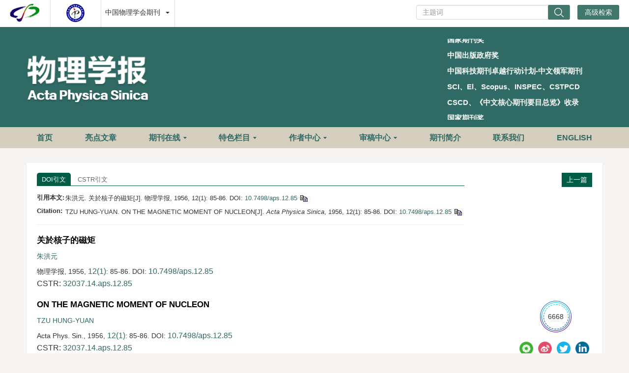

--- FILE ---
content_type: text/html;charset=UTF-8
request_url: https://wulixb.iphy.ac.cn/article/doi/10.7498/aps.12.85
body_size: 46650
content:
<!DOCTYPE html PUBLIC "-//W3C//DTD XHTML 1.0 Transitional//EN" "http://www.w3.org/TR/xhtml1/DTD/xhtml1-transitional.dtd">
<html lang="zh-cmn-Hans">
<head>
    <meta name="renderer"  content="webkit">
    <meta http-equiv="Content-Type" content="text/html; charset=utf-8"/>
    <title>关於核子的磁矩</title>

<meta name="hw.ad-path" content="https://wulixb.iphy.ac.cn/cn/article/doi/10.7498/aps.12.85" />
<meta name="hw.identifier" content="https://wulixb.iphy.ac.cn/cn/article/doi/10.7498/aps.12.85" />

<meta name="dc.format" content="text/html" />
<meta name="dc.title" content="关於核子的磁矩" />
<meta name="dc.identifier" content="10.7498/aps.12.85" />
<meta name="dc.contributor" content="朱洪元" />
<meta name="dc.creator" content="朱洪元" />
<meta name="dc.date" content="1956-01-20" />
<meta name="dc.keywords" content="" />

<meta name="citation_journal_title" content="物理学报" />
<meta name="citation_publisher" content="" />
	<meta name="citation_journal_abbrev" content="Acta Phys. Sin." />
<meta name="citation_issn" content="1000-3290" />
<meta name="citation_authors"  content="朱洪元, " />
<meta name="citation_date" content="1956-01-20" />
    <meta name="citation_online_date" content="2026-01-20"/>
    <meta name="citation_publication_date" content="2026-01-20"/>

<meta name="citation_abstract_html_url" content="https://wulixb.iphy.ac.cn/cn/article/doi/10.7498/aps.12.85?viewType=HTML" />
<meta name="citation_pdf_url" content="https://wulixb.iphy.ac.cn/cn/article/pdf/preview/10.7498/aps.12.85.pdf" />
<meta name="citation_public_url" content="https://wulixb.iphy.ac.cn/cn/article/doi/10.7498/aps.12.85" />

<!-- TrendMD 插件适配Meta代码  使用主语言显示，不分中英文-->
  <meta name="dc.source" content="物理学报, 1956, Vol. 12,  Issue 1, Pages: 85-86"/>

<meta name="dc.publisher" content=""/>
<meta name="dc.rights" content="http://creativecommons.org/licenses/by/3.0/"/>
<meta name="dc.format" content="application/pdf" />
<meta name="dc.language" content="cn" />
<meta name="dc.description" content="" />

<!-- SoWise SEO 2019-9-6 -->
<meta name="citation_title" content="关於核子的磁矩" />
<meta name="citation_author" content="朱洪元" />

<meta name="citation_keywords" content="" />
<meta name="citation_year" content="1956"/>
<meta name="citation_volume" content="12"/> 
<meta name="citation_issue" content="1"/>
<meta name="citation_firstpage" content="85"/>
<meta name="citation_lastpage" content="86"/>
<meta name="citation_doi" content="10.7498/aps.12.85"/>
<meta name="citation_id" content="224"/>
<meta name="citation_state" content="" />

    <meta name="baidu-site-verification" content="code-LhJqZ2I1qS" />
<meta name="google-site-verification" content="o8pKcfHtVTJjsC430vfqLzIoLRVa6kFQdLLKaCcfTfQ" />
<meta name="google-site-verification" content="QJQtTxVGNZss2Z6l6gCHIYCyBb8J13xc6CNSV1wAnaU" />
<meta name="renderer" content="webkit">
<meta http-equiv="X-UA-Compatible" content="IE=edge,chrome=1"/>
<meta http-equiv="Content-Type" content="text/html; charset=utf-8"/>
<meta name="viewport" content="width=device-width,initial-scale=1.0,maximum-scale=1.0,minimum-scale=1.0,user-scalable=no"/>
<link type="image/x-icon" href="/style/images/custom/favicon.ico" rel="shortcut icon" />
<link type="text/css" href="/style/css/bootstrap.min.css?t=1768885173294" rel="stylesheet" />
<link type="text/css" href="/style/css/base.css?t=1768885173294" rel="stylesheet" />
<link type="text/css" href="/style/css/media.css?t=1768885173294" rel="stylesheet" />
<link type="text/css" href="/style/css/style.css?t=1768885173294" rel="stylesheet" />
<script type="text/javascript" src="/style/js/head.min.js?t=1768885173294"></script> 
<script type="text/javascript" src="/style/js/jquery-3.6.3.min.js?t=1768885173294"></script>




<script type="text/javascript" src="/style/js/template-web.js?t=1768885173294"></script>
<script type="text/javascript" src="/style/js/dayjs.min.js?t=1768885173294"></script>
<script type="text/javascript" src="/style/js/rhhz.js?t=1768885173294"></script>
<!-- DNS 预解析 -->  
<link rel="dns-prefetch" href="https://cdn.bootcss.com"> 
<link rel="dns-prefetch" href="https://mathjax.xml-journal.net"> 

<script src="//instant.page/5.2.0" type="module" integrity="sha384-jnZyxPjiipYXnSU0ygqeac2q7CVYMbh84q0uHVRRxEtvFPiQYbXWUorga2aqZJ0z"></script> 
  	<link type="text/css" href="/style/css/article.css?t=1768885173294" rel="stylesheet" />
	            <script>
    var article_meta_data='[base64]/[base64]/[base64]';
    var catalog_data='[base64]/[base64]/[base64]';
    </script>
<script> var web_common_data={"mainPath":"/","filePath":"/fileWLXB/","branchFiles":[],"menu":[{"abbreviation":"shouye","id":15,"isShow":"N","language":"cn","level":1,"name":"首页","openTarget":"_top","urlLink":"/"},{"abbreviation":"shouye","id":132,"isShow":"N","language":"en","level":1,"name":"Home","openTarget":"_top","urlLink":"/indexen.htm"},{"abbreviation":"highlightsCn","id":115,"imgPath":"","isDownloadFile":"","isShow":"N","language":"cn","level":1,"name":"亮点文章","openTarget":"_top","urlLink":"/highlights"},{"abbreviation":"highlightsEn","id":133,"imgPath":"","isDownloadFile":"","isShow":"N","language":"en","level":1,"name":"Highlights","openTarget":"_top","urlLink":"/highlights_en"},{"abbreviation":"journalOnline","id":116,"isShow":"Y","language":"cn","level":1,"name":"期刊在线","newColumns":[{"abbreviation":"latestAll","columnNewsImgSize":"","columnNewsTemplate":"news_detail.vm","columnTemplate":"","content":"","createTime":"2021-11-24 16:00:00","extraType":"","id":9,"imgPath":"","isDownloadFile":"","isShow":"N","journalId":"ff007540-a7c7-4752-b593-efa08309babb","language":"cn","level":2,"name":"最新录用","oldId":"a9fb70d9-efa0-424f-bb80-cbaebfcab2ca","openTarget":"_top","parent":{"abbreviation":"journalOnline","columnNewsTemplate":"news_detail.vm","createTime":"2024-12-02 08:37:48","id":116,"isShow":"N","journalId":"ff007540-a7c7-4752-b593-efa08309babb","language":"cn","level":1,"name":"期刊在线","oldId":"1cfa83fe-da8a-4559-b7b1-5dff73ce772e","openTarget":"_top","showLocation":"1","sort":6,"state":"1","type":"1","updateTime":"2021-11-24 16:00:00","urlLink":"javascript:void(0);"},"showLocation":"1","sort":1,"state":"1","type":"2","updateTime":"2021-11-24 16:00:00","urlLink":"/cn/article/latest_accepted?max=20"},{"abbreviation":"yuchuban","columnNewsImgSize":"","columnNewsTemplate":"news_detail.vm","columnTemplate":"","content":"","createTime":"2021-11-24 16:00:00","extraType":"","id":32,"imgPath":"","isDownloadFile":"","isShow":"N","journalId":"ff007540-a7c7-4752-b593-efa08309babb","language":"cn","level":2,"name":"预出版","oldId":"bfef7aa5-df2b-43e0-9c03-c6c0cbb73c15","openTarget":"_top","parent":{"abbreviation":"journalOnline","columnNewsTemplate":"news_detail.vm","createTime":"2024-12-02 08:37:48","id":116,"isShow":"N","journalId":"ff007540-a7c7-4752-b593-efa08309babb","language":"cn","level":1,"name":"期刊在线","oldId":"1cfa83fe-da8a-4559-b7b1-5dff73ce772e","openTarget":"_top","showLocation":"1","sort":6,"state":"1","type":"1","updateTime":"2021-11-24 16:00:00","urlLink":"javascript:void(0);"},"showLocation":"1","sort":2,"state":"1","type":"2","updateTime":"2021-11-24 16:00:00","urlLink":"/prepublish"},{"abbreviation":"current","columnNewsImgSize":"","columnNewsTemplate":"news_detail.vm","content":"","createTime":"2021-11-24 16:00:00","extraType":"","id":55,"imgPath":"","isDownloadFile":"","isShow":"N","journalId":"ff007540-a7c7-4752-b593-efa08309babb","language":"cn","level":2,"name":"当期目录","oldId":"fb770725-043e-4cd8-a12c-f19ae304157a","openTarget":"_top","parent":{"abbreviation":"journalOnline","columnNewsTemplate":"news_detail.vm","createTime":"2024-12-02 08:37:48","id":116,"isShow":"N","journalId":"ff007540-a7c7-4752-b593-efa08309babb","language":"cn","level":1,"name":"期刊在线","oldId":"1cfa83fe-da8a-4559-b7b1-5dff73ce772e","openTarget":"_top","showLocation":"1","sort":6,"state":"1","type":"1","updateTime":"2021-11-24 16:00:00","urlLink":"javascript:void(0);"},"showLocation":"1","sort":3,"state":"1","type":"2","updateTime":"2021-11-24 16:00:00","urlLink":"/cn/article/current"},{"abbreviation":"archive","columnNewsImgSize":"","columnNewsTemplate":"news_detail.vm","columnTemplate":"","content":"","createTime":"2021-11-24 16:00:00","extraType":"","id":58,"imgPath":"","isDownloadFile":"","isShow":"N","journalId":"ff007540-a7c7-4752-b593-efa08309babb","language":"cn","level":2,"name":"过刊浏览","oldId":"1f5327c0-a2e2-41d0-87f4-f28033674213","openTarget":"_top","parent":{"abbreviation":"journalOnline","columnNewsTemplate":"news_detail.vm","createTime":"2024-12-02 08:37:48","id":116,"isShow":"N","journalId":"ff007540-a7c7-4752-b593-efa08309babb","language":"cn","level":1,"name":"期刊在线","oldId":"1cfa83fe-da8a-4559-b7b1-5dff73ce772e","openTarget":"_top","showLocation":"1","sort":6,"state":"1","type":"1","updateTime":"2021-11-24 16:00:00","urlLink":"javascript:void(0);"},"showLocation":"1","sort":4,"state":"1","type":"2","updateTime":"2021-11-24 16:00:00","urlLink":"/archive_list"},{"abbreviation":"topDown","columnNewsImgSize":"","columnNewsTemplate":"news_detail.vm","columnTemplate":"","content":"","createTime":"2021-11-24 16:00:00","extraType":"","id":86,"imgPath":"","isDownloadFile":"","isShow":"N","journalId":"ff007540-a7c7-4752-b593-efa08309babb","language":"cn","level":2,"name":"下载排行","oldId":"1d0b7116-f4ca-4ab2-8203-2f6e6b0afd96","openTarget":"_top","parent":{"abbreviation":"journalOnline","columnNewsTemplate":"news_detail.vm","createTime":"2024-12-02 08:37:48","id":116,"isShow":"N","journalId":"ff007540-a7c7-4752-b593-efa08309babb","language":"cn","level":1,"name":"期刊在线","oldId":"1cfa83fe-da8a-4559-b7b1-5dff73ce772e","openTarget":"_top","showLocation":"1","sort":6,"state":"1","type":"1","updateTime":"2021-11-24 16:00:00","urlLink":"javascript:void(0);"},"showLocation":"1","sort":6,"state":"1","type":"1","updateTime":"2021-11-24 16:00:00","urlLink":"/article/top_down"},{"abbreviation":"topCited","columnNewsImgSize":"","columnNewsTemplate":"news_detail.vm","columnTemplate":"","content":"","createTime":"2021-11-24 16:00:00","extraType":"","id":100,"imgPath":"","isDownloadFile":"","isShow":"N","journalId":"ff007540-a7c7-4752-b593-efa08309babb","language":"cn","level":2,"name":"高被引论文","oldId":"99a64728-513d-44e4-8b7e-a4ea0dd873d9","openTarget":"_top","parent":{"abbreviation":"journalOnline","columnNewsTemplate":"news_detail.vm","createTime":"2024-12-02 08:37:48","id":116,"isShow":"N","journalId":"ff007540-a7c7-4752-b593-efa08309babb","language":"cn","level":1,"name":"期刊在线","oldId":"1cfa83fe-da8a-4559-b7b1-5dff73ce772e","openTarget":"_top","showLocation":"1","sort":6,"state":"1","type":"1","updateTime":"2021-11-24 16:00:00","urlLink":"javascript:void(0);"},"showLocation":"1","sort":7,"state":"1","type":"1","updateTime":"2021-11-24 16:00:00","urlLink":"/article/getTopCitedBy"},{"abbreviation":"advancedSearch","columnNewsImgSize":"","columnNewsTemplate":"news_detail.vm","columnTemplate":"","content":"","createTime":"2021-11-24 16:00:00","extraType":"","id":114,"imgPath":"","isDownloadFile":"","isShow":"N","journalId":"ff007540-a7c7-4752-b593-efa08309babb","language":"cn","level":2,"name":"高级检索","oldId":"251d4180-944e-40fe-bc89-d716ead7fc16","openTarget":"_top","parent":{"abbreviation":"journalOnline","columnNewsTemplate":"news_detail.vm","createTime":"2024-12-02 08:37:48","id":116,"isShow":"N","journalId":"ff007540-a7c7-4752-b593-efa08309babb","language":"cn","level":1,"name":"期刊在线","oldId":"1cfa83fe-da8a-4559-b7b1-5dff73ce772e","openTarget":"_top","showLocation":"1","sort":6,"state":"1","type":"1","updateTime":"2021-11-24 16:00:00","urlLink":"javascript:void(0);"},"showLocation":"1","sort":10,"state":"1","type":"2","updateTime":"2021-11-24 16:00:00","urlLink":"/to_advance_search"}],"openTarget":"_top","urlLink":"javascript:void(0);"},{"abbreviation":"Browse ","id":134,"isShow":"Y","language":"en","level":1,"name":"Journal Online","newColumns":[{"abbreviation":"latestAll_en","columnNewsImgSize":"","columnNewsTemplate":"news_detail_en.vm","columnTemplate":"","content":"","createTime":"2019-03-29 16:00:00","extraType":"","id":20,"imgPath":"","isDownloadFile":"","isShow":"N","journalId":"ff007540-a7c7-4752-b593-efa08309babb","language":"en","level":2,"name":"Accepted","oldId":"fbfb62a0-206f-4922-9ccc-c887c0f012a4","openTarget":"_top","parent":{"abbreviation":"Browse ","columnNewsTemplate":"news_detail_en.vm","createTime":"2024-12-02 08:37:48","id":134,"isShow":"N","journalId":"ff007540-a7c7-4752-b593-efa08309babb","language":"en","level":1,"name":"Journal Online","oldId":"fadf0713-82c3-4a84-8d8c-8c7a5a0abbd8","openTarget":"_top","showLocation":"1","sort":10,"state":"1","type":"2","updateTime":"2021-11-24 16:00:00","urlLink":"javascript:void(0);"},"showLocation":"1","sort":1,"state":"1","type":"1","updateTime":"2021-11-24 16:00:00","urlLink":"/en/article/latest_accepted?max=20"},{"abbreviation":"InPress","columnNewsImgSize":"","columnNewsTemplate":"news_detail_en.vm","content":"","createTime":"2019-03-29 16:00:00","extraType":"","id":25,"imgPath":"","isDownloadFile":"","isShow":"N","journalId":"ff007540-a7c7-4752-b593-efa08309babb","language":"en","level":2,"name":"In Press","oldId":"5cc4bbce-e388-4380-bc4b-7cbbf3365181","openTarget":"_top","parent":{"abbreviation":"Browse ","columnNewsTemplate":"news_detail_en.vm","createTime":"2024-12-02 08:37:48","id":134,"isShow":"N","journalId":"ff007540-a7c7-4752-b593-efa08309babb","language":"en","level":1,"name":"Journal Online","oldId":"fadf0713-82c3-4a84-8d8c-8c7a5a0abbd8","openTarget":"_top","showLocation":"1","sort":10,"state":"1","type":"2","updateTime":"2021-11-24 16:00:00","urlLink":"javascript:void(0);"},"showLocation":"1","sort":2,"state":"1","type":"1","updateTime":"2021-11-24 16:00:00","urlLink":"/en/prepublish"},{"abbreviation":"currentIssue_en","columnNewsImgSize":"","columnNewsTemplate":"news_detail_en.vm","columnTemplate":"","content":"","createTime":"2019-03-29 16:00:00","extraType":"","id":51,"imgPath":"","isDownloadFile":"","isShow":"N","journalId":"ff007540-a7c7-4752-b593-efa08309babb","language":"en","level":2,"name":"Current Issue","oldId":"e62068d1-5aa8-4f19-ab3b-01a4b96a684a","openTarget":"_top","parent":{"abbreviation":"Browse ","columnNewsTemplate":"news_detail_en.vm","createTime":"2024-12-02 08:37:48","id":134,"isShow":"N","journalId":"ff007540-a7c7-4752-b593-efa08309babb","language":"en","level":1,"name":"Journal Online","oldId":"fadf0713-82c3-4a84-8d8c-8c7a5a0abbd8","openTarget":"_top","showLocation":"1","sort":10,"state":"1","type":"2","updateTime":"2021-11-24 16:00:00","urlLink":"javascript:void(0);"},"showLocation":"1","sort":3,"state":"1","type":"1","updateTime":"2021-11-24 16:00:00","urlLink":"/en/article/current"},{"abbreviation":"archive_en","columnNewsImgSize":"","columnNewsTemplate":"news_detail.vm","columnTemplate":"","content":"","createTime":"2021-11-24 16:00:00","extraType":"","id":65,"imgPath":"","isDownloadFile":"","isShow":"N","journalId":"ff007540-a7c7-4752-b593-efa08309babb","language":"en","level":2,"name":"Archive","oldId":"a20457e9-57c3-4362-81e0-fd5c85ff28a8","openTarget":"_top","parent":{"abbreviation":"Browse ","columnNewsTemplate":"news_detail_en.vm","createTime":"2024-12-02 08:37:48","id":134,"isShow":"N","journalId":"ff007540-a7c7-4752-b593-efa08309babb","language":"en","level":1,"name":"Journal Online","oldId":"fadf0713-82c3-4a84-8d8c-8c7a5a0abbd8","openTarget":"_top","showLocation":"1","sort":10,"state":"1","type":"2","updateTime":"2021-11-24 16:00:00","urlLink":"javascript:void(0);"},"showLocation":"1","sort":4,"state":"1","type":"1","updateTime":"2021-11-24 16:00:00","urlLink":"/archive_list_en"},{"abbreviation":"topDown_en","columnNewsImgSize":"","columnNewsTemplate":"news_detail_en.vm","columnTemplate":"","content":"","createTime":"2019-03-29 16:00:00","extraType":"","id":88,"imgPath":"","isDownloadFile":"","isShow":"N","journalId":"ff007540-a7c7-4752-b593-efa08309babb","language":"en","level":2,"name":"Top Downloaded","oldId":"50789101-3df2-4f6c-bc4e-203ecc610f35","openTarget":"_top","parent":{"abbreviation":"Browse ","columnNewsTemplate":"news_detail_en.vm","createTime":"2024-12-02 08:37:48","id":134,"isShow":"N","journalId":"ff007540-a7c7-4752-b593-efa08309babb","language":"en","level":1,"name":"Journal Online","oldId":"fadf0713-82c3-4a84-8d8c-8c7a5a0abbd8","openTarget":"_top","showLocation":"1","sort":10,"state":"1","type":"2","updateTime":"2021-11-24 16:00:00","urlLink":"javascript:void(0);"},"showLocation":"1","sort":6,"state":"1","type":"1","updateTime":"2021-11-24 16:00:00","urlLink":"/en/article/top_down"},{"abbreviation":"topCited_en","columnNewsImgSize":"","columnNewsTemplate":"news_detail_en.vm","columnTemplate":"","content":"","createTime":"2019-03-29 16:00:00","extraType":"","id":98,"imgPath":"","isDownloadFile":"","isShow":"N","journalId":"ff007540-a7c7-4752-b593-efa08309babb","language":"en","level":2,"name":"Sci Top Cited","oldId":"44dacc75-ae59-464e-8c86-d06b71537e48","openTarget":"_top","parent":{"abbreviation":"Browse ","columnNewsTemplate":"news_detail_en.vm","createTime":"2024-12-02 08:37:48","id":134,"isShow":"N","journalId":"ff007540-a7c7-4752-b593-efa08309babb","language":"en","level":1,"name":"Journal Online","oldId":"fadf0713-82c3-4a84-8d8c-8c7a5a0abbd8","openTarget":"_top","showLocation":"1","sort":10,"state":"1","type":"2","updateTime":"2021-11-24 16:00:00","urlLink":"javascript:void(0);"},"showLocation":"1","sort":7,"state":"1","type":"1","updateTime":"2021-11-24 16:00:00","urlLink":"/en/article/getTopCitedBy"},{"abbreviation":"advancedSearch_en","columnNewsImgSize":"","columnNewsTemplate":"news_detail.vm","columnTemplate":"","content":"","createTime":"2021-11-24 16:00:00","extraType":"","id":105,"imgPath":"","isDownloadFile":"","isShow":"N","journalId":"ff007540-a7c7-4752-b593-efa08309babb","language":"en","level":2,"name":"Advance Search","oldId":"671ff34e-a6a6-4c7d-b59b-667094b45da1","openTarget":"_top","parent":{"abbreviation":"Browse ","columnNewsTemplate":"news_detail_en.vm","createTime":"2024-12-02 08:37:48","id":134,"isShow":"N","journalId":"ff007540-a7c7-4752-b593-efa08309babb","language":"en","level":1,"name":"Journal Online","oldId":"fadf0713-82c3-4a84-8d8c-8c7a5a0abbd8","openTarget":"_top","showLocation":"1","sort":10,"state":"1","type":"2","updateTime":"2021-11-24 16:00:00","urlLink":"javascript:void(0);"},"showLocation":"1","sort":8,"state":"1","type":"1","updateTime":"2021-11-24 16:00:00","urlLink":"/en/to_advance_search"}],"openTarget":"_top","urlLink":"javascript:void(0);"},{"abbreviation":"customColumnArticlesList","id":156,"imgPath":"","isDownloadFile":"","isShow":"Y","language":"cn","level":1,"name":"特色栏目","newColumns":[{"abbreviation":"topic","columnNewsImgSize":"","columnNewsTemplate":"news_detail.vm","columnTemplate":"","content":"","createTime":"2019-03-11 16:00:00","extraType":"","id":117,"imgPath":"","isDownloadFile":"","isShow":"N","journalId":"ff007540-a7c7-4752-b593-efa08309babb","language":"cn","level":2,"name":"专题","oldId":"a0ca2d23-595c-4cb0-8c7a-9a97fd697fb6","openTarget":"_top","parent":{"abbreviation":"customColumnArticlesList","columnNewsImgSize":"","columnNewsTemplate":"","columnTemplate":"","content":"","createTime":"2025-07-24 08:19:53","extraType":"","id":156,"imgPath":"","isDownloadFile":"","isShow":"N","journalId":"ff007540-a7c7-4752-b593-efa08309babb","language":"cn","level":1,"name":"特色栏目","openTarget":"_top","showLocation":"1","sort":10,"state":"1","type":"1","updateTime":"2025-07-24 08:19:52","urlLink":"javascript:void(0);"},"showLocation":"1","sort":1,"state":"1","type":"1","updateTime":"2024-05-27 16:00:00","urlLink":"/topics"},{"abbreviation":"gdhzw","columnNewsImgSize":"","columnNewsTemplate":"","columnTemplate":"","content":"","createTime":"2025-07-24 08:21:05","extraType":"","id":157,"imgPath":"","isDownloadFile":"","isShow":"N","journalId":"ff007540-a7c7-4752-b593-efa08309babb","language":"cn","level":2,"name":"观点和展望","openTarget":"_top","parent":{"abbreviation":"customColumnArticlesList","columnNewsImgSize":"","columnNewsTemplate":"","columnTemplate":"","content":"","createTime":"2025-07-24 08:19:53","extraType":"","id":156,"imgPath":"","isDownloadFile":"","isShow":"N","journalId":"ff007540-a7c7-4752-b593-efa08309babb","language":"cn","level":1,"name":"特色栏目","openTarget":"_top","showLocation":"1","sort":10,"state":"1","type":"1","updateTime":"2025-07-24 08:19:52","urlLink":"javascript:void(0);"},"showLocation":"1","sort":3,"state":"1","type":"1","updateTime":"2025-07-24 08:21:05","urlLink":"/customColumnArticlesList_cn?catalog=观点和展望"},{"abbreviation":"tyzs","columnNewsImgSize":"","columnNewsTemplate":"","columnTemplate":"","content":"","createTime":"2025-07-24 08:21:39","extraType":"","id":158,"imgPath":"","isDownloadFile":"","isShow":"N","journalId":"ff007540-a7c7-4752-b593-efa08309babb","language":"cn","level":2,"name":"特邀综述","openTarget":"_top","parent":{"abbreviation":"customColumnArticlesList","columnNewsImgSize":"","columnNewsTemplate":"","columnTemplate":"","content":"","createTime":"2025-07-24 08:19:53","extraType":"","id":156,"imgPath":"","isDownloadFile":"","isShow":"N","journalId":"ff007540-a7c7-4752-b593-efa08309babb","language":"cn","level":1,"name":"特色栏目","openTarget":"_top","showLocation":"1","sort":10,"state":"1","type":"1","updateTime":"2025-07-24 08:19:52","urlLink":"javascript:void(0);"},"showLocation":"1","sort":5,"state":"1","type":"1","updateTime":"2025-07-24 08:21:38","urlLink":"/customColumnArticlesList_cn?catalog=特邀综述"},{"abbreviation":"yqycl","columnNewsImgSize":"","columnNewsTemplate":"","columnTemplate":"","content":"","createTime":"2025-07-24 08:22:39","extraType":"","id":159,"imgPath":"","isDownloadFile":"","isShow":"N","journalId":"ff007540-a7c7-4752-b593-efa08309babb","language":"cn","level":2,"name":"仪器与测量","openTarget":"_top","parent":{"abbreviation":"customColumnArticlesList","columnNewsImgSize":"","columnNewsTemplate":"","columnTemplate":"","content":"","createTime":"2025-07-24 08:19:53","extraType":"","id":156,"imgPath":"","isDownloadFile":"","isShow":"N","journalId":"ff007540-a7c7-4752-b593-efa08309babb","language":"cn","level":1,"name":"特色栏目","openTarget":"_top","showLocation":"1","sort":10,"state":"1","type":"1","updateTime":"2025-07-24 08:19:52","urlLink":"javascript:void(0);"},"showLocation":"1","sort":7,"state":"1","type":"1","updateTime":"2025-07-24 08:22:39","urlLink":"/customColumnArticlesList_cn?catalog=仪器与测量"},{"abbreviation":"sjlw","columnNewsImgSize":"","columnNewsTemplate":"","columnTemplate":"","content":"","createTime":"2025-07-24 08:23:09","extraType":"","id":160,"imgPath":"","isDownloadFile":"","isShow":"N","journalId":"ff007540-a7c7-4752-b593-efa08309babb","language":"cn","level":2,"name":"数据论文","openTarget":"_top","parent":{"abbreviation":"customColumnArticlesList","columnNewsImgSize":"","columnNewsTemplate":"","columnTemplate":"","content":"","createTime":"2025-07-24 08:19:53","extraType":"","id":156,"imgPath":"","isDownloadFile":"","isShow":"N","journalId":"ff007540-a7c7-4752-b593-efa08309babb","language":"cn","level":1,"name":"特色栏目","openTarget":"_top","showLocation":"1","sort":10,"state":"1","type":"1","updateTime":"2025-07-24 08:19:52","urlLink":"javascript:void(0);"},"showLocation":"1","sort":8,"state":"1","type":"1","updateTime":"2025-07-24 08:23:08","urlLink":"/customColumnArticlesList_cn?catalog=数据论文"},{"abbreviation":"qnkxps","columnNewsImgSize":"","columnNewsTemplate":"","columnTemplate":"","content":"","createTime":"2025-07-24 08:23:29","extraType":"","id":161,"imgPath":"","isDownloadFile":"","isShow":"N","journalId":"ff007540-a7c7-4752-b593-efa08309babb","language":"cn","level":2,"name":"青年科学评述","openTarget":"_top","parent":{"abbreviation":"customColumnArticlesList","columnNewsImgSize":"","columnNewsTemplate":"","columnTemplate":"","content":"","createTime":"2025-07-24 08:19:53","extraType":"","id":156,"imgPath":"","isDownloadFile":"","isShow":"N","journalId":"ff007540-a7c7-4752-b593-efa08309babb","language":"cn","level":1,"name":"特色栏目","openTarget":"_top","showLocation":"1","sort":10,"state":"1","type":"1","updateTime":"2025-07-24 08:19:52","urlLink":"javascript:void(0);"},"showLocation":"1","sort":12,"state":"1","type":"1","updateTime":"2025-07-24 08:23:28","urlLink":"/customColumnArticlesList_cn?catalog=青年科学评述"}],"openTarget":"_top","urlLink":"javascript:void(0);"},{"abbreviation":"customColumnArticlesListEn","id":162,"imgPath":"","isDownloadFile":"","isShow":"Y","language":"en","level":1,"name":"Featured Column","newColumns":[{"abbreviation":"topic_en","columnNewsImgSize":"","columnNewsTemplate":"news_detail_en.vm","columnTemplate":"","content":"","createTime":"2019-06-11 16:00:00","extraType":"","id":135,"imgPath":"","isDownloadFile":"","isShow":"N","journalId":"ff007540-a7c7-4752-b593-efa08309babb","language":"en","level":2,"name":"Special Topics","oldId":"2cb0cad7-a134-4fe3-ba54-c1fcb25e7b0c","openTarget":"_top","parent":{"abbreviation":"customColumnArticlesListEn","columnNewsImgSize":"","columnNewsTemplate":"","columnTemplate":"","content":"","createTime":"2025-07-24 08:46:41","extraType":"","id":162,"imgPath":"","isDownloadFile":"","isShow":"N","journalId":"ff007540-a7c7-4752-b593-efa08309babb","language":"en","level":1,"name":"Featured Column","openTarget":"_top","showLocation":"1","sort":12,"state":"1","type":"1","updateTime":"2025-07-24 08:46:41","urlLink":"javascript:void(0);"},"showLocation":"1","sort":1,"state":"1","type":"2","updateTime":"2024-05-27 16:00:00","urlLink":"/en/topics"},{"abbreviation":"VIEWSANDPERSPECTIVES","columnNewsImgSize":"","columnNewsTemplate":"","columnTemplate":"","content":"","createTime":"2025-07-24 08:49:00","extraType":"","id":163,"imgPath":"","isDownloadFile":"","isShow":"N","journalId":"ff007540-a7c7-4752-b593-efa08309babb","language":"en","level":2,"name":"VIEWS AND PERSPECTIVES","openTarget":"_top","parent":{"abbreviation":"customColumnArticlesListEn","columnNewsImgSize":"","columnNewsTemplate":"","columnTemplate":"","content":"","createTime":"2025-07-24 08:46:41","extraType":"","id":162,"imgPath":"","isDownloadFile":"","isShow":"N","journalId":"ff007540-a7c7-4752-b593-efa08309babb","language":"en","level":1,"name":"Featured Column","openTarget":"_top","showLocation":"1","sort":12,"state":"1","type":"1","updateTime":"2025-07-24 08:46:41","urlLink":"javascript:void(0);"},"showLocation":"1","sort":3,"state":"1","type":"1","updateTime":"2025-07-24 08:48:59","urlLink":"/customColumnArticlesList_en?catalog=VIEWS AND PERSPECTIVES"},{"abbreviation":"INVITEDREVIEW","columnNewsImgSize":"","columnNewsTemplate":"","columnTemplate":"","content":"","createTime":"2025-07-24 09:05:42","extraType":"","id":164,"imgPath":"","isDownloadFile":"","isShow":"N","journalId":"ff007540-a7c7-4752-b593-efa08309babb","language":"en","level":2,"name":"INVITED REVIEW","openTarget":"_top","parent":{"abbreviation":"customColumnArticlesListEn","columnNewsImgSize":"","columnNewsTemplate":"","columnTemplate":"","content":"","createTime":"2025-07-24 08:46:41","extraType":"","id":162,"imgPath":"","isDownloadFile":"","isShow":"N","journalId":"ff007540-a7c7-4752-b593-efa08309babb","language":"en","level":1,"name":"Featured Column","openTarget":"_top","showLocation":"1","sort":12,"state":"1","type":"1","updateTime":"2025-07-24 08:46:41","urlLink":"javascript:void(0);"},"showLocation":"1","sort":5,"state":"1","type":"1","updateTime":"2025-07-24 09:05:42","urlLink":"/customColumnArticlesList_en?catalog=INVITED REVIEW"},{"abbreviation":"INSTRUMENTATIONANDMEASUREMENT","columnNewsImgSize":"","columnNewsTemplate":"","columnTemplate":"","content":"","createTime":"2025-07-24 09:06:35","extraType":"","id":165,"imgPath":"","isDownloadFile":"","isShow":"N","journalId":"ff007540-a7c7-4752-b593-efa08309babb","language":"en","level":2,"name":"INSTRUMENTATION AND MEASUREMENT","openTarget":"_top","parent":{"abbreviation":"customColumnArticlesListEn","columnNewsImgSize":"","columnNewsTemplate":"","columnTemplate":"","content":"","createTime":"2025-07-24 08:46:41","extraType":"","id":162,"imgPath":"","isDownloadFile":"","isShow":"N","journalId":"ff007540-a7c7-4752-b593-efa08309babb","language":"en","level":1,"name":"Featured Column","openTarget":"_top","showLocation":"1","sort":12,"state":"1","type":"1","updateTime":"2025-07-24 08:46:41","urlLink":"javascript:void(0);"},"showLocation":"1","sort":7,"state":"1","type":"1","updateTime":"2025-07-24 09:06:34","urlLink":"/customColumnArticlesList_en?catalog=INSTRUMENTATION AND MEASUREMENT"},{"abbreviation":"DATAPAPERS","columnNewsImgSize":"","columnNewsTemplate":"","columnTemplate":"","content":"","createTime":"2025-07-24 09:07:11","extraType":"","id":166,"imgPath":"","isDownloadFile":"","isShow":"N","journalId":"ff007540-a7c7-4752-b593-efa08309babb","language":"en","level":2,"name":"DATA PAPERS","openTarget":"_top","parent":{"abbreviation":"customColumnArticlesListEn","columnNewsImgSize":"","columnNewsTemplate":"","columnTemplate":"","content":"","createTime":"2025-07-24 08:46:41","extraType":"","id":162,"imgPath":"","isDownloadFile":"","isShow":"N","journalId":"ff007540-a7c7-4752-b593-efa08309babb","language":"en","level":1,"name":"Featured Column","openTarget":"_top","showLocation":"1","sort":12,"state":"1","type":"1","updateTime":"2025-07-24 08:46:41","urlLink":"javascript:void(0);"},"showLocation":"1","sort":9,"state":"1","type":"1","updateTime":"2025-07-24 09:07:10","urlLink":"/customColumnArticlesList_en?catalog=DATA PAPERS"},{"abbreviation":"YOUNGSCIENTISTS'FORUM","columnNewsImgSize":"","columnNewsTemplate":"","columnTemplate":"","content":"","createTime":"2025-07-24 09:07:48","extraType":"","id":167,"imgPath":"","isDownloadFile":"","isShow":"N","journalId":"ff007540-a7c7-4752-b593-efa08309babb","language":"en","level":2,"name":"YOUNG SCIENTISTS' FORUM","openTarget":"_top","parent":{"abbreviation":"customColumnArticlesListEn","columnNewsImgSize":"","columnNewsTemplate":"","columnTemplate":"","content":"","createTime":"2025-07-24 08:46:41","extraType":"","id":162,"imgPath":"","isDownloadFile":"","isShow":"N","journalId":"ff007540-a7c7-4752-b593-efa08309babb","language":"en","level":1,"name":"Featured Column","openTarget":"_top","showLocation":"1","sort":12,"state":"1","type":"1","updateTime":"2025-07-24 08:46:41","urlLink":"javascript:void(0);"},"showLocation":"1","sort":12,"state":"1","type":"1","updateTime":"2025-07-24 09:07:48","urlLink":"/customColumnArticlesList_en?catalog=YOUNG SCIENTISTS' FORUM"}],"openTarget":"_top","urlLink":"javascript:void(0);"},{"abbreviation":"zuozhezhongxin","id":118,"isShow":"Y","language":"cn","level":1,"name":"作者中心","newColumns":[{"abbreviation":"tougaoxuzhi","columnNewsTemplate":"news_detail_zzzx.vm","createTime":"2019-03-11 16:00:00","id":12,"isShow":"N","journalId":"ff007540-a7c7-4752-b593-efa08309babb","language":"cn","level":2,"name":"投稿须知","oldId":"c0020dac-2137-487d-b3bc-fd1cb1040cc6","openTarget":"_top","parent":{"abbreviation":"zuozhezhongxin","columnNewsTemplate":"news_detail.vm","createTime":"2019-03-11 16:00:00","id":118,"isShow":"N","journalId":"ff007540-a7c7-4752-b593-efa08309babb","language":"cn","level":1,"name":"作者中心","oldId":"c6f1dd2d-458a-451e-8c34-a1b257bb89e7","openTarget":"_top","showLocation":"1","sort":14,"state":"1","type":"1","updateTime":"2019-03-11 16:00:00","urlLink":"javascript:void(0);"},"showLocation":"1","sort":1,"state":"1","type":"2","updateTime":"2020-03-02 16:00:00","urlLink":""},{"abbreviation":"tougaochagao","columnNewsTemplate":"news_detail_zzzx.vm","createTime":"2019-03-11 16:00:00","id":34,"isShow":"N","journalId":"ff007540-a7c7-4752-b593-efa08309babb","language":"cn","level":2,"name":"投稿查稿","oldId":"d5890760-114a-419e-87ed-e6c3872a7bbc","openTarget":"_blank","parent":{"abbreviation":"zuozhezhongxin","columnNewsTemplate":"news_detail.vm","createTime":"2019-03-11 16:00:00","id":118,"isShow":"N","journalId":"ff007540-a7c7-4752-b593-efa08309babb","language":"cn","level":1,"name":"作者中心","oldId":"c6f1dd2d-458a-451e-8c34-a1b257bb89e7","openTarget":"_top","showLocation":"1","sort":14,"state":"1","type":"1","updateTime":"2019-03-11 16:00:00","urlLink":"javascript:void(0);"},"showLocation":"1","sort":2,"state":"1","type":"2","updateTime":"2021-06-29 16:00:00","urlLink":"http://editorial.iphy.ac.cn/journalx_aps/authorLogOn.action"},{"abbreviation":"banquanxieyi","columnNewsImgSize":"","columnNewsTemplate":"news_detail_zzzx.vm","columnTemplate":"","content":"","createTime":"2019-03-11 16:00:00","extraType":"","id":42,"imgPath":"","isDownloadFile":"","isShow":"N","journalId":"ff007540-a7c7-4752-b593-efa08309babb","language":"cn","level":2,"name":"版权协议","oldId":"25972f95-bbca-44c5-9431-92c546feded7","openTarget":"_top","parent":{"abbreviation":"zuozhezhongxin","columnNewsTemplate":"news_detail.vm","createTime":"2019-03-11 16:00:00","id":118,"isShow":"N","journalId":"ff007540-a7c7-4752-b593-efa08309babb","language":"cn","level":1,"name":"作者中心","oldId":"c6f1dd2d-458a-451e-8c34-a1b257bb89e7","openTarget":"_top","showLocation":"1","sort":14,"state":"1","type":"1","updateTime":"2019-03-11 16:00:00","urlLink":"javascript:void(0);"},"showLocation":"1","sort":3,"state":"1","type":"2","updateTime":"2019-11-03 16:00:00","urlLink":""},{"abbreviation":"xiangguanziliaoxiazai","columnNewsTemplate":"news_detail_zzzx.vm","createTime":"2019-03-11 16:00:00","id":72,"isShow":"N","journalId":"ff007540-a7c7-4752-b593-efa08309babb","language":"cn","level":2,"name":"相关资料下载","oldId":"fa86e29c-d8ad-42e3-ac44-f3f6435e33f9","openTarget":"_top","parent":{"abbreviation":"zuozhezhongxin","columnNewsTemplate":"news_detail.vm","createTime":"2019-03-11 16:00:00","id":118,"isShow":"N","journalId":"ff007540-a7c7-4752-b593-efa08309babb","language":"cn","level":1,"name":"作者中心","oldId":"c6f1dd2d-458a-451e-8c34-a1b257bb89e7","openTarget":"_top","showLocation":"1","sort":14,"state":"1","type":"1","updateTime":"2019-03-11 16:00:00","urlLink":"javascript:void(0);"},"showLocation":"1","sort":4,"state":"1","type":"2","updateTime":"2024-02-29 16:00:00","urlLink":""},{"abbreviation":"lwglsjhj","columnNewsTemplate":"news_detail_zzzx.vm","createTime":"2024-02-29 16:00:00","id":82,"isShow":"N","journalId":"ff007540-a7c7-4752-b593-efa08309babb","language":"cn","level":2,"name":"论文关联数据汇交说明","oldId":"cb3b4c65-e646-4e71-a6c2-167632bb40a5","openTarget":"_top","parent":{"abbreviation":"zuozhezhongxin","columnNewsTemplate":"news_detail.vm","createTime":"2019-03-11 16:00:00","id":118,"isShow":"N","journalId":"ff007540-a7c7-4752-b593-efa08309babb","language":"cn","level":1,"name":"作者中心","oldId":"c6f1dd2d-458a-451e-8c34-a1b257bb89e7","openTarget":"_top","showLocation":"1","sort":14,"state":"1","type":"1","updateTime":"2019-03-11 16:00:00","urlLink":"javascript:void(0);"},"showLocation":"1","sort":5,"state":"1","type":"2","updateTime":"2024-08-13 16:00:00","urlLink":""},{"abbreviation":"gaojianchuliliucheng","columnNewsTemplate":"news_detail_zzzx.vm","createTime":"2019-03-11 16:00:00","id":93,"isShow":"N","journalId":"ff007540-a7c7-4752-b593-efa08309babb","language":"cn","level":2,"name":"稿件处理流程","oldId":"a68b9b60-ae1d-4f0f-b16c-c830433396fa","openTarget":"_top","parent":{"abbreviation":"zuozhezhongxin","columnNewsTemplate":"news_detail.vm","createTime":"2019-03-11 16:00:00","id":118,"isShow":"N","journalId":"ff007540-a7c7-4752-b593-efa08309babb","language":"cn","level":1,"name":"作者中心","oldId":"c6f1dd2d-458a-451e-8c34-a1b257bb89e7","openTarget":"_top","showLocation":"1","sort":14,"state":"1","type":"1","updateTime":"2019-03-11 16:00:00","urlLink":"javascript:void(0);"},"showLocation":"1","sort":6,"state":"1","type":"2","updateTime":"2019-05-30 16:00:00","urlLink":""},{"abbreviation":"changjianwenti","columnNewsTemplate":"news_detail_zzzx.vm","createTime":"2019-03-11 16:00:00","id":99,"isShow":"N","journalId":"ff007540-a7c7-4752-b593-efa08309babb","language":"cn","level":2,"name":"常见问题","oldId":"53bcb081-c316-4a6d-af66-4f4b613ce4d2","openTarget":"_top","parent":{"abbreviation":"zuozhezhongxin","columnNewsTemplate":"news_detail.vm","createTime":"2019-03-11 16:00:00","id":118,"isShow":"N","journalId":"ff007540-a7c7-4752-b593-efa08309babb","language":"cn","level":1,"name":"作者中心","oldId":"c6f1dd2d-458a-451e-8c34-a1b257bb89e7","openTarget":"_top","showLocation":"1","sort":14,"state":"1","type":"1","updateTime":"2019-03-11 16:00:00","urlLink":"javascript:void(0);"},"showLocation":"1","sort":7,"state":"1","type":"2","updateTime":"2019-05-30 16:00:00","urlLink":""},{"abbreviation":"shouquanshengqing","columnNewsTemplate":"news_detail_zzzx.vm","createTime":"2019-05-30 16:00:00","id":107,"isShow":"N","journalId":"ff007540-a7c7-4752-b593-efa08309babb","language":"cn","level":2,"name":"授权申请","oldId":"e65a005b-642b-498f-83f0-830d67ce7dbe","openTarget":"_top","parent":{"abbreviation":"zuozhezhongxin","columnNewsTemplate":"news_detail.vm","createTime":"2019-03-11 16:00:00","id":118,"isShow":"N","journalId":"ff007540-a7c7-4752-b593-efa08309babb","language":"cn","level":1,"name":"作者中心","oldId":"c6f1dd2d-458a-451e-8c34-a1b257bb89e7","openTarget":"_top","showLocation":"1","sort":14,"state":"1","type":"1","updateTime":"2019-03-11 16:00:00","urlLink":"javascript:void(0);"},"showLocation":"1","sort":8,"state":"1","type":"2","updateTime":"2019-05-30 16:00:00","urlLink":""},{"abbreviation":"tebieyuegaohelvsetongdao","columnNewsTemplate":"news_detail_zzzx.vm","createTime":"2019-03-11 16:00:00","id":111,"isShow":"N","journalId":"ff007540-a7c7-4752-b593-efa08309babb","language":"cn","level":2,"name":"特别约稿和绿色通道","oldId":"1ce8c71b-4a98-4d08-b624-b3eb3fc975f4","openTarget":"_top","parent":{"abbreviation":"zuozhezhongxin","columnNewsTemplate":"news_detail.vm","createTime":"2019-03-11 16:00:00","id":118,"isShow":"N","journalId":"ff007540-a7c7-4752-b593-efa08309babb","language":"cn","level":1,"name":"作者中心","oldId":"c6f1dd2d-458a-451e-8c34-a1b257bb89e7","openTarget":"_top","showLocation":"1","sort":14,"state":"1","type":"1","updateTime":"2019-03-11 16:00:00","urlLink":"javascript:void(0);"},"showLocation":"1","sort":9,"state":"1","type":"2","updateTime":"2019-05-30 16:00:00","urlLink":""}],"openTarget":"_top","urlLink":"javascript:void(0);"},{"abbreviation":"shengaozhongxin","id":119,"isShow":"Y","language":"cn","level":1,"name":"审稿中心","newColumns":[{"abbreviation":"shengaozhengce","columnNewsTemplate":"news_detail_zzzx.vm","createTime":"2019-03-11 16:00:00","id":1,"isShow":"N","journalId":"ff007540-a7c7-4752-b593-efa08309babb","language":"cn","level":2,"name":"审稿政策","oldId":"0af10789-9748-4e83-96b4-7d35d70d96d7","openTarget":"_top","parent":{"abbreviation":"shengaozhongxin","columnNewsTemplate":"news_detail.vm","createTime":"2019-03-11 16:00:00","id":119,"isShow":"N","journalId":"ff007540-a7c7-4752-b593-efa08309babb","language":"cn","level":1,"name":"审稿中心","oldId":"10153e67-800b-4970-9d9c-b913c4b8cfe5","openTarget":"_top","showLocation":"1","sort":15,"state":"1","type":"1","updateTime":"2019-03-11 16:00:00","urlLink":"javascript:void(0);"},"showLocation":"1","sort":1,"state":"1","type":"2","updateTime":"2019-05-27 16:00:00","urlLink":""},{"abbreviation":"shengaochangjianwenti","columnNewsTemplate":"news_detail_zzzx.vm","createTime":"2019-03-11 16:00:00","id":38,"isShow":"N","journalId":"ff007540-a7c7-4752-b593-efa08309babb","language":"cn","level":2,"name":"审稿常见问题","oldId":"e9d1b142-0710-4096-8411-63cc6a60a7d0","openTarget":"_top","parent":{"abbreviation":"shengaozhongxin","columnNewsTemplate":"news_detail.vm","createTime":"2019-03-11 16:00:00","id":119,"isShow":"N","journalId":"ff007540-a7c7-4752-b593-efa08309babb","language":"cn","level":1,"name":"审稿中心","oldId":"10153e67-800b-4970-9d9c-b913c4b8cfe5","openTarget":"_top","showLocation":"1","sort":15,"state":"1","type":"1","updateTime":"2019-03-11 16:00:00","urlLink":"javascript:void(0);"},"showLocation":"1","sort":2,"state":"1","type":"2","updateTime":"2020-03-02 16:00:00","urlLink":""},{"abbreviation":"zhuanjiadenglu","columnNewsTemplate":"news_detail_zzzx.vm","createTime":"2019-03-11 16:00:00","id":47,"isShow":"N","journalId":"ff007540-a7c7-4752-b593-efa08309babb","language":"cn","level":2,"name":"专家登录","oldId":"b3c4c305-7164-46d1-9937-ed1dd2d3b2ef","openTarget":"_blank","parent":{"abbreviation":"shengaozhongxin","columnNewsTemplate":"news_detail.vm","createTime":"2019-03-11 16:00:00","id":119,"isShow":"N","journalId":"ff007540-a7c7-4752-b593-efa08309babb","language":"cn","level":1,"name":"审稿中心","oldId":"10153e67-800b-4970-9d9c-b913c4b8cfe5","openTarget":"_top","showLocation":"1","sort":15,"state":"1","type":"1","updateTime":"2019-03-11 16:00:00","urlLink":"javascript:void(0);"},"showLocation":"1","sort":3,"state":"1","type":"2","updateTime":"2021-06-28 16:00:00","urlLink":"http://editorial.iphy.ac.cn/journalx_aps/expertLogOn.action"},{"abbreviation":"bianweidenglu","columnNewsTemplate":"news_detail.vm","createTime":"2022-02-20 16:00:00","id":60,"isShow":"N","journalId":"ff007540-a7c7-4752-b593-efa08309babb","language":"cn","level":2,"name":"编委登录","oldId":"34e1abe9-8516-4ecb-8dbd-b5f1134a7cfd","openTarget":"_blank","parent":{"abbreviation":"shengaozhongxin","columnNewsTemplate":"news_detail.vm","createTime":"2019-03-11 16:00:00","id":119,"isShow":"N","journalId":"ff007540-a7c7-4752-b593-efa08309babb","language":"cn","level":1,"name":"审稿中心","oldId":"10153e67-800b-4970-9d9c-b913c4b8cfe5","openTarget":"_top","showLocation":"1","sort":15,"state":"1","type":"1","updateTime":"2019-03-11 16:00:00","urlLink":"javascript:void(0);"},"showLocation":"1","sort":4,"state":"1","type":"1","updateTime":"2022-02-20 16:00:00","urlLink":"http://editorial.iphy.ac.cn/journalx_aps/editorCommitteeLogOn.action"},{"abbreviation":"zhubiandenglu","columnNewsTemplate":"news_detail_zzzx.vm","createTime":"2019-05-27 16:00:00","id":80,"isShow":"N","journalId":"ff007540-a7c7-4752-b593-efa08309babb","language":"cn","level":2,"name":"主编登录","oldId":"a1d96eed-f768-4bb3-9458-8b50846d65de","openTarget":"_blank","parent":{"abbreviation":"shengaozhongxin","columnNewsTemplate":"news_detail.vm","createTime":"2019-03-11 16:00:00","id":119,"isShow":"N","journalId":"ff007540-a7c7-4752-b593-efa08309babb","language":"cn","level":1,"name":"审稿中心","oldId":"10153e67-800b-4970-9d9c-b913c4b8cfe5","openTarget":"_top","showLocation":"1","sort":15,"state":"1","type":"1","updateTime":"2019-03-11 16:00:00","urlLink":"javascript:void(0);"},"showLocation":"1","sort":5,"state":"1","type":"2","updateTime":"2022-02-20 16:00:00","urlLink":"http://editorial.iphy.ac.cn/journalx_aps/editorInChiefLogOn.action"},{"abbreviation":"bianjidenglu","columnNewsTemplate":"news_detail_zzzx.vm","createTime":"2019-05-27 16:00:00","id":95,"isShow":"N","journalId":"ff007540-a7c7-4752-b593-efa08309babb","language":"cn","level":2,"name":"编辑登录","oldId":"ed418dfc-a656-4526-9f78-56bd6671245c","openTarget":"_blank","parent":{"abbreviation":"shengaozhongxin","columnNewsTemplate":"news_detail.vm","createTime":"2019-03-11 16:00:00","id":119,"isShow":"N","journalId":"ff007540-a7c7-4752-b593-efa08309babb","language":"cn","level":1,"name":"审稿中心","oldId":"10153e67-800b-4970-9d9c-b913c4b8cfe5","openTarget":"_top","showLocation":"1","sort":15,"state":"1","type":"1","updateTime":"2019-03-11 16:00:00","urlLink":"javascript:void(0);"},"showLocation":"1","sort":6,"state":"1","type":"2","updateTime":"2022-02-20 16:00:00","urlLink":"http://editorial.iphy.ac.cn/journalx_aps/editorLogOn.action"}],"openTarget":"_top","urlLink":"javascript:void(0);"},{"abbreviation":"qikanjianjie","id":120,"isShow":"N","language":"cn","level":1,"name":"期刊简介","openTarget":"_top","urlLink":""},{"abbreviation":"contact-us","id":121,"imgPath":"","isDownloadFile":"","isShow":"N","language":"cn","level":1,"name":"联系我们","openTarget":"_top","urlLink":""},{"abbreviation":"ENGLISH","id":122,"isShow":"N","language":"cn","level":1,"name":"ENGLISH","openTarget":"_top","urlLink":"/indexen.htm"},{"abbreviation":"zuozhezhongxin_en","id":136,"isShow":"Y","language":"en","level":1,"name":"Authors","newColumns":[{"abbreviation":"submitamanuscript","columnNewsImgSize":"","columnNewsTemplate":"news_detail_zzzx_en.vm","columnTemplate":"","content":"","createTime":"2019-03-29 16:00:00","extraType":"","id":5,"imgPath":"","isDownloadFile":"","isShow":"N","journalId":"ff007540-a7c7-4752-b593-efa08309babb","language":"en","level":2,"name":"Submit a Manuscript","oldId":"8871e92f-e499-40f1-b721-33efcc5906be","openTarget":"_blank","parent":{"abbreviation":"zuozhezhongxin_en","columnNewsTemplate":"news_detail_en.vm","createTime":"2019-03-29 16:00:00","id":136,"isShow":"N","journalId":"ff007540-a7c7-4752-b593-efa08309babb","language":"en","level":1,"name":"Authors","oldId":"86810069-dd5a-4d42-b9b0-76b79e9264a6","openTarget":"_top","showLocation":"1","sort":35,"state":"1","type":"1","updateTime":"2019-11-03 16:00:00","urlLink":"javascript:void(0);"},"showLocation":"1","sort":1,"state":"1","type":"2","updateTime":"2024-06-02 16:00:00","urlLink":"https://editorial.iphy.ac.cn/journalx_aps/authorLogOn.action"},{"abbreviation":"instruction-for-authors","columnNewsImgSize":"","columnNewsTemplate":"news_detail_zzzx_en.vm","columnTemplate":"","content":"","createTime":"2019-03-29 16:00:00","extraType":"","id":37,"imgPath":"","isDownloadFile":"","isShow":"N","journalId":"ff007540-a7c7-4752-b593-efa08309babb","language":"en","level":2,"name":"Instruction for Authors","oldId":"dd837823-fd6d-42c5-bb03-6e3043e65201","openTarget":"_top","parent":{"abbreviation":"zuozhezhongxin_en","columnNewsTemplate":"news_detail_en.vm","createTime":"2019-03-29 16:00:00","id":136,"isShow":"N","journalId":"ff007540-a7c7-4752-b593-efa08309babb","language":"en","level":1,"name":"Authors","oldId":"86810069-dd5a-4d42-b9b0-76b79e9264a6","openTarget":"_top","showLocation":"1","sort":35,"state":"1","type":"1","updateTime":"2019-11-03 16:00:00","urlLink":"javascript:void(0);"},"showLocation":"1","sort":2,"state":"1","type":"2","updateTime":"2019-11-03 16:00:00","urlLink":""},{"abbreviation":"copyright-agreement","columnNewsImgSize":"","columnNewsTemplate":"news_detail_zzzx_en.vm","columnTemplate":"","content":"","createTime":"2019-03-29 16:00:00","extraType":"","id":41,"imgPath":"","isDownloadFile":"","isShow":"N","journalId":"ff007540-a7c7-4752-b593-efa08309babb","language":"en","level":2,"name":"Copyright Agreement","oldId":"23f57424-e7dd-4078-8a44-5f4d6c2e499f","openTarget":"_top","parent":{"abbreviation":"zuozhezhongxin_en","columnNewsTemplate":"news_detail_en.vm","createTime":"2019-03-29 16:00:00","id":136,"isShow":"N","journalId":"ff007540-a7c7-4752-b593-efa08309babb","language":"en","level":1,"name":"Authors","oldId":"86810069-dd5a-4d42-b9b0-76b79e9264a6","openTarget":"_top","showLocation":"1","sort":35,"state":"1","type":"1","updateTime":"2019-11-03 16:00:00","urlLink":"javascript:void(0);"},"showLocation":"1","sort":3,"state":"1","type":"2","updateTime":"2019-11-03 16:00:00","urlLink":""},{"abbreviation":"templates","columnNewsImgSize":"","columnNewsTemplate":"news_detail_zzzx_en.vm","columnTemplate":"","content":"","createTime":"2019-03-29 16:00:00","extraType":"","id":59,"imgPath":"","isDownloadFile":"","isShow":"N","journalId":"ff007540-a7c7-4752-b593-efa08309babb","language":"en","level":2,"name":"Templates","oldId":"277a3074-9a6c-4ec2-b623-8da781c4b2b0","openTarget":"_top","parent":{"abbreviation":"zuozhezhongxin_en","columnNewsTemplate":"news_detail_en.vm","createTime":"2019-03-29 16:00:00","id":136,"isShow":"N","journalId":"ff007540-a7c7-4752-b593-efa08309babb","language":"en","level":1,"name":"Authors","oldId":"86810069-dd5a-4d42-b9b0-76b79e9264a6","openTarget":"_top","showLocation":"1","sort":35,"state":"1","type":"1","updateTime":"2019-11-03 16:00:00","urlLink":"javascript:void(0);"},"showLocation":"1","sort":4,"state":"1","type":"2","updateTime":"2019-11-03 16:00:00","urlLink":""},{"abbreviation":"download","columnNewsImgSize":"","columnNewsTemplate":"news_detail_zzzx_en.vm","columnTemplate":"","content":"","createTime":"2019-03-29 16:00:00","extraType":"","id":75,"imgPath":"","isDownloadFile":"","isShow":"N","journalId":"ff007540-a7c7-4752-b593-efa08309babb","language":"en","level":2,"name":"Download","oldId":"620aaeba-1978-47d1-a440-89a54df1d14b","openTarget":"_top","parent":{"abbreviation":"zuozhezhongxin_en","columnNewsTemplate":"news_detail_en.vm","createTime":"2019-03-29 16:00:00","id":136,"isShow":"N","journalId":"ff007540-a7c7-4752-b593-efa08309babb","language":"en","level":1,"name":"Authors","oldId":"86810069-dd5a-4d42-b9b0-76b79e9264a6","openTarget":"_top","showLocation":"1","sort":35,"state":"1","type":"1","updateTime":"2019-11-03 16:00:00","urlLink":"javascript:void(0);"},"showLocation":"1","sort":5,"state":"1","type":"2","updateTime":"2019-11-03 16:00:00","urlLink":""},{"abbreviation":"overview-review","columnNewsImgSize":"","columnNewsTemplate":"news_detail_zzzx_en.vm","columnTemplate":"","content":"","createTime":"2019-03-29 16:00:00","extraType":"","id":87,"imgPath":"","isDownloadFile":"","isShow":"N","journalId":"ff007540-a7c7-4752-b593-efa08309babb","language":"en","level":2,"name":"Review and Publication Process","oldId":"41caa64a-25e6-492f-8301-94ec990a0d4c","openTarget":"_top","parent":{"abbreviation":"zuozhezhongxin_en","columnNewsTemplate":"news_detail_en.vm","createTime":"2019-03-29 16:00:00","id":136,"isShow":"N","journalId":"ff007540-a7c7-4752-b593-efa08309babb","language":"en","level":1,"name":"Authors","oldId":"86810069-dd5a-4d42-b9b0-76b79e9264a6","openTarget":"_top","showLocation":"1","sort":35,"state":"1","type":"1","updateTime":"2019-11-03 16:00:00","urlLink":"javascript:void(0);"},"showLocation":"1","sort":6,"state":"1","type":"2","updateTime":"2019-11-03 16:00:00","urlLink":""},{"abbreviation":"Author-FAQs","columnNewsImgSize":"","columnNewsTemplate":"news_detail_zzzx_en.vm","columnTemplate":"","content":"","createTime":"2019-03-29 16:00:00","extraType":"","id":102,"imgPath":"","isDownloadFile":"","isShow":"N","journalId":"ff007540-a7c7-4752-b593-efa08309babb","language":"en","level":2,"name":"Author FAQs","oldId":"ef1eb89c-2b09-458c-aacf-784a34bd9fe3","openTarget":"_top","parent":{"abbreviation":"zuozhezhongxin_en","columnNewsTemplate":"news_detail_en.vm","createTime":"2019-03-29 16:00:00","id":136,"isShow":"N","journalId":"ff007540-a7c7-4752-b593-efa08309babb","language":"en","level":1,"name":"Authors","oldId":"86810069-dd5a-4d42-b9b0-76b79e9264a6","openTarget":"_top","showLocation":"1","sort":35,"state":"1","type":"1","updateTime":"2019-11-03 16:00:00","urlLink":"javascript:void(0);"},"showLocation":"1","sort":7,"state":"1","type":"2","updateTime":"2020-01-14 16:00:00","urlLink":""},{"abbreviation":"permissions andreprints","columnNewsTemplate":"news_detail_zzzx_en.vm","createTime":"2019-03-29 16:00:00","id":106,"isShow":"N","journalId":"ff007540-a7c7-4752-b593-efa08309babb","language":"en","level":2,"name":"Permissions and Reprints","oldId":"b4883654-d85b-402c-b08b-e92d61fe48d2","openTarget":"_top","parent":{"abbreviation":"zuozhezhongxin_en","columnNewsTemplate":"news_detail_en.vm","createTime":"2019-03-29 16:00:00","id":136,"isShow":"N","journalId":"ff007540-a7c7-4752-b593-efa08309babb","language":"en","level":1,"name":"Authors","oldId":"86810069-dd5a-4d42-b9b0-76b79e9264a6","openTarget":"_top","showLocation":"1","sort":35,"state":"1","type":"1","updateTime":"2019-11-03 16:00:00","urlLink":"javascript:void(0);"},"showLocation":"1","sort":8,"state":"1","type":"2","updateTime":"2019-11-03 16:00:00","urlLink":""},{"abbreviation":"call-for-papers","columnNewsImgSize":"","columnNewsTemplate":"news_detail_zzzx_en.vm","columnTemplate":"","content":"","createTime":"2019-03-29 16:00:00","extraType":"","id":110,"imgPath":"","isDownloadFile":"","isShow":"N","journalId":"ff007540-a7c7-4752-b593-efa08309babb","language":"en","level":2,"name":"Call for Papers","oldId":"18b453cf-0e9a-4e46-8000-06302d82feb1","openTarget":"_top","parent":{"abbreviation":"zuozhezhongxin_en","columnNewsTemplate":"news_detail_en.vm","createTime":"2019-03-29 16:00:00","id":136,"isShow":"N","journalId":"ff007540-a7c7-4752-b593-efa08309babb","language":"en","level":1,"name":"Authors","oldId":"86810069-dd5a-4d42-b9b0-76b79e9264a6","openTarget":"_top","showLocation":"1","sort":35,"state":"1","type":"1","updateTime":"2019-11-03 16:00:00","urlLink":"javascript:void(0);"},"showLocation":"1","sort":9,"state":"1","type":"2","updateTime":"2020-01-14 16:00:00","urlLink":""}],"openTarget":"_top","urlLink":"javascript:void(0);"},{"abbreviation":"shengaozhongxin_en","id":137,"isShow":"Y","language":"en","level":1,"name":"Referees","newColumns":[{"abbreviation":"Review-Policy","columnNewsImgSize":"","columnNewsTemplate":"news_detail_zzzx_en.vm","columnTemplate":"","content":"","createTime":"2019-03-29 16:00:00","extraType":"","id":8,"imgPath":"","isDownloadFile":"","isShow":"N","journalId":"ff007540-a7c7-4752-b593-efa08309babb","language":"en","level":2,"name":"Review Policy","oldId":"a8e04896-aae5-4824-ad4e-6294ee44f2de","openTarget":"_top","parent":{"abbreviation":"shengaozhongxin_en","columnNewsTemplate":"news_detail_en.vm","createTime":"2019-03-29 16:00:00","id":137,"isShow":"N","journalId":"ff007540-a7c7-4752-b593-efa08309babb","language":"en","level":1,"name":"Referees","oldId":"787e8231-c1e7-4d79-9993-515fd21e3c03","openTarget":"_top","showLocation":"1","sort":36,"state":"1","type":"1","updateTime":"2019-11-03 16:00:00","urlLink":"javascript:void(0);"},"showLocation":"1","sort":1,"state":"1","type":"2","updateTime":"2019-11-03 16:00:00","urlLink":""},{"abbreviation":"RefereeLogin","columnNewsTemplate":"news_detail_zzzx_en.vm","createTime":"2019-03-29 16:00:00","id":27,"isShow":"N","journalId":"ff007540-a7c7-4752-b593-efa08309babb","language":"en","level":2,"name":"Referee Login","oldId":"5e1a4c8d-a871-4e19-9353-42465636e73f","openTarget":"_blank","parent":{"abbreviation":"shengaozhongxin_en","columnNewsTemplate":"news_detail_en.vm","createTime":"2019-03-29 16:00:00","id":137,"isShow":"N","journalId":"ff007540-a7c7-4752-b593-efa08309babb","language":"en","level":1,"name":"Referees","oldId":"787e8231-c1e7-4d79-9993-515fd21e3c03","openTarget":"_top","showLocation":"1","sort":36,"state":"1","type":"1","updateTime":"2019-11-03 16:00:00","urlLink":"javascript:void(0);"},"showLocation":"1","sort":2,"state":"1","type":"2","updateTime":"2022-08-22 16:00:00","urlLink":"http://editorial.iphy.ac.cn/journalx_aps/expertLogOn.action"},{"abbreviation":"EditorinChiefLogin","columnNewsImgSize":"","columnNewsTemplate":"news_detail_zzzx_en.vm","columnTemplate":"","content":"","createTime":"2019-03-29 16:00:00","extraType":"","id":70,"imgPath":"","isDownloadFile":"","isShow":"N","journalId":"ff007540-a7c7-4752-b593-efa08309babb","language":"en","level":2,"name":"Editor in Chief Login","oldId":"eedd594a-c44c-4d58-9274-c532b625f404","openTarget":"_blank","parent":{"abbreviation":"shengaozhongxin_en","columnNewsTemplate":"news_detail_en.vm","createTime":"2019-03-29 16:00:00","id":137,"isShow":"N","journalId":"ff007540-a7c7-4752-b593-efa08309babb","language":"en","level":1,"name":"Referees","oldId":"787e8231-c1e7-4d79-9993-515fd21e3c03","openTarget":"_top","showLocation":"1","sort":36,"state":"1","type":"1","updateTime":"2019-11-03 16:00:00","urlLink":"javascript:void(0);"},"showLocation":"1","sort":4,"state":"1","type":"2","updateTime":"2020-03-02 16:00:00","urlLink":"https://editorial.iphy.ac.cn/journalx_aps/editorInChiefLogOn.action"},{"abbreviation":"OfficeLogin","columnNewsImgSize":"","columnNewsTemplate":"news_detail_zzzx_en.vm","columnTemplate":"","content":"","createTime":"2019-03-29 16:00:00","extraType":"","id":74,"imgPath":"","isDownloadFile":"","isShow":"N","journalId":"ff007540-a7c7-4752-b593-efa08309babb","language":"en","level":2,"name":"Office Login","oldId":"21b4fdf8-9f5b-405f-9dc7-d62f1566a213","openTarget":"_blank","parent":{"abbreviation":"shengaozhongxin_en","columnNewsTemplate":"news_detail_en.vm","createTime":"2019-03-29 16:00:00","id":137,"isShow":"N","journalId":"ff007540-a7c7-4752-b593-efa08309babb","language":"en","level":1,"name":"Referees","oldId":"787e8231-c1e7-4d79-9993-515fd21e3c03","openTarget":"_top","showLocation":"1","sort":36,"state":"1","type":"1","updateTime":"2019-11-03 16:00:00","urlLink":"javascript:void(0);"},"showLocation":"1","sort":5,"state":"1","type":"2","updateTime":"2020-01-15 16:00:00","urlLink":"https://editorial.iphy.ac.cn/journalx_aps/editorLogOn.action"},{"abbreviation":"refereefaqs","columnNewsTemplate":"news_detail_zzzx_en.vm","createTime":"2019-03-29 16:00:00","id":92,"isShow":"N","journalId":"ff007540-a7c7-4752-b593-efa08309babb","language":"en","level":2,"name":"Referee FAQs","oldId":"9d0c9edf-e2f7-4dcd-a0ff-fb85abcaf830","openTarget":"_top","parent":{"abbreviation":"shengaozhongxin_en","columnNewsTemplate":"news_detail_en.vm","createTime":"2019-03-29 16:00:00","id":137,"isShow":"N","journalId":"ff007540-a7c7-4752-b593-efa08309babb","language":"en","level":1,"name":"Referees","oldId":"787e8231-c1e7-4d79-9993-515fd21e3c03","openTarget":"_top","showLocation":"1","sort":36,"state":"1","type":"1","updateTime":"2019-11-03 16:00:00","urlLink":"javascript:void(0);"},"showLocation":"1","sort":6,"state":"1","type":"2","updateTime":"2020-01-15 16:00:00","urlLink":""}],"openTarget":"_top","urlLink":"javascript:void(0);"},{"abbreviation":"qikanjianjie_en","id":138,"isShow":"N","language":"en","level":1,"name":"About","openTarget":"_top","urlLink":""},{"abbreviation":"contact","id":140,"isShow":"N","language":"en","level":1,"name":"Contact","openTarget":"_top","urlLink":""},{"abbreviation":"Chinese","id":141,"isShow":"N","language":"en","level":1,"name":"中文","openTarget":"_top","urlLink":"/index.htm"}],"journals":[{"abbrevTitle":"Acta Phys. Sin.","addressCn":"北京市海淀区中关村南三街8号","addressEn":"No.8, 3rd South Street, Zhongguancun, Haidian District, Beijing","authorLoginAddress":"http://editorial.iphy.ac.cn/journalx_aps/authorLogOn.action","buildYear":"1933","competentOrgCn":"中国科学院","competentOrgEn":"Chinese Academy of Sciences","copyrightCn":"","copyrightEn":"","coverImgSrc":"/fileWLXB/journal/img/cover/31a54e19-b5fb-4c02-8880-9c2759c3c22a.jpg","cssnEpub":"11-1958/O4","cssnPpub":"11-1958/O4","cycleType":"6","disciplineCn":"","disciplineEn":"","editorChiefLoginAddress":"http://editorial.iphy.ac.cn/journalx_aps/editorLogOn.action","editorLoginAddress":"http://editorial.iphy.ac.cn/journalx_aps/editorInChiefLogOn.action","email":"apsoffice@iphy.ac.cn","executiveEditorCn":"","executiveEditorEn":"","expertLoginAddress":"http://editorial.iphy.ac.cn/journalx_aps/expertLogOn.action","fax":"","files":[],"hostEditorCn":"高鸿钧","hostEditorEn":"Gao Hongjun","hostUnitCn":"中国物理学会，中国科学院物理研究所","hostUnitEn":"Chinese Physical Society and Institute of Physics, Chinese Academy of Sciences","icoImgSrc":"","id":"ff007540-a7c7-4752-b593-efa08309babb","impactFactor":"0.865","indexedInfo":"","introductionCn":"","introductionEn":"","isIndex":0,"issnEpub":"1000-3290","issnPpub":"1000-3290","journalDoi":"","journalType":"journal","language":"zh","linkedWebsite":"","loginAddressAll":"","logoImgSrc":"","path":"/wlxb/","permissionXml":"","phoneNo":"010-82649360,82649241,82649815","postCode":"100190","publisherId":"wlxb","publisherLocCn":"北京市603信箱，《物理学报》编辑部","publisherLocEn":"","publisherNameCn":"","publisherNameEn":"","referenceCodeType":"1","releaseState":1,"remark":"http://editorial.iphy.ac.cn/journalx_aps/editorCommitteeLogOn.action","seoInfo":"<meta name=\"baidu-site-verification\" content=\"code-LhJqZ2I1qS\" />\n<meta name=\"google-site-verification\" content=\"o8pKcfHtVTJjsC430vfqLzIoLRVa6kFQdLLKaCcfTfQ\" />\n<meta name=\"google-site-verification\" content=\"QJQtTxVGNZss2Z6l6gCHIYCyBb8J13xc6CNSV1wAnaU\" />","showIndex":"1","sortNum":2,"submitLoginAddress":[{"dataId":"ff007540-a7c7-4752-b593-efa08309babb","fileType":"link","id":"3c8187af-4fb7-4632-8df9-98ebde57aaa2","isUpdate":"1","journalId":"ff007540-a7c7-4752-b593-efa08309babb","link":"https://editorial.iphy.ac.cn/journalx_aps/authorLogOn.action","nameCn":"作者登录","nameEn":"Author Login","openTarget":"_blank","sort":1,"type":"journal","viewNum":0},{"dataId":"ff007540-a7c7-4752-b593-efa08309babb","fileType":"link","id":"75574c54-555d-46dd-884d-7326616e9538","isUpdate":"1","journalId":"ff007540-a7c7-4752-b593-efa08309babb","link":"https://editorial.iphy.ac.cn/journalx_aps/expertLogOn.action","nameCn":"专家登录","nameEn":"Referee Login","openTarget":"_blank","sort":2,"type":"journal","viewNum":0},{"dataId":"ff007540-a7c7-4752-b593-efa08309babb","fileType":"link","id":"ca390aeb-6772-4b60-9374-6429c4524fca","isUpdate":"1","journalId":"ff007540-a7c7-4752-b593-efa08309babb","link":"https://editorial.iphy.ac.cn/journalx_aps/editorInChiefLogOn.action","nameCn":"主编登录","nameEn":"Editor-in-chief","openTarget":"_blank","sort":3,"type":"journal","viewNum":0},{"dataId":"ff007540-a7c7-4752-b593-efa08309babb","fileType":"link","id":"711f3fa8-c86b-4d2f-8148-049616e5187f","isUpdate":"1","journalId":"ff007540-a7c7-4752-b593-efa08309babb","link":"https://editorial.iphy.ac.cn/journalx_aps/editorCommitteeLogOn.action","nameCn":"编委登录","nameEn":"Editor Committee","openTarget":"_blank","sort":4,"type":"journal","viewNum":0}],"tags":[],"titleCn":"物理学报","titleEn":"Acta Physica Sinica","totalPrice":"","unitPrice":"","wanfangPeriodicalId":"","website":"https://wulixb.iphy.ac.cn/"}],"journal":{"abbrevTitle":"Acta Phys. Sin.","addressCn":"北京市海淀区中关村南三街8号","addressEn":"No.8, 3rd South Street, Zhongguancun, Haidian District, Beijing","authorLoginAddress":"http://editorial.iphy.ac.cn/journalx_aps/authorLogOn.action","buildYear":"1933","competentOrgCn":"中国科学院","competentOrgEn":"Chinese Academy of Sciences","copyrightCn":"","copyrightEn":"","coverImgSrc":"/fileWLXB/journal/img/cover/31a54e19-b5fb-4c02-8880-9c2759c3c22a.jpg","cssnEpub":"11-1958/O4","cssnPpub":"11-1958/O4","cycleType":"6","disciplineCn":"","disciplineEn":"","editorChiefLoginAddress":"http://editorial.iphy.ac.cn/journalx_aps/editorLogOn.action","editorLoginAddress":"http://editorial.iphy.ac.cn/journalx_aps/editorInChiefLogOn.action","email":"apsoffice@iphy.ac.cn","executiveEditorCn":"","executiveEditorEn":"","expertLoginAddress":"http://editorial.iphy.ac.cn/journalx_aps/expertLogOn.action","fax":"","files":[],"hostEditorCn":"高鸿钧","hostEditorEn":"Gao Hongjun","hostUnitCn":"中国物理学会，中国科学院物理研究所","hostUnitEn":"Chinese Physical Society and Institute of Physics, Chinese Academy of Sciences","icoImgSrc":"","id":"ff007540-a7c7-4752-b593-efa08309babb","impactFactor":"0.865","indexedInfo":"","introductionCn":"","introductionEn":"","isIndex":0,"issnEpub":"1000-3290","issnPpub":"1000-3290","journalDoi":"","journalType":"journal","language":"zh","linkedWebsite":"","loginAddressAll":"","logoImgSrc":"","path":"/wlxb/","permissionXml":"","phoneNo":"010-82649360,82649241,82649815","postCode":"100190","publisherId":"wlxb","publisherLocCn":"北京市603信箱，《物理学报》编辑部","publisherLocEn":"","publisherNameCn":"","publisherNameEn":"","referenceCodeType":"1","releaseState":1,"remark":"http://editorial.iphy.ac.cn/journalx_aps/editorCommitteeLogOn.action","seoInfo":"<meta name=\"baidu-site-verification\" content=\"code-LhJqZ2I1qS\" />\n<meta name=\"google-site-verification\" content=\"o8pKcfHtVTJjsC430vfqLzIoLRVa6kFQdLLKaCcfTfQ\" />\n<meta name=\"google-site-verification\" content=\"QJQtTxVGNZss2Z6l6gCHIYCyBb8J13xc6CNSV1wAnaU\" />","showIndex":"1","sortNum":2,"submitLoginAddress":[{"dataId":"ff007540-a7c7-4752-b593-efa08309babb","fileType":"link","id":"3c8187af-4fb7-4632-8df9-98ebde57aaa2","isUpdate":"1","journalId":"ff007540-a7c7-4752-b593-efa08309babb","link":"https://editorial.iphy.ac.cn/journalx_aps/authorLogOn.action","nameCn":"作者登录","nameEn":"Author Login","openTarget":"_blank","sort":1,"type":"journal","viewNum":0},{"dataId":"ff007540-a7c7-4752-b593-efa08309babb","fileType":"link","id":"75574c54-555d-46dd-884d-7326616e9538","isUpdate":"1","journalId":"ff007540-a7c7-4752-b593-efa08309babb","link":"https://editorial.iphy.ac.cn/journalx_aps/expertLogOn.action","nameCn":"专家登录","nameEn":"Referee Login","openTarget":"_blank","sort":2,"type":"journal","viewNum":0},{"dataId":"ff007540-a7c7-4752-b593-efa08309babb","fileType":"link","id":"ca390aeb-6772-4b60-9374-6429c4524fca","isUpdate":"1","journalId":"ff007540-a7c7-4752-b593-efa08309babb","link":"https://editorial.iphy.ac.cn/journalx_aps/editorInChiefLogOn.action","nameCn":"主编登录","nameEn":"Editor-in-chief","openTarget":"_blank","sort":3,"type":"journal","viewNum":0},{"dataId":"ff007540-a7c7-4752-b593-efa08309babb","fileType":"link","id":"711f3fa8-c86b-4d2f-8148-049616e5187f","isUpdate":"1","journalId":"ff007540-a7c7-4752-b593-efa08309babb","link":"https://editorial.iphy.ac.cn/journalx_aps/editorCommitteeLogOn.action","nameCn":"编委登录","nameEn":"Editor Committee","openTarget":"_blank","sort":4,"type":"journal","viewNum":0}],"tags":[],"titleCn":"物理学报","titleEn":"Acta Physica Sinica","totalPrice":"","unitPrice":"","wanfangPeriodicalId":"","website":"https://wulixb.iphy.ac.cn/"},"basePath":"/","indexDic":{"latestArticlePreprintDateOrderBy":"1","isShowCitedBy":"cnki","isShowFZ":"1","dateFormat":"{\"cn\": \"YYYY-MM-DD\", \"en\": \"MMMM DD, YYYY\"}","styleFloatBoxAll":"padding: 12px 20px 20px;border:solid 1px #004ea9;background:#004ea9;left: 10px;width:200px;","isShowArticleListImgAndAllImg":"1","pushReferGoogleCatalog":"true","baiduUrlPushCount":"2000","isShowTrendmd":"1","latestAllArticlePreprintDateOrderBy":"1","isUseOD":"0","isReferenceLinkIcon":"true","isFloatBox":"0","newsTitle-Left-Center-CN":"text-center","newsTagSet":"{name:[\"常用标签\",\"指南共识\"],list:[\"New,Hot\",\"国内指南,国外指南,指南翻译,指南解读\"]}","newsImageSize":"1","htmlAccessControl":"true","pageLength":"6","isEjournalUseEIssue":"true","httpTransferLink":"http://data-transfer.sowise.cn/source/open-resources/getResource","FILE_TYPE_HEAD_CODE":"gif:47494638|mp4:00000020|xls:D0CF11E0|xlsx:504B0304|ico:00000100|css:2F2A2A0A|mp3:49443303|jpg:FFD8FF|png:89504E47|xml:3C626561|docx:504B0304|doc:D0CF11E0|rar:52617221|zip:504B0304|txt:D0E8C7F3|pdf:25504446|xml:3C3F786D","sowise-custom-options":"{'citedby':false,'suggest':false,'ipRecord':true,'journalId':9999,'fund':false}","isShowSearchWordEn":"All: ,Title:titleEn,Author:authorNameEn,Keyword:keywordEn,Abstract:abstractinfoEn,DOI:doi,Category:categoryNameEn,Address:addressEn,Fund:fundsInfoEn","subtitleFLWEn":"-","articleStateDef":"1fffee9b-de8a-41e5-af8e-7e7c91125b44","isShowPriorityOrCurrent":"1","categoryShowLatest":"1","ipRecordArticleByApp":"true","isShowAdvanceSearchWordCn":"标题:titleCn,作者:authors.authorNameCn,关键词:keywords.keywordCn,摘要:abstractinfoCn,Doi:doi,栏目:categoryNameCn,作者地址:affiliations.addressCn,,基金:fundPrjs.fundsInfoCn,中图分类号:clcNos,年:year,期:issue,起始页:fpage,结束页;lpage","isFloatAllBox":"1","mathJaxCDNurl":"{\"cn\":\"https://mathjax.xml-journal.net/platformTools/js/MathJax-master/MathJax.js?config=TeX-AMS-MML_HTMLorMML\",\"en\":\"https://mathjax.xml-journal.net/platformTools/js/MathJax-master/MathJax.js?config=TeX-AMS-MML_HTMLorMML\"}","topicListMax":"999","styleFloatBox":"padding: 12px 20px 10px;border:solid 1px #333;background:#004ea9;left: 10px;","recommendVirtualTopicType":"0:专题;\r\n1:专刊;\r\n2:虚拟专辑","baiduTokenUrl":"http://data.zz.baidu.com/urls","searchOrderFields":"{\"cn\":\"year,authorCn,keywordCn,article_categoryname_cn\",\"en\":\"year,authorEn,keywordEn,article_categoryname_en\"}","frontEndUpdateTime":"20240407","newsTitleLeftCenterEn":"text-center","archiveRowIssueCount":"6","EntireIssuePDF":"0","template_version":"V1.4.7.20250716","JournalPublisherId":"base","IS_CHECKED_FILE_LASTNAME":"N","pacsOption":"{\"isShowPACSInfo\":true,\"pacsSplitString\":\",\"}","testMail":"丁一:1614911986@qq.com;古丽亚:guliya@iphy.ac.cn;吴英豪:2784500792@qq.com","baiduToken":"code-DNNcrSDr69","xmlPublishMode":"1","OPERATING_DOCUMENTS":"https://docs.qq.com/doc/DRUVLTWFjT0JpREZp","bannerRecommendOutputName":"banner_recommend","isReferenceDoiUp":"U","isShowImg":"0","colNum":"4;8","editorialBoardType":"0:编委会;\r\n1:审稿专家","custom_new_edit_css":".box-article-content table1{\r\nborder:none;\r\n}","SearchAuthorAccurate":"1","newsTitle-Left-Center-EN":"text-center","baiduTongJiCode":"3849c4c5dae011d60f732e7743c84508","sowiseTongJiCode":"178","archiveCoverCount":"6","citedUseDoi":"1","isShowMetrics":"0","ALLOW_DEF_LASTNAME":"xml,doc,docx,xls,xlsx,zip,rar,jpg,png,gif,ico,txt,mp4,mp3,pdf","isShowSearchWordCn":"所有: ,标题:titleCn,作者:authorNameCn,关键词:keywordCn,摘要:abstractinfoCn,Doi:doi,栏目:categoryNameCn,作者地址:addressCn,,基金:fundsInfoCn,中图分类号:clcNos","referenceHttpUrl":"1","isFloatAllBoxEn":"0","articleInfoShowTopPic":"N","subtitleFLWCn":"—","recommendType":"0:轮播推荐;\r\n1:文章推荐;\r\n2:热点推荐","recommendBannerPicMax":"6","isShowAdvanceSearchWordEn":"Title:titleEn,Author:authors.authorNameEn,Keyword:keywords.keywordEn,Abstract:abstractinfoEn,Doi:doi,Category:categoryNameEn,Address:affiliations.addressEn,Fund:fundPrjs.fundsInfoEn,Year:year,Issue:issue,Fist Page:fpage,Last Page;lpage","nameEnOrder":"1","htmlFulltextTranslateEngine":"iFLYTEK"},"impactFactorMap":{},"currentCatalog":{"aboutBackCoverCn":"","aboutBackCoverEn":"","aboutConverCn":"","aboutConverEn":"","backCoverFileSrc":"","backCoverImgSrc":"","catalogFileMap":{"cover":{"contentCn":"null","contentEn":"null","dataId":"c6d8877f-f62a-46b7-96bb-ddb81e7a0b72","downloadNum":0,"fileLastName":"jpg","fileName":"2026-2.jpg","filePath":"journal/article/wlxb/2026/2/47fa442b-7f14-4714-90c1-338edf77579b.jpg","fileSize":"955KB","fileType":"cover","id":"78f30462-affe-440e-a917-2af01013c606","isUpdate":"1","journalId":"ff007540-a7c7-4752-b593-efa08309babb","nameCn":"封面图片","nameEn":"cover","sort":1,"type":"catalog"},"content":{"contentCn":"","contentEn":"","dataId":"c6d8877f-f62a-46b7-96bb-ddb81e7a0b72","downloadNum":0,"fileLastName":"pdf","fileName":"wlxb-2026-2-catalog.pdf","filePath":"journal/article/wlxb/2026/2/0f5959d1-a110-4f74-882b-2c35d0929fb0.pdf","fileSize":"403KB","fileType":"content","id":"750c5860-eabc-4715-a91e-74fa4ebb7ac2","isUpdate":"1","journalId":"ff007540-a7c7-4752-b593-efa08309babb","nameCn":"目录文件","nameEn":"content","sort":2,"type":"catalog"}},"catalogFiles":[{"contentCn":"null","contentEn":"null","dataId":"c6d8877f-f62a-46b7-96bb-ddb81e7a0b72","downloadNum":0,"fileLastName":"jpg","fileName":"2026-2.jpg","filePath":"journal/article/wlxb/2026/2/47fa442b-7f14-4714-90c1-338edf77579b.jpg","fileSize":"955KB","fileType":"cover","id":"78f30462-affe-440e-a917-2af01013c606","isUpdate":"1","journalId":"ff007540-a7c7-4752-b593-efa08309babb","nameCn":"封面图片","nameEn":"cover","sort":1,"type":"catalog"},{"contentCn":"","contentEn":"","dataId":"c6d8877f-f62a-46b7-96bb-ddb81e7a0b72","downloadNum":0,"fileLastName":"pdf","fileName":"wlxb-2026-2-catalog.pdf","filePath":"journal/article/wlxb/2026/2/0f5959d1-a110-4f74-882b-2c35d0929fb0.pdf","fileSize":"403KB","fileType":"content","id":"750c5860-eabc-4715-a91e-74fa4ebb7ac2","isUpdate":"1","journalId":"ff007540-a7c7-4752-b593-efa08309babb","nameCn":"目录文件","nameEn":"content","sort":2,"type":"catalog"}],"categoryRemarkCn":"","categoryRemarkEn":"","contentFile":"journal/article/wlxb/2026/2/0f5959d1-a110-4f74-882b-2c35d0929fb0.pdf","copyrightCn":"","copyrightEn":"","coverFileSrc":"","coverImgSrc":"journal/article/wlxb/2026/2/47fa442b-7f14-4714-90c1-338edf77579b.jpg","fpage":"","id":"c6d8877f-f62a-46b7-96bb-ddb81e7a0b72","issue":"2","journalId":"ff007540-a7c7-4752-b593-efa08309babb","language":"zh","lpage":"","publishDate":"2026-01-20 00:00:00","publisherId":"","releaseState":1,"remark":"","state":"1","titleCn":"","titleEn":"","volume":"75","year":"2026"},"indexJournal":{"abbrevTitle":"Acta Phys. Sin.","addressCn":"北京市海淀区中关村南三街8号","addressEn":"No.8, 3rd South Street, Zhongguancun, Haidian District, Beijing","authorLoginAddress":"http://editorial.iphy.ac.cn/journalx_aps/authorLogOn.action","buildYear":"1933","competentOrgCn":"中国科学院","competentOrgEn":"Chinese Academy of Sciences","copyrightCn":"","copyrightEn":"","coverImgSrc":"journal/img/cover/31a54e19-b5fb-4c02-8880-9c2759c3c22a.jpg","cssnEpub":"11-1958/O4","cssnPpub":"11-1958/O4","cycleType":"6","disciplineCn":"","disciplineEn":"","editorChiefLoginAddress":"http://editorial.iphy.ac.cn/journalx_aps/editorLogOn.action","editorLoginAddress":"http://editorial.iphy.ac.cn/journalx_aps/editorInChiefLogOn.action","email":"apsoffice@iphy.ac.cn","executiveEditorCn":"","executiveEditorEn":"","expertLoginAddress":"http://editorial.iphy.ac.cn/journalx_aps/expertLogOn.action","fax":"","files":[],"hostEditorCn":"高鸿钧","hostEditorEn":"Gao Hongjun","hostUnitCn":"中国物理学会，中国科学院物理研究所","hostUnitEn":"Chinese Physical Society and Institute of Physics, Chinese Academy of Sciences","icoImgSrc":"","id":"ff007540-a7c7-4752-b593-efa08309babb","impactFactor":"0.865","indexedInfo":"","introductionCn":"","introductionEn":"","isIndex":0,"issnEpub":"1000-3290","issnPpub":"1000-3290","journalDoi":"","journalType":"journal","language":"zh","linkedWebsite":"","loginAddressAll":"","logoImgSrc":"","path":"/wlxb/","permissionXml":"","phoneNo":"010-82649360,82649241,82649815","postCode":"100190","publisherId":"wlxb","publisherLocCn":"北京市603信箱，《物理学报》编辑部","publisherLocEn":"","publisherNameCn":"","publisherNameEn":"","referenceCodeType":"1","releaseState":1,"remark":"http://editorial.iphy.ac.cn/journalx_aps/editorCommitteeLogOn.action","seoInfo":"<meta name=\"baidu-site-verification\" content=\"code-LhJqZ2I1qS\" />\n<meta name=\"google-site-verification\" content=\"o8pKcfHtVTJjsC430vfqLzIoLRVa6kFQdLLKaCcfTfQ\" />\n<meta name=\"google-site-verification\" content=\"QJQtTxVGNZss2Z6l6gCHIYCyBb8J13xc6CNSV1wAnaU\" />","showIndex":"1","sortNum":2,"submitLoginAddress":[{"dataId":"ff007540-a7c7-4752-b593-efa08309babb","fileType":"link","id":"3c8187af-4fb7-4632-8df9-98ebde57aaa2","isUpdate":"1","journalId":"ff007540-a7c7-4752-b593-efa08309babb","link":"https://editorial.iphy.ac.cn/journalx_aps/authorLogOn.action","nameCn":"作者登录","nameEn":"Author Login","openTarget":"_blank","sort":1,"type":"journal","viewNum":0},{"dataId":"ff007540-a7c7-4752-b593-efa08309babb","fileType":"link","id":"75574c54-555d-46dd-884d-7326616e9538","isUpdate":"1","journalId":"ff007540-a7c7-4752-b593-efa08309babb","link":"https://editorial.iphy.ac.cn/journalx_aps/expertLogOn.action","nameCn":"专家登录","nameEn":"Referee Login","openTarget":"_blank","sort":2,"type":"journal","viewNum":0},{"dataId":"ff007540-a7c7-4752-b593-efa08309babb","fileType":"link","id":"ca390aeb-6772-4b60-9374-6429c4524fca","isUpdate":"1","journalId":"ff007540-a7c7-4752-b593-efa08309babb","link":"https://editorial.iphy.ac.cn/journalx_aps/editorInChiefLogOn.action","nameCn":"主编登录","nameEn":"Editor-in-chief","openTarget":"_blank","sort":3,"type":"journal","viewNum":0},{"dataId":"ff007540-a7c7-4752-b593-efa08309babb","fileType":"link","id":"711f3fa8-c86b-4d2f-8148-049616e5187f","isUpdate":"1","journalId":"ff007540-a7c7-4752-b593-efa08309babb","link":"https://editorial.iphy.ac.cn/journalx_aps/editorCommitteeLogOn.action","nameCn":"编委登录","nameEn":"Editor Committee","openTarget":"_blank","sort":4,"type":"journal","viewNum":0}],"titleCn":"物理学报","titleEn":"Acta Physica Sinica","totalPrice":"","unitPrice":"","wanfangPeriodicalId":"","website":"https://wulixb.iphy.ac.cn/"},"journalPath":"/wlxb/","dic":{"latestArticlePreprintDateOrderBy":"1","isShowCitedBy":"cnki","isShowFZ":"1","dateFormat":"{\"cn\": \"YYYY-MM-DD\", \"en\": \"MMMM DD, YYYY\"}","styleFloatBoxAll":"padding: 12px 20px 20px;border:solid 1px #004ea9;background:#004ea9;left: 10px;width:200px;","isShowArticleListImgAndAllImg":"1","pushReferGoogleCatalog":"true","baiduUrlPushCount":"2000","isShowTrendmd":"1","latestAllArticlePreprintDateOrderBy":"1","isUseOD":"0","isReferenceLinkIcon":"true","isFloatBox":"0","newsTitle-Left-Center-CN":"text-center","newsTagSet":"{name:[\"常用标签\",\"指南共识\"],list:[\"New,Hot\",\"国内指南,国外指南,指南翻译,指南解读\"]}","newsImageSize":"1","htmlAccessControl":"true","pageLength":"6","isEjournalUseEIssue":"true","httpTransferLink":"http://data-transfer.sowise.cn/source/open-resources/getResource","FILE_TYPE_HEAD_CODE":"gif:47494638|mp4:00000020|xls:D0CF11E0|xlsx:504B0304|ico:00000100|css:2F2A2A0A|mp3:49443303|jpg:FFD8FF|png:89504E47|xml:3C626561|docx:504B0304|doc:D0CF11E0|rar:52617221|zip:504B0304|txt:D0E8C7F3|pdf:25504446|xml:3C3F786D","sowise-custom-options":"{'citedby':false,'suggest':false,'ipRecord':true,'journalId':9999,'fund':false}","isShowSearchWordEn":"All: ,Title:titleEn,Author:authorNameEn,Keyword:keywordEn,Abstract:abstractinfoEn,DOI:doi,Category:categoryNameEn,Address:addressEn,Fund:fundsInfoEn","subtitleFLWEn":"-","articleStateDef":"1fffee9b-de8a-41e5-af8e-7e7c91125b44","isShowPriorityOrCurrent":"1","categoryShowLatest":"1","ipRecordArticleByApp":"true","isShowAdvanceSearchWordCn":"标题:titleCn,作者:authors.authorNameCn,关键词:keywords.keywordCn,摘要:abstractinfoCn,Doi:doi,栏目:categoryNameCn,作者地址:affiliations.addressCn,,基金:fundPrjs.fundsInfoCn,中图分类号:clcNos,年:year,期:issue,起始页:fpage,结束页;lpage","isFloatAllBox":"1","mathJaxCDNurl":"{\"cn\":\"https://mathjax.xml-journal.net/platformTools/js/MathJax-master/MathJax.js?config=TeX-AMS-MML_HTMLorMML\",\"en\":\"https://mathjax.xml-journal.net/platformTools/js/MathJax-master/MathJax.js?config=TeX-AMS-MML_HTMLorMML\"}","topicListMax":"999","styleFloatBox":"padding: 12px 20px 10px;border:solid 1px #333;background:#004ea9;left: 10px;","recommendVirtualTopicType":"0:专题;\r\n1:专刊;\r\n2:虚拟专辑","baiduTokenUrl":"http://data.zz.baidu.com/urls","searchOrderFields":"{\"cn\":\"year,authorCn,keywordCn,article_categoryname_cn\",\"en\":\"year,authorEn,keywordEn,article_categoryname_en\"}","frontEndUpdateTime":"20240407","newsTitleLeftCenterEn":"text-center","archiveRowIssueCount":"6","EntireIssuePDF":"0","template_version":"V1.4.7.20250716","JournalPublisherId":"base","IS_CHECKED_FILE_LASTNAME":"N","pacsOption":"{\"isShowPACSInfo\":true,\"pacsSplitString\":\",\"}","testMail":"丁一:1614911986@qq.com;古丽亚:guliya@iphy.ac.cn;吴英豪:2784500792@qq.com","baiduToken":"code-DNNcrSDr69","xmlPublishMode":"1","OPERATING_DOCUMENTS":"https://docs.qq.com/doc/DRUVLTWFjT0JpREZp","bannerRecommendOutputName":"banner_recommend","isReferenceDoiUp":"U","isShowImg":"0","colNum":"4;8","editorialBoardType":"0:编委会;\r\n1:审稿专家","custom_new_edit_css":".box-article-content table1{\r\nborder:none;\r\n}","SearchAuthorAccurate":"1","newsTitle-Left-Center-EN":"text-center","baiduTongJiCode":"3849c4c5dae011d60f732e7743c84508","sowiseTongJiCode":"178","archiveCoverCount":"6","citedUseDoi":"1","isShowMetrics":"0","ALLOW_DEF_LASTNAME":"xml,doc,docx,xls,xlsx,zip,rar,jpg,png,gif,ico,txt,mp4,mp3,pdf","isShowSearchWordCn":"所有: ,标题:titleCn,作者:authorNameCn,关键词:keywordCn,摘要:abstractinfoCn,Doi:doi,栏目:categoryNameCn,作者地址:addressCn,,基金:fundsInfoCn,中图分类号:clcNos","referenceHttpUrl":"1","isFloatAllBoxEn":"0","articleInfoShowTopPic":"N","subtitleFLWCn":"—","recommendType":"0:轮播推荐;\r\n1:文章推荐;\r\n2:热点推荐","recommendBannerPicMax":"6","isShowAdvanceSearchWordEn":"Title:titleEn,Author:authors.authorNameEn,Keyword:keywords.keywordEn,Abstract:abstractinfoEn,Doi:doi,Category:categoryNameEn,Address:affiliations.addressEn,Fund:fundPrjs.fundsInfoEn,Year:year,Issue:issue,Fist Page:fpage,Last Page;lpage","nameEnOrder":"1","htmlFulltextTranslateEngine":"iFLYTEK"}}</script>     <script type="text/javascript">
    var basePath = "";
    var filePath = "";

    var allData = {};
    var config = {};
    var DEBUG = false;

    var EventHub = (function() {
        var _history = {}; // 存储历史事件数据 {事件名: 数据}
        var _listeners = $({}); // jQuery 事件对象

        return {
            // 订阅事件（自动接收历史数据）
            subscribe: function(eventName, callback) {
                // 1. 绑定常规事件监听
                _listeners.on(eventName, callback);
                
                // 2. 如果有历史数据，立即触发回调（模拟事件到达）
                if (_history[eventName] !== undefined) {
                    callback({ 
                        type: eventName, 
                        isHistorical: true // 标记为历史数据
                    }, _history[eventName]);
                }
            },
            
            // 取消订阅
            unsubscribe: function(eventName, callback) {
                _listeners.off(eventName, callback);
            },
            
            // 发布事件（存储最新数据）
            publish: function(eventName, data) {
                // 1. 存储事件数据（覆盖旧值）
                _history[eventName] = data;
                
                // 2. 触发事件
                _listeners.trigger(eventName, [data]);
            },
            
            // 清除事件缓存（可选）
            clearHistory: function(eventName) {
                if (eventName) delete _history[eventName];
                else _history = {};
            }
        };
    })();

    /**
     * 缓存对象
    * 移动到allData
    */
    var cacheObj = {
        cache: {},
        set: function (content, id, val) {
            this.cache[content + id] = val
        },
        get: function (content, id, ajaxF) {
            return this.cache[content + id]
        },
        clearCache: function () {
            this.cache = {}
        }
    };

    //ajax 参数
    var ajaxArg = {
        url: "",   //url 路径
        data: {},  //data 传送数据
        extraData: null, //主要用于回调函数使用
        returnFun: "" //回调函数
    };
    /**
     * ajax 公共方法
     */
    function ajaxPost(ajaxArg) {
        $.ajax({
            type: 'post',
            url: ajaxArg.url,
            data: ajaxArg.data,
            dataType: 'json',
            success: function (data) {
                ajaxArg.returnFun(data, ajaxArg.extraData);
            },
            error: function (XMLHttpRequest, textStatus, errorThrown) {
                console.info("----- submit search error ---");
                console.info("----- XMLHttpRequest.responseText ---" + XMLHttpRequest.responseText);
                console.info("----- XMLHttpRequest.status ---" + XMLHttpRequest.status);
                console.info("----- XMLHttpRequest.readyState ---" + XMLHttpRequest.readyState);
                console.info("----- textStatus ---" + textStatus);
            }
        })
    };

    /**
     * Base64解码
     */
    !function (t, n) { var r, e; "object" == typeof exports && "undefined" != typeof module ? module.exports = n() : "function" == typeof define && define.amd ? define(n) : (r = t.Base64, (e = n()).noConflict = function () { return t.Base64 = r, e }, t.Meteor && (Base64 = e), t.Base64 = e) }("undefined" != typeof self ? self : "undefined" != typeof window ? window : "undefined" != typeof global ? global : this, (function () { "use strict"; var t, n = "3.7.6", r = n, e = "function" == typeof atob, o = "function" == typeof btoa, u = "function" == typeof Buffer, i = "function" == typeof TextDecoder ? new TextDecoder : void 0, f = "function" == typeof TextEncoder ? new TextEncoder : void 0, c = Array.prototype.slice.call("ABCDEFGHIJKLMNOPQRSTUVWXYZabcdefghijklmnopqrstuvwxyz0123456789+/="), a = (t = {}, c.forEach((function (n, r) { return t[n] = r })), t), d = /^(?:[A-Za-z\d+\/]{4})*?(?:[A-Za-z\d+\/]{2}(?:==)?|[A-Za-z\d+\/]{3}=?)?$/, s = String.fromCharCode.bind(String), l = "function" == typeof Uint8Array.from ? Uint8Array.from.bind(Uint8Array) : function (t) { return new Uint8Array(Array.prototype.slice.call(t, 0)) }, h = function (t) { return t.replace(/=/g, "").replace(/[+\/]/g, (function (t) { return "+" == t ? "-" : "_" })) }, p = function (t) { return t.replace(/[^A-Za-z0-9\+\/]/g, "") }, y = function (t) { for (var n, r, e, o, u = "", i = t.length % 3, f = 0; f < t.length;) { if ((r = t.charCodeAt(f++)) > 255 || (e = t.charCodeAt(f++)) > 255 || (o = t.charCodeAt(f++)) > 255) throw new TypeError("invalid character found"); u += c[(n = r << 16 | e << 8 | o) >> 18 & 63] + c[n >> 12 & 63] + c[n >> 6 & 63] + c[63 & n] } return i ? u.slice(0, i - 3) + "===".substring(i) : u }, A = o ? function (t) { return btoa(t) } : u ? function (t) { return Buffer.from(t, "binary").toString("base64") } : y, b = u ? function (t) { return Buffer.from(t).toString("base64") } : function (t) { for (var n = [], r = 0, e = t.length; r < e; r += 4096)n.push(s.apply(null, t.subarray(r, r + 4096))); return A(n.join("")) }, g = function (t, n) { return void 0 === n && (n = !1), n ? h(b(t)) : b(t) }, B = function (t) { if (t.length < 2) return (n = t.charCodeAt(0)) < 128 ? t : n < 2048 ? s(192 | n >>> 6) + s(128 | 63 & n) : s(224 | n >>> 12 & 15) + s(128 | n >>> 6 & 63) + s(128 | 63 & n); var n = 65536 + 1024 * (t.charCodeAt(0) - 55296) + (t.charCodeAt(1) - 56320); return s(240 | n >>> 18 & 7) + s(128 | n >>> 12 & 63) + s(128 | n >>> 6 & 63) + s(128 | 63 & n) }, x = /[\uD800-\uDBFF][\uDC00-\uDFFFF]|[^\x00-\x7F]/g, C = function (t) { return t.replace(x, B) }, m = u ? function (t) { return Buffer.from(t, "utf8").toString("base64") } : f ? function (t) { return b(f.encode(t)) } : function (t) { return A(C(t)) }, v = function (t, n) { return void 0 === n && (n = !1), n ? h(m(t)) : m(t) }, U = function (t) { return v(t, !0) }, F = /[\xC0-\xDF][\x80-\xBF]|[\xE0-\xEF][\x80-\xBF]{2}|[\xF0-\xF7][\x80-\xBF]{3}/g, w = function (t) { switch (t.length) { case 4: var n = ((7 & t.charCodeAt(0)) << 18 | (63 & t.charCodeAt(1)) << 12 | (63 & t.charCodeAt(2)) << 6 | 63 & t.charCodeAt(3)) - 65536; return s(55296 + (n >>> 10)) + s(56320 + (1023 & n)); case 3: return s((15 & t.charCodeAt(0)) << 12 | (63 & t.charCodeAt(1)) << 6 | 63 & t.charCodeAt(2)); default: return s((31 & t.charCodeAt(0)) << 6 | 63 & t.charCodeAt(1)) } }, S = function (t) { return t.replace(F, w) }, E = function (t) { if (t = t.replace(/\s+/g, ""), !d.test(t)) throw new TypeError("malformed base64."); t += "==".slice(2 - (3 & t.length)); for (var n, r, e, o = "", u = 0; u < t.length;)n = a[t.charAt(u++)] << 18 | a[t.charAt(u++)] << 12 | (r = a[t.charAt(u++)]) << 6 | (e = a[t.charAt(u++)]), o += 64 === r ? s(n >> 16 & 255) : 64 === e ? s(n >> 16 & 255, n >> 8 & 255) : s(n >> 16 & 255, n >> 8 & 255, 255 & n); return o }, D = e ? function (t) { return atob(p(t)) } : u ? function (t) { return Buffer.from(t, "base64").toString("binary") } : E, R = u ? function (t) { return l(Buffer.from(t, "base64")) } : function (t) { return l(D(t).split("").map((function (t) { return t.charCodeAt(0) }))) }, z = function (t) { return R(Z(t)) }, T = u ? function (t) { return Buffer.from(t, "base64").toString("utf8") } : i ? function (t) { return i.decode(R(t)) } : function (t) { return S(D(t)) }, Z = function (t) { return p(t.replace(/[-_]/g, (function (t) { return "-" == t ? "+" : "/" }))) }, j = function (t) { return T(Z(t)) }, I = function (t) { return { value: t, enumerable: !1, writable: !0, configurable: !0 } }, O = function () { var t = function (t, n) { return Object.defineProperty(String.prototype, t, I(n)) }; t("fromBase64", (function () { return j(this) })), t("toBase64", (function (t) { return v(this, t) })), t("toBase64URI", (function () { return v(this, !0) })), t("toBase64URL", (function () { return v(this, !0) })), t("toUint8Array", (function () { return z(this) })) }, P = function () { var t = function (t, n) { return Object.defineProperty(Uint8Array.prototype, t, I(n)) }; t("toBase64", (function (t) { return g(this, t) })), t("toBase64URI", (function () { return g(this, !0) })), t("toBase64URL", (function () { return g(this, !0) })) }, L = { version: n, VERSION: r, atob: D, atobPolyfill: E, btoa: A, btoaPolyfill: y, fromBase64: j, toBase64: v, encode: v, encodeURI: U, encodeURL: U, utob: C, btou: S, decode: j, isValid: function (t) { if ("string" != typeof t) return !1; var n = t.replace(/\s+/g, "").replace(/={0,2}$/, ""); return !/[^\s0-9a-zA-Z\+/]/.test(n) || !/[^\s0-9a-zA-Z\-_]/.test(n) }, fromUint8Array: g, toUint8Array: z, extendString: O, extendUint8Array: P, extendBuiltins: function () { O(), P() }, Base64: {} }; return Object.keys(L).forEach((function (t) { return L.Base64[t] = L[t] })), L }));

    mainPath = web_common_data.mainPath ? web_common_data.mainPath : "";
    basePath = web_common_data.basePath ? web_common_data.basePath : "";
    journalPath = web_common_data.journalPath ? web_common_data.journalPath : "";
    filePath = web_common_data.filePath ? web_common_data.filePath : "";
    /**
     * art-template中导入全局变量
     */

    template.defaults.imports.dayjs = dayjs;
    template.defaults.imports.Array = Array;
    template.defaults.imports.mainPath = mainPath;
    template.defaults.imports.basePath = basePath;
    template.defaults.imports.journalPath = journalPath;
    template.defaults.imports.filePath = filePath;
    template.defaults.imports.reverse = Array.reverse;
    template.defaults.imports.encodeURI = encodeURI;

    allData = web_common_data;
    // 日期展示格式使用数据字典项dateFormat，如果没配则使用默认格式
    allData.dateFormat = (allData.dic && allData.dic.dateFormat && allData.dic.dateFormat != "") ? JSON.parse(allData.dic.dateFormat) : { "cn": "YYYY-MM-DD", "en": "MMMM DD, YYYY" };

    if (allData.journals && allData.journals.length > 1) {
        allData.isMultiJournal = true;
    }

    allData.frontEnd = {};
    allData.frontEnd.template_version = allData.dic.template_version ? allData.dic.template_version : 'V1.1.2.20240409';
    allData.frontEnd.frontEndUpdateTime = allData.dic.frontEndUpdateTime ? allData.dic.frontEndUpdateTime : '';

    window.article_meta_data ? allData.article = JSON.parse(Base64.decode(article_meta_data)) : '';
    window.article_fulltext_data && allData.article ? allData.article.secList = JSON.parse(Base64.decode(article_fulltext_data)) : allData.article ? allData.article.secList = '' : '';
    window.catalog_data ? allData.catalog = JSON.parse(Base64.decode(catalog_data)) : '';
    template.defaults.imports.journal = allData.journal;
    template.defaults.imports.currentCatalog = allData.currentCatalog;
    template.defaults.imports.dateFormat = allData.dateFormat;
    isDebug();
    // console.log(allData, '-----------------------');
    customConsole("allData", allData)

    if (allData.article && allData.article != "") {

        var authorindex = 0;
        var hasCorresper = 0;
        var hasCorresperSec = 0;
        var hasCorrespSort = 0;
        var hasBio = 0;
        var bioCount = 0;
        var corCount = 0;

        var fundCount = 0;

        var hasAuthorFootNoteCount = 0;
        var hasForewordFootNoteCount = 0;
        var hasSimpleFootNoteCount = 0;
        var hasAuthorFootNoteCountEn = 0;
        var hasForewordFootNoteCountEn = 0;
        var hasSimpleFootNoteCountEn = 0;

        var authorindexEn = 0;
        var hasCorresperEn = 0;
        var hasBioEn = 0;
        var corCountEn = 0;

        var fundCountEn = 0;

        var keywordShowCn = 0;
        var keywordShow = 0;

        $.each(allData.article.authors, function (i, item) {
            if (item.authorNameCn && item.authorNameCn != '') {
                authorindex = 1;
            }
            if (item.corresper) {
                hasCorresper = 1;
            }
            if (item.correspSort) {
                hasCorrespSort = 1;
            }
            if (item.correspinfoCn && item.correspinfoCn != '') {
                corCount = corCount + 1;
                hasCorresperSec = 1
            }
            if (item.bioCn && item.bioCn != '') {
                hasBio = hasBio + 1;
                bioCount = bioCount + 1;
            }
        })

        allData.article.authorindex = authorindex;
        allData.article.hasCorresper = hasCorresper;
        allData.article.hasCorrespSort = hasCorrespSort;
        allData.article.hasCorresperSec = hasCorresperSec;
        allData.article.hasBio = hasBio;
        allData.article.bioCount = bioCount;
        allData.article.corCount = corCount;

        $.each(allData.article.fundPrjs, function (i, fund) {
            if (fund.sourceCn && fund.sourceCn != "") {
                fundCount = 1;
            } else if (fund.fundsInfoCn && fund.fundsInfoCn != "") {
                fundCount = 1;
            }
        })
        allData.article.fundCount = fundCount;

        $.each(allData.article.footNotes, function (i, footNote) {
            if (footNote.fnType && footNote.fnType == 'author-notes') {
                if (footNote.language == "zh" && (footNote.language == allData.article.language)) {
                    hasAuthorFootNoteCount = 1;
                } else if (footNote.language == "en") {
                    hasAuthorFootNoteCountEn = 1;
                    if (footNote.language == allData.article.language) {
                        hasForewordFootNoteCount = 1;
                    }
                }
            }
            if (footNote.specificUse && footNote.specificUse == 'foreword') {
                if (footNote.language == "zh" && (footNote.language == allData.article.language)) {
                    hasForewordFootNoteCount = 1;
                } else if (footNote.language == "en") {
                    hasForewordFootNoteCountEn = 1;
                    if (footNote.language == allData.article.language) {
                        hasForewordFootNoteCount = 1;
                    }
                }
            } else if (footNote.fnType != 'author-notes') {
                if (footNote.language == "zh" && (footNote.language == allData.article.language)) {
                    hasSimpleFootNoteCount = 1;
                } else if (footNote.language == "en") {
                    hasSimpleFootNoteCountEn = 1;
                    if (footNote.language == allData.article.language) {
                        hasSimpleFootNoteCount = 1;
                    }
                }
                if (footNote.paraContents) {
                    $.each(footNote.paraContents, function (n, paraContent) {
                        if (paraContent.language && paraContent.language == "en") {
                            hasSimpleFootNoteCountEn = 1;
                        }
                    })
                }
            }
        })
        allData.article.hasAuthorFootNoteCount = hasAuthorFootNoteCount;
        allData.article.hasForewordFootNoteCount = hasForewordFootNoteCount;
        allData.article.hasSimpleFootNoteCount = hasSimpleFootNoteCount;
        allData.article.hasAuthorFootNoteCountEn = hasAuthorFootNoteCountEn;
        allData.article.hasForewordFootNoteCountEn = hasForewordFootNoteCountEn;
        allData.article.hasSimpleFootNoteCountEn = hasSimpleFootNoteCountEn;

        $.each(allData.article.authors, function (i, author) {
            if (author.authorNameEn && author.authorNameEn != '') {
                authorindexEn = 1;
            }
            if (author.correspinfoEn && author.correspinfoEn != '' && author.corresper) {
                hasCorresperEn = 1;
                corCountEn = corCountEn + 1;
            }
            if (author.bioEn && author.bioEn != '') {
                hasBioEn = 1;
                bioCount = 1;
            }
        })

        allData.article.authorindexEn = authorindexEn;
        allData.article.hasCorresperEn = hasCorresperEn;
        allData.article.hasBioEn = hasBioEn;
        allData.article.corCountEn = corCountEn;

        $.each(allData.article.fundPrjs, function (i, fund) {
            if (fund.sourceEn && fund.sourceEn != '') {
                fundCountEn = 1;
            } else if (fund.fundsInfoEn && fund.fundsInfoEn != '') {
                fundCountEn = 1;
            }
        })

        allData.article.fundCountEn = fundCountEn;

        $.each(allData.article.keywords, function (i, kw) {
            if (kw.keywordCn && kw.keywordCn != "") {
                keywordShowCn = 1;
            }
        })

        allData.article.keywordShowCn = keywordShowCn;
        $.each(allData.article.keywords, function (i, kw) {
            if (kw.keywordEn && kw.keywordEn != "") {
                keywordShow = 1;
            }
        })

        allData.article.keywordShow = keywordShow;

        // 如果文章有图片
        if (allData.article.figList) {
            // 将 figList 转换为以 tagId 为键的对象
            var figLayouts = {};
            allData.article.figList.forEach(function (item) {
                figLayouts[item.tagId] = item;
            });
        }
        // 将结果赋值给 allData.article.figLayouts
        allData.article.figLayouts = figLayouts;

        // 如果文章有表格
        if (allData.article.tableList) {
            // 将 tableList 转换为以 tagId 为键的对象
            var tableLayouts = {};
            allData.article.tableList.forEach(function (item) {
                tableLayouts[item.tagId] = item;
            });
        }
        // 将结果赋值给 allData.article.tableLayouts
        allData.article.tableLayouts = tableLayouts;
    }
    template.defaults.imports.dic = allData.dic;
    function renderTpl(tplEl, tplId, data, callback) {
        if (tplEl && tplEl.length > 0 && $("#" + tplId).length > 0) {
            tplEl.addClass("loading").html(template(tplId, data)).removeClass("loading").addClass("loaded")
        }
        head.ready(function () {
            if (typeof callback === "function") {
                callback();
            }
            if (window.afterRender && typeof window.afterRender == "function") {
                window.afterRender(tplId);
            }
        })
    }

    function isDebug() {
        if (allData.dic && allData.dic.debug && allData.dic.debug == "1") {
            DEBUG = true;
        }
    }

    function customConsole(str, data) {
        if (DEBUG) {
            var date = new Date();
            console.count();
            console.log(date.toLocaleTimeString() + ":" + date.getMilliseconds() + "---" + str, data);
        }
    }

    /*
    * @function 动态加载css文件
    * @param {string} options.url -- css资源路径
    * @param {function} options.callback -- 加载后回调函数
    * @param {string} options.id -- link标签id
    */
    function loadCss(options) {
        var url = options.url,
            callback = typeof options.callback == "function" ? options.callback : function () { },
            id = options.id,
            node = document.createElement("link"),
            supportOnload = "onload" in node,
            isOldWebKit = +navigator.userAgent.replace(/.*(?:AppleWebKit|AndroidWebKit)\/?(\d+).*/i, "$1") < 536, // webkit旧内核做特殊处理
            protectNum = 300000; // 阈值10分钟，一秒钟执行pollCss 500次

        node.rel = "stylesheet";
        node.type = "text/css";
        node.href = url;
        if (typeof id !== "undefined") {
            node.id = id;
        }
        document.getElementsByTagName("head")[0].appendChild(node);

        // for Old WebKit and Old Firefox
        if (isOldWebKit || !supportOnload) {
            // Begin after node insertion
            setTimeout(function () {
                pollCss(node, callback, 0);
            }, 1);
            return;
        }

        if (supportOnload) {
            node.onload = onload;
            node.onerror = function () {
                // 加载失败(404)
                onload();
            }
        } else {
            node.onreadystatechange = function () {
                if (/loaded|complete/.test(node.readyState)) {
                    onload();
                }
            }
        }

        function onload() {
            // 确保只跑一次下载操作
            node.onload = node.onerror = node.onreadystatechange = null;

            // 清空node引用，在低版本IE，不清除会造成内存泄露
            node = null;

            callback();
        }

        // 循环判断css是否已加载成功
        /*
        * @param node -- link节点
        * @param callback -- 回调函数
        * @param step -- 计步器，避免无限循环
        */
        function pollCss(node, callback, step) {
            var sheet = node.sheet,
                isLoaded;

            step += 1;

            // 保护，大于10分钟，则不再轮询
            if (step > protectNum) {
                isLoaded = true;

                // 清空node引用
                node = null;

                callback();
                return;
            }

            if (isOldWebKit) {
                // for WebKit < 536
                if (sheet) {
                    isLoaded = true;
                }
            } else if (sheet) {
                // for Firefox < 9.0
                try {
                    if (sheet.cssRules) {
                        isLoaded = true;
                    }
                } catch (ex) {
                    // 火狐特殊版本，通过特定值获知是否下载成功
                    // The value of `ex.name` is changed from "NS_ERROR_DOM_SECURITY_ERR"
                    // to "SecurityError" since Firefox 13.0. But Firefox is less than 9.0
                    // in here, So it is ok to just rely on "NS_ERROR_DOM_SECURITY_ERR"
                    if (ex.name === "NS_ERROR_DOM_SECURITY_ERR") {
                        isLoaded = true;
                    }
                }
            }

            setTimeout(function () {
                if (isLoaded) {
                    // 延迟20ms是为了给下载的样式留够渲染的时间
                    callback();
                } else {
                    pollCss(node, callback, step);
                }
            }, 20);
        }
    }
    $(window).ajaxStart(function () {
        NProgress.start();
    })
    $(window).ajaxStop(function () {
        NProgress.done();
    })
</script>
</head>
<body ng-controller="articleOther" class="articleBody articleBodyCn">
    <input type="hidden" value="article" id="pageViewId" />
    <input type="hidden" value="224" id="articleId" />
    <input type="hidden" value="10.7498/aps.12.85" id="articleDoi" />
    <input type="hidden" value="cn" id="articlelanguage" />
	<div id="allSrcWrap" class="hidden"></div>
    <script id="allSrcTpl" type="text/html">
    {{if article.articleState && article.articleState != ""}}
        <input id="allSrc" type="hidden" value="{{filePath}}journal/article/{{journal.publisherId.toLowerCase()}}/newcreate/">
    {{else}}
        <input id="allSrc" type="hidden" value="{{filePath}}journal/article/{{journal.publisherId.toLowerCase()}}/{{article.year}}/{{article.issue}}/">
    {{/if}}
    </script>
    <script type="text/javascript">
        $("#allSrcWrap").html(template("allSrcTpl", allData));
    </script>

    <!--头部-->
    <div class="top">
        <div class="monitor"></div>
<div class="boxcontent">
	<h4>搜索</h4>
	<form action="/cn/search" method="POST" onsubmit="return checkSearchNew(this);" class="fl form1 col-xs-12">
        <div class="form-group fl gjcselect">
            <select name="searchField" class="form-control">
                    <option value="" selected>所有</option>
                    <option value="titleCn">标题</option>
                    <option value="authorNameCn" >作者</option>
                    <option value="keywordCn">关键词</option>
                    <option value="abstractinfoCn">摘要</option>
                    <option value="doi">DOI</option>
                    <option value="categoryNameCn">栏目</option>
                    <option value="addressCn">作者单位</option>
                    <option value="fundsInfoCn">基金</option>
                                </select>
        </div>
        <div class="form-group fl  gjcfield">
            <input name="q" type="text" placeholder="主题词" class="form-control texts fl">
            <input id="actualSearchType" name="actualSearchType" type="hidden" >
            <input type="hidden" class="formToken" name="token" value="">
        </div>
        <input type="submit" value="搜索" class="fl tj">
    </form>
    
        
    <a class="closes">x</a>
</div>
<div class="header">
    <div class="headertop clear">
        <div class="pull-left topleft">
            <a class="tlcon" href="http://www.cpsjournals.cn" target="_blank"><img src="/style/images/custom/icotop1.png" /></a>
            <a class="tlcon" href="http://www.iop.cas.cn" target="_blank"><img src="/style/images/custom/icotop2.png" /></a>	
            <div class="tlcon topselect">中国物理学会期刊<img src="/style/images/custom/icojt1.png" />
                <div class="selectdown tpl-el tpl-el-news" data-type="news" data-columnid="iphy4" data-tplid="iphy4Tpl"></div>
                <script type="text/html" id="iphy4Tpl">
                {{each indexTplData["iphy4"].newsList.records v i}}
                {{if v.linkedWebsite && v.linkedWebsite != ""}}<a href="{{v.linkedWebsite}}" target="{{v.openTarget}}">{{@ v.title}}</a>{{/if}}
                {{/each}}
                </script>
            </div>
        </div>
        <div class="pull-right topright">
            <div class="form-group fl  gjcfield">
                <form action="/cn/search" method="POST" onsubmit="return checkSearch(this);">
                    <input name="q" type="text" placeholder="主题词" class="form-control texts" title="检索范围包含：标题、作者、关键词、摘要、DOI">
                    <input id="actualSearchType" name="actualSearchType" type="hidden">
                    <input type="hidden" class="formToken" name="token" value="">
                    <span class="gjss"></span>
                    <input type="submit" value="" class="fr tj">
                </form>
            </div>
            <a href="/to_advance_search" class="gjssbtn">高级检索</a>
        </div>
    </div>
    <div class="topbg">
        <div class="container clear">
            <a href="/" class="logo col-lg-6 col-md-6 col-sm-6 col-xs-12"><img class="img-responsive" src="/style/images/custom/logo.png" alt=""></a>
            <div class="logo-r col-lg-6 col-md-6 col-sm-6 col-xs-12">
                <div class="tpl-el tpl-el-news fr" data-type="news" data-columnid="indexing" data-tplid="indexingTpl"></div>
                <script id="indexingTpl" type="text/html">
                <div class="indexing-swiper swiper-container">
                    <div class="swiper-wrapper">
                        {{each indexTplData["indexing"].newsList.records v i}}
                        <div class="swiper-slide indexing-slide">
                            <div>{{v.title}}</div>
                        </div>
                        {{/each}}
                    </div>
                </div>
                </script>
            </div>
        </div>
    </div>
</div>
    
<div class="top-nav nav header-nav">
        <ul class="nav-inner clearfix container">
            <li type="shouye">
                <a href="/" target="_top">首页</a>
            </li>
            <li type="highlightsCn">
                <a href="/highlights" target="_top">亮点文章</a>
            </li>
            <li type="journalOnline">
                <a href="javascript:void(0);" target="_top">期刊在线<span></span></a>
                <ol class="qk-con nav-second data-show">
                    <li type="latestAll">
                        <a href="/cn/article/latest_accepted?max=20" target="_top">最新录用</a>
                    </li>
                    <li type="yuchuban">
                        <a href="/prepublish" target="_top">预出版</a>
                    </li>
                    <li type="current">
                        <a href="/cn/article/current" target="_top">当期目录</a>
                    </li>
                    <li type="archive">
                        <a href="/archive_list" target="_top">过刊浏览</a>
                    </li>
                    <li type="topDown">
                        <a href="/article/top_down" target="_top">下载排行</a>
                    </li>
                    <li type="topCited">
                        <a href="/article/getTopCitedBy" target="_top">高被引论文</a>
                    </li>
                    <li type="advancedSearch">
                        <a href="/to_advance_search" target="_top">高级检索</a>
                    </li>
                </ol>
            </li>
            <li type="customColumnArticlesList">
                <a href="javascript:void(0);" target="_top">特色栏目<span></span></a>
                <ol class="qk-con nav-second data-show">
                    <li type="topic">
                        <a href="/topics" target="_top">专题</a>
                    </li>
                    <li type="gdhzw">
                        <a href="/customColumnArticlesList_cn?catalog=观点和展望" target="_top">观点和展望</a>
                    </li>
                    <li type="tyzs">
                        <a href="/customColumnArticlesList_cn?catalog=特邀综述" target="_top">特邀综述</a>
                    </li>
                    <li type="yqycl">
                        <a href="/customColumnArticlesList_cn?catalog=仪器与测量" target="_top">仪器与测量</a>
                    </li>
                    <li type="sjlw">
                        <a href="/customColumnArticlesList_cn?catalog=数据论文" target="_top">数据论文</a>
                    </li>
                    <li type="qnkxps">
                        <a href="/customColumnArticlesList_cn?catalog=青年科学评述" target="_top">青年科学评述</a>
                    </li>
                </ol>
            </li>
            <li type="zuozhezhongxin">
                <a href="javascript:void(0);" target="_top">作者中心<span></span></a>
                <ol class="qk-con nav-second data-show">
                    <li type="tougaoxuzhi">
                        <a href="/tougaoxuzhi" target="_top">投稿须知</a>
                    </li>
                    <li type="tougaochagao">
                        <a href="http://editorial.iphy.ac.cn/journalx_aps/authorLogOn.action" target="_blank">投稿查稿</a>
                    </li>
                    <li type="banquanxieyi">
                        <a href="/banquanxieyi" target="_top">版权协议</a>
                    </li>
                    <li type="xiangguanziliaoxiazai">
                        <a href="/xiangguanziliaoxiazai" target="_top">相关资料下载</a>
                    </li>
                    <li type="lwglsjhj">
                        <a href="/lwglsjhj" target="_top">论文关联数据汇交说明</a>
                    </li>
                    <li type="gaojianchuliliucheng">
                        <a href="/gaojianchuliliucheng" target="_top">稿件处理流程</a>
                    </li>
                    <li type="changjianwenti">
                        <a href="/changjianwenti" target="_top">常见问题</a>
                    </li>
                    <li type="shouquanshengqing">
                        <a href="/shouquanshengqing" target="_top">授权申请</a>
                    </li>
                    <li type="tebieyuegaohelvsetongdao">
                        <a href="/tebieyuegaohelvsetongdao" target="_top">特别约稿和绿色通道</a>
                    </li>
                </ol>
            </li>
            <li type="shengaozhongxin">
                <a href="javascript:void(0);" target="_top">审稿中心<span></span></a>
                <ol class="qk-con nav-second data-show">
                    <li type="shengaozhengce">
                        <a href="/shengaozhengce" target="_top">审稿政策</a>
                    </li>
                    <li type="shengaochangjianwenti">
                        <a href="/shengaochangjianwenti" target="_top">审稿常见问题</a>
                    </li>
                    <li type="zhuanjiadenglu">
                        <a href="http://editorial.iphy.ac.cn/journalx_aps/expertLogOn.action" target="_blank">专家登录</a>
                    </li>
                    <li type="bianweidenglu">
                        <a href="http://editorial.iphy.ac.cn/journalx_aps/editorCommitteeLogOn.action" target="_blank">编委登录</a>
                    </li>
                    <li type="zhubiandenglu">
                        <a href="http://editorial.iphy.ac.cn/journalx_aps/editorInChiefLogOn.action" target="_blank">主编登录</a>
                    </li>
                    <li type="bianjidenglu">
                        <a href="http://editorial.iphy.ac.cn/journalx_aps/editorLogOn.action" target="_blank">编辑登录</a>
                    </li>
                </ol>
            </li>
            <li type="qikanjianjie">
                <a href="/qikanjianjie" target="_top">期刊简介</a>
            </li>
            <li type="contact-us">
                <a href="/contact-us" target="_top">联系我们</a>
            </li>
            <li type="ENGLISH">
                <a href="/indexen.htm" target="_top">ENGLISH</a>
            </li>
        </ul>
	</div><div class="phone-nav">
	    <div class="container clearfix">
	        <a href="/" class="logo fl">
	            <img src="/style/images/custom/logo.png" alt="">
	        </a>
	        <div class="search-app fr"></div>
            <div class="navList fr">
	            <span class="span1"></span>
	            <span class="span2"></span>
	            <span class="span3"></span>
	        </div>
	    </div>
	    <div class="search-app-wrap">
	        <form action="/search" method="POST" id="appTopSearchForm1" onsubmit="return checkSearchNew(this);" class="clear ">
	            <div class="container clear">
	            	<!--手机搜索可能用到的id：appSearchType-->
	                <select name="searchField" class="fl">
	                		<option value="" selected>所有</option>
<option value="titleCn">标题</option>
<option value="authorNameCn" >作者</option>
<option value="keywordCn">关键词</option>
<option value="abstractinfoCn">摘要</option>
<option value="doi">DOI</option>
<option value="categoryNameCn">栏目</option>
<option value="year">年</option>
<option value="addressCn">作者单位</option>
<option value="fundsInfoCn">基金</option>
	                </select>
	                <input type="hidden" name="pageType" value="cn">
                    <input type="hidden" class="formToken" name="token" value="">
	                <input type="text" name="q" placeholder="请输入搜索内容" class="fl text">
	                <input type="submit" class="sub fl" value="">
	            </div>
	        </form>
	    </div>
	    <ul class="smallUl">
	        <li type="shouye">
	            <a href="/" target="_top">首页</a>
	        </li>
	        <li type="highlightsCn">
	            <a href="/highlights" target="_top">亮点文章</a>
	        </li>
	        <li type="journalOnline">
	            <a href="javascript:void(0);" target="_top">期刊在线<span></span></a>
	            <ol class="data-show">
	                <li type="latestAll">
	                    <a href="/cn/article/latest_accepted?max=20" target="_top">最新录用</a>
	                </li>
	                <li type="yuchuban">
	                    <a href="/prepublish" target="_top">预出版</a>
	                </li>
	                <li type="current">
	                    <a href="/cn/article/current" target="_top">当期目录</a>
	                </li>
	                <li type="archive">
	                    <a href="/archive_list" target="_top">过刊浏览</a>
	                </li>
	                <li type="topDown">
	                    <a href="/article/top_down" target="_top">下载排行</a>
	                </li>
	                <li type="topCited">
	                    <a href="/article/getTopCitedBy" target="_top">高被引论文</a>
	                </li>
	                <li type="advancedSearch">
	                    <a href="/to_advance_search" target="_top">高级检索</a>
	                </li>
	            </ol>
	        </li>
	        <li type="customColumnArticlesList">
	            <a href="javascript:void(0);" target="_top">特色栏目<span></span></a>
	            <ol class="data-show">
	                <li type="topic">
	                    <a href="/topics" target="_top">专题</a>
	                </li>
	                <li type="gdhzw">
	                    <a href="/customColumnArticlesList_cn?catalog=观点和展望" target="_top">观点和展望</a>
	                </li>
	                <li type="tyzs">
	                    <a href="/customColumnArticlesList_cn?catalog=特邀综述" target="_top">特邀综述</a>
	                </li>
	                <li type="yqycl">
	                    <a href="/customColumnArticlesList_cn?catalog=仪器与测量" target="_top">仪器与测量</a>
	                </li>
	                <li type="sjlw">
	                    <a href="/customColumnArticlesList_cn?catalog=数据论文" target="_top">数据论文</a>
	                </li>
	                <li type="qnkxps">
	                    <a href="/customColumnArticlesList_cn?catalog=青年科学评述" target="_top">青年科学评述</a>
	                </li>
	            </ol>
	        </li>
	        <li type="zuozhezhongxin">
	            <a href="javascript:void(0);" target="_top">作者中心<span></span></a>
	            <ol class="data-show">
	                <li type="tougaoxuzhi">
	                    <a href="/tougaoxuzhi" target="_top">投稿须知</a>
	                </li>
	                <li type="tougaochagao">
	                    <a href="http://editorial.iphy.ac.cn/journalx_aps/authorLogOn.action" target="_blank">投稿查稿</a>
	                </li>
	                <li type="banquanxieyi">
	                    <a href="/banquanxieyi" target="_top">版权协议</a>
	                </li>
	                <li type="xiangguanziliaoxiazai">
	                    <a href="/xiangguanziliaoxiazai" target="_top">相关资料下载</a>
	                </li>
	                <li type="lwglsjhj">
	                    <a href="/lwglsjhj" target="_top">论文关联数据汇交说明</a>
	                </li>
	                <li type="gaojianchuliliucheng">
	                    <a href="/gaojianchuliliucheng" target="_top">稿件处理流程</a>
	                </li>
	                <li type="changjianwenti">
	                    <a href="/changjianwenti" target="_top">常见问题</a>
	                </li>
	                <li type="shouquanshengqing">
	                    <a href="/shouquanshengqing" target="_top">授权申请</a>
	                </li>
	                <li type="tebieyuegaohelvsetongdao">
	                    <a href="/tebieyuegaohelvsetongdao" target="_top">特别约稿和绿色通道</a>
	                </li>
	            </ol>
	        </li>
	        <li type="shengaozhongxin">
	            <a href="javascript:void(0);" target="_top">审稿中心<span></span></a>
	            <ol class="data-show">
	                <li type="shengaozhengce">
	                    <a href="/shengaozhengce" target="_top">审稿政策</a>
	                </li>
	                <li type="shengaochangjianwenti">
	                    <a href="/shengaochangjianwenti" target="_top">审稿常见问题</a>
	                </li>
	                <li type="zhuanjiadenglu">
	                    <a href="http://editorial.iphy.ac.cn/journalx_aps/expertLogOn.action" target="_blank">专家登录</a>
	                </li>
	                <li type="bianweidenglu">
	                    <a href="http://editorial.iphy.ac.cn/journalx_aps/editorCommitteeLogOn.action" target="_blank">编委登录</a>
	                </li>
	                <li type="zhubiandenglu">
	                    <a href="http://editorial.iphy.ac.cn/journalx_aps/editorInChiefLogOn.action" target="_blank">主编登录</a>
	                </li>
	                <li type="bianjidenglu">
	                    <a href="http://editorial.iphy.ac.cn/journalx_aps/editorLogOn.action" target="_blank">编辑登录</a>
	                </li>
	            </ol>
	        </li>
	        <li type="qikanjianjie">
	            <a href="/qikanjianjie" target="_top">期刊简介</a>
	        </li>
	        <li type="contact-us">
	            <a href="/contact-us" target="_top">联系我们</a>
	        </li>
	        <li type="ENGLISH">
	            <a href="/indexen.htm" target="_top">ENGLISH</a>
	        </li>
	    </ul>
	</div>    </div>

    <div class="article-header">
        <div class="header-content container" id="headerContent"></div>
<script id="headerContentTpl" type="text/html">
    <div class="header-left" id="headerLeft">
    
        {{if article.language != "en"}}
        <p class="header-tit">
            {{if article.titleCn}}{{@ article.titleCn}}{{/if}}{{if article.subTitleCn && article.subTitleCn != ""}}{{if article.subtitleFLWCn && article.subtitleFLWCn != ""}}{{@ article.subtitleFLWCn}}{{/if}}{{@ article.subTitleCn}}{{if article.subtitleLLWCn && article.subtitleLLWCn != ""}}{{@ article.subtitleLLWCn}}{{/if}}{{/if}}
        </p>
        <p class="header-author">
            {{each articleAuthors2AuthorsCnOrAuthorsEn(article).authorCnList au i}}
            <span><a href="javascript:void(0);" {{if au.deceased}}class="deceased-author"{{/if}} onclick="searchLike('authorNameCn', '{{@ au.authorNameCn}}', '')">{{@ au.authorNameCn}}</a>{{if i != article.authorCnList.length - 1}}, {{/if}}</span>
            {{/each}}
        </p>

        {{else}}
        <p class="header-tit">
            {{if article.titleEn}}{{@ article.titleEn}}{{/if}}{{if article.subTitleEn && article.subTitleEn != ""}}{{if article.subtitleFLWEn && article.subtitleFLWEn != ""}}{{@ article.subtitleFLWEn}}{{/if}}{{@ article.subTitleEn}}{{if article.subtitleLLWEn && article.subtitleLLWEn != ""}}{{@ article.subtitleLLWEn}}{{/if}}{{/if}}
        </p>
        <p class="header-author">
            {{each article.authors au i}}
            <span>{{if au.authorNameEn && au.authorNameEn != ""}}<a href="javascript:void(0);" {{if au.deceased}}class="deceased-author"{{/if}} onclick="searchLike('authorNameEn', '{{@ au.authorNameEn}}', '')">{{@ au.authorNameEn}}</a>{{/if}}{{if i != article.authors.length - 1}}, {{/if}}</span>
            {{/each}}
        </p>
        {{/if}}
    </div>
    
    <div class="header-right">
        {{if article.pdfAccess}}
        <div class="clearfix mind-pdf ">
            {{if article.articleBusiness.pdfLink && article.articleBusiness.pdfLink != ''}}
                <span class="btn pdf-btn pdfview"><a href="{{article.articleBusiness.pdfLink}}" target="_blank">在线预览</a></span>
            {{else}}
                {{if article.doi && article.doi != ''}}
                <span class="btn pdf-btn pdfview"><a href="{{basePath}}cn/article/pdf/preview/{{article.doi}}.pdf" target="_blank">在线预览</a></span>
                {{else}}
                <span class="btn pdf-btn pdfview"><a href="{{basePath}}cn/article/pdf/preview/{{article.id}}.pdf" target="_blank">在线预览</a></span>
                {{/if}}
            {{/if}}
        	{{if article.articleBusiness.pdfLink && article.articleBusiness.pdfLink != ''}}
             <span class="btn pdf-btn">
                 <a href="{{article.articleBusiness.pdfLink}}" target="_blank">下载</a>
             </span>
            {{else}}
            <span class="btn pdf-btn"  onclick="downloadpdf('{{article.id}}');">
                <a href="javascript:void(0);" class="download-font pull-left">下载
                    <b id="pdfSize">({{kb2Mb(article.articleBusiness.pdfFileSizeInt)}}MB)</b></a>
            </span>
            {{/if}}
        </div>
        {{/if}}
    </div>
    <a href="javascript:void(0);" class="close-header">
        <i class="close-box articleFont icon-cuo"></i>
    </a>
</script>
<script type="text/javascript">
    renderTpl($("#headerContent"), "headerContentTpl", allData);
</script>
    </div>
    <div class="article-pc">
        <div class="contentwlxb inner content container">
            <div class="article-top">
                <div class="clear">
                    <div class="citation-tab-wrap cn" id="citationWrapCn"></div>
<script id="citationWrapCnTpl" type="text/html">
<div class="citation-tab-wrap cn">
    {{if article.cstr}}
    <ul id="citationTab" class="citation-tab clearfix">
        <li class="active"><a href="#quot" data-toggle="tab">DOI引文</a></li>
        <li><a href="#cstrCitation" data-toggle="tab">CSTR引文</a></li>
    </ul>
    {{/if}}
    <div id="citationTabContent" class="citation-tab-content tab-content">
        <div class="quot quot-app tab-pane fade in active" id="quot">
            {{if article.citationCn && article.citationCn !=""}}
            <div class="citationCn">
                <div class="copyCitationInfo copyCitationInfo-cn" style="width: 0px;height: 0px;opacity:0;overflow: hidden;">
                    {{@ article.citationCn}}
                </div>
                <table>
                    <tr>
                        <td valign="top" width="64"><b>引用本文: </b></td>
                        <td>
                            <span class="info" id="infoCn">
                                {{@ article.citationCn}}
                            </span>
                            <div class="modal-footer">
                                <span class="copy-citation" onclick="copyArticle2(this)" title="复制到剪贴板">
                                    <img class="shu" src="{{mainPath}}style/images/public/shu.png" alt="shu" />
                                </span>
                            </div>
                        </td>
                    </tr>
                </table>
            </div>
            {{/if}}

            {{if article.citationEn && article.citationEn != "" && article.titleEn && article.titleEn != ""}}
            <div class="citationEn">
                <div class="copyCitationInfo copyCitationInfo-en" style="width: 0px;height: 0px;opacity:0;overflow: hidden;">
                    {{@ article.citationEn}}
                </div>
                <table>
                    <tr>
                        <td valign="top" width="64"><b>Citation:</b></td>
                        <td>
                            <span class="info" id="infoEn">
                                {{@ article.citationEn}}
                            </span>
                            <div class="modal-footer">
                                <span class="copy-citation" onclick="copyArticle2(this)" title="copy to clipboard">
                                    <img class="shu" src="{{mainPath}}style/images/public/shu.png" alt="shu" />
                                </span>
                            </div>
                        </td>
                    </tr>
                </table>
            </div>
            {{/if}}
        </div>
        {{if article.cstr}}
        <div class="quot quot-app tab-pane fade in" id="cstrCitation">
            {{if article.citationCn && article.citationCn !=""}}
            <div class="cstrCitationCn">
                <div class="copyCitationInfo copyCitationInfo-cn" style="width: 0px;height: 0px;opacity:0;overflow: hidden;">
                    {{@ doiCitation2CSTRCitation(article.citationCn, article.cstr)}}
                </div>
                <table>
                    <tr>
                        <td valign="top" width="64"><b>引用本文: </b></td>
                        <td>
                            <span class="info" id="infoCn">
                                {{@ doiCitation2CSTRCitation(article.citationCn, article.cstr)}}
                            </span>
                            <div class="modal-footer">
                                <span class="copy-citation" onclick="copyArticle2(this)" title="复制到剪贴板">
                                    <img class="shu" src="{{mainPath}}style/images/public/shu.png" alt="shu" />
                                </span>
                            </div>
                        </td>
                    </tr>
                </table>
            </div>
            {{/if}}
            {{if article.citationEn && article.citationEn != "" && article.titleEn && article.titleEn != ""}}
            <div class="cstrCitationEn">
                <div class="copyCitationInfo copyCitationInfo-en" style="width: 0px;height: 0px;opacity:0;overflow: hidden;">
                    {{@ doiCitation2CSTRCitation(article.citationEn, article.cstr)}}
                </div>
                <table>
                    <tr>
                        <td valign="top" width="64"><b>Citation:</b></td>
                        <td>
                            <span class="info" id="infoEn">
                                {{@ doiCitation2CSTRCitation(article.citationEn, article.cstr)}}
                            </span>
                            <div class="modal-footer">
                                <span class="copy-citation" onclick="copyArticle2(this)" title="copy to clipboard">
                                    <img class="shu" src="{{mainPath}}style/images/public/shu.png" alt="shu" />
                                </span>
                            </div>
                        </td>
                    </tr>
                </table>
            </div>
            {{/if}}
        </div>
        {{/if}}
    </div>
</div>
</script>
<script type="text/javascript">
    renderTpl($("#citationWrapCn"), "citationWrapCnTpl", allData);
</script>
                    <div class="navi clear fr" id="articlePrevNext"></div>
<script id="articlePrevNextTpl" type="text/html">
    {{if articlePrevNext && articlePrevNext.next}}
    {{set article = articlePrevNext.next}}
    <a href='{{if article.doi}}{{basePath}}{{if journal.language == "en"}}cn/{{/if}}article/doi/{{article.doi}}{{else}}{{basePath}}{{if journal.language == "en"}}cn/{{/if}}article/id/{{article.id}}{{/if}}' class="fr nextbtn" role="button">下一篇</a>
    {{/if}}
    {{if articlePrevNext && articlePrevNext.prev}}
    {{set article = articlePrevNext.prev}}
    <a href='{{if article.doi}}{{basePath}}{{if journal.language == "en"}}cn/{{/if}}article/doi/{{article.doi}}{{else}}{{basePath}}{{if journal.language == "en"}}cn/{{/if}}article/id/{{article.id}}{{/if}}' class="fr prevbtn" role="button">上一篇</a>
    {{/if}}
</script>
                </div>
                <div id="article-meta-output">
    <ul class="article-field clear">
        
    </ul>
    <div class="article-top-left">
        <div class="info-cn">
            <h2 class="article-tit articleCn">关於核子的磁矩</h2>
            <div class="margin5">
                <ul class="article-author">
                            <li>
                                <a href="javascript:void(0);" class="mainColor  " data-relate="">朱洪元</a>
                            </li>
                </ul>
            </div>
        </div>
        <div class="info-common">	
            <div class="articlenav margin5">物理学报, 1956,&nbsp;<a href="/cn/article/1956/1">12(1)</a>: 85-86.</div>
            <div class="articlenav margin5">DOI:&nbsp;<a href="https://doi.org/10.7498/aps.12.85" target="_blank">10.7498/aps.12.85</a></div>
            <div class="article-cstr articlenav">CSTR:&nbsp;<a href="https://cstr.cn/32037.14.aps.12.85" target="_blank">32037.14.aps.12.85</a></div>
        </div>
        			
        <div class="info-en">
            <h2 class="article-tit">ON THE MAGNETIC MOMENT OF NUCLEON</h2>
            <div class="margin5">
                    <ul class="article-author">
                                <li>
                                    <a href="javascript:void(0);" class="mainColor" data-relate="">TZU HUNG-YUAN</a>
                                </li>
                    </ul>
            </div>
        </div>		
        <div class="info-common">
            <div class="articlenav margin5"><em>Acta Phys. Sin.</em>, 1956,&nbsp;<a href="/en/article/1956/1">12(1)</a>: 85-86.</div>
            <div class="articlenav margin5">DOI:&nbsp;<a href="https://doi.org/10.7498/aps.12.85" target="_blank">10.7498/aps.12.85</a></div>
            <div class="article-cstr articlenav">CSTR:&nbsp;<a href="https://cstr.cn/32037.14.aps.12.85" target="_blank">32037.14.aps.12.85</a></div>
        </div>
    </div>
    <div class="article-top-right">
        <div class="share-article">
            <div class="altmetric-embed">
                <div class="altmetric altmetric-cn visitArticleCount"></div>
            </div>
            <div class="share-btn">
                <a class="share-link weixin"><span><img src="/style/images/public/share_weixin.png" alt=""></span></a>
                <a class="share-link xinlang"><span><img src="/style/images/public/share_sina.png" alt=""></span></a>
                <a class="share-link twitter"><span><img src="/style/images/public/share_twitter.png" alt=""></span></a>
                <a class="share-link linkedin"><span><img src="/style/images/public/share_linkedin.png" alt=""></span></a>
            </div>
            <div class="weixinBox">
                <div class="js-qrcode-arr"></div>
                <a href="javascript:void(0);" class="js-qrcode-close" title="关闭" onclick="closeWeiXinBox(this);"></a>
                <div class="weixinCode">
                    <img class="" src="">
                </div>
                <p>用微信扫码二维码</p>
                <p>分享至好友和朋友圈</p>
            </div>
            
        </div>
    </div>
</div>

<script id="tplArticleMetaOutput" type="text/html">
<ul class="article-field clear" >
{{if article.articleState}}
    <li><a>{{article.articleLatestState.stateString}}</a>
{{/if}}
                                                        
{{if article.tags}}
    {{each article.tags tag i}}{{if tag.type == "recommend"}}<li><a>{{@ tag.nameCn}}</a></li>{{/if}}{{/each}}
{{/if}}
{{if article.topicNameCn}}
    <li><a>{{@ article.topicNameCn}}</a></li>
{{/if}}
{{if article.tags}}
    {{each article.tags tag m}}
        {{if tag.type == "topic"}}
            <li><a>{{if tag.nameCn.indexOf("专题") == -1 && tag.nameCn.indexOf("创刊90周年") == -1}}专题：{{/if}}{{@ tag.nameCn}}</a></li>
        {{/if}}
    {{/each}}
{{/if}}
</ul>
<div class="article-top-left">
    <div class="info-cn">
        <h2 class="article-tit articleCn">{{if article.titleCn}}{{@ article.titleCn}}{{/if}}{{if article.subTitleCn && article.subTitleCn != ""}}{{if dic.subtitleFLWCn && dic.subtitleFLWCn != ""}}{{@ dic.subtitleFLWCn}}{{/if}}{{@ article.subTitleCn}}{{if dic.subtitleLLWCn && dic.subtitleLLWCn != ""}}{{@ dic.subtitleLLWCn}}{{/if}}{{/if}}</h2>
        <div class="margin5">
        {{if article.authorindex == 1}}
            <ul class="article-author article-author-cn">
                {{each article.authors author i}}
                    {{if author.authorNameCn && author.authorNameCn != ''}}
                        <li><a href="javascript:void(0);" class="mainColor {{if author.deceased == 1}}deceased-author{{/if}} " data-relate="{{author.email}}" data-authorid="{{author.id}}">{{@ author.authorNameCn}}</a><sup class="authorTag"><span class="com-num mainColor" {{if author.addressTagIds && author.addressTagIds !=""}}data-tagVal="{{author.addressTagIds}}"{{/if}}>{{if author.authorTagVal && author.authorTagVal != ''}}{{author.authorTagVal}}{{/if}}</span>{{if author.corresper}}{{if author.authorTagVal && author.authorTagVal != ''}},&nbsp;{{/if}}<a href="javascript:void(0);" class="com-user" title="{{delHTMLTag(author.authorNameCn)}},&nbsp;{{author.email}}"></a>{{/if}}{{if author.email && author.email != '' && author.corresper}}{{if author.authorTagVal && author.authorTagVal != "" || author.corresper }},&nbsp;{{/if}}<a href="mailto:{{author.email}}" class="com-mail" title="mailto:{{author.email}}"></a>{{/if}}{{if author.orcid && author.orcid != ''}}{{if author.authorTagVal && author.authorTagVal != '' || author.corresper || (author.email && author.email != '' && author.corresper)}},&nbsp;{{/if}}<a href="{{author.orcid}}" target="_blank" class="com-orcid" title="{{delHTMLTag(author.orcid)}}"></a>{{/if}}</sup>{{if i != article.authors.length - 1}},&nbsp;{{/if}}</li>
                    {{/if}}
                {{/each}}
            </ul>
        {{/if}}
        </div>
    </div>
    <div class="info-common">	
        {{if article.articleStat && article.articleState != ""}}
        <div class="articlenav margin5"><a>{{journal.titleCn}},</a></div>
        {{else}}
        <div class="articlenav margin5">{{journal.titleCn}}, {{article.year}},&nbsp;<a href="{{basePath}}cn/article/{{article.year}}/{{article.issue}}">{{article.volume}}({{article.issue}})</a>{{if article.page && article.page != ""}}: {{@ article.page}}.{{/if}}</div>
        {{/if}}
        {{if article.doi && article.doi != ""}}
        <div class="articlenav margin5">DOI:&nbsp;<a href="https://doi.org/{{article.doi}}" target="_blank">{{article.doi}}</a></div>
        {{/if}}
        {{if article.cstr && article.cstr != ""}}
        <div class="article-cstr articlenav">CSTR:&nbsp;<a href="https://cstr.cn/{{article.cstr}}" target="_blank">{{article.cstr}}</a></div>
        {{/if}}
    </div>
    
    <div class="info-en">
        <h2 class="article-tit articleCn">{{if article.titleEn}}{{@ article.titleEn}}{{/if}}{{if article.subTitleEn && article.subTitleEn != ""}}{{if dic.subtitleFLWEn && dic.subtitleFLWEn != ""}}{{@ dic.subtitleFLWEn}}{{/if}}{{@ article.subTitleEn}}{{if dic.subtitleLLWEn && dic.subtitleLLWEn != ""}}{{@ dic.subtitleLLWEn}}{{/if}}{{/if}}</h2>
        <div class="margin5">
        {{if article.authorindexEn == 1}}
            <ul class="article-author article-author-en">
                {{each article.authors author i}}
                    {{if author.authorNameEn && author.authorNameEn != ''}}
                        <li>
                            <a href="javascript:void(0);" class="mainColor {{if author.deceased == 1}}deceased-author{{/if}}" data-relate="{{author.email}}" data-authorid="{{author.id}}">{{@ author.authorNameEn}}</a><sup class="authorTag"><span class="com-num mainColor" {{if author.addressTagIds}}data-tagVal="{{author.addressTagIds}}"{{/if}}>{{if author.authorTagVal && author.authorTagVal != ''}}{{author.authorTagVal}}{{/if}}</span>{{if author.corresper}}{{if author.authorTagVal && author.authorTagVal != ''}},&nbsp;{{/if}}<a href="javascript:void(0);" class="com-user" title="{{ delHTMLTag(author.authorNameEn)}},&nbsp;{{author.email}}"></a>{{/if}}{{if author.email && author.email != '' && author.corresper}}{{if author.authorTagVal && author.authorTagVal != '' || author.corresper}},&nbsp;{{/if}}<a href="mailto:{{author.email}}" class="com-mail" title="mailto:&nbsp;{{author.email}}"></a>{{/if}}{{if author.orcid && author.orcid != ''}}{{if author.authorTagVal && author.authorTagVal != '' || author.corresper || (author.email && author.email != '' && author.corresper)}},&nbsp;{{/if}}<a href="{{author.orcid}}" target="_blank" class="com-orcid" title="{{ delHTMLTag(author.orcid)}}"></a>{{/if}}</sup>{{if i != article.authors.length - 1}},&nbsp;{{/if}}
                        </li>
                    {{/if}}
                {{/each}}
            </ul>
        {{/if}}
        </div>
    </div>
    <div class="info-common">	
        {{if article.articleStat && article.articleState != ""}}
        <div class="articlenav margin5"><a>{{journal.abbrevTitle}},</a></div>
        {{else}}
        <div class="articlenav margin5">{{journal.abbrevTitle}}, {{article.year}},&nbsp;<a href="{{basePath}}en/article/{{article.year}}/{{article.issue}}">{{article.volume}}({{article.issue}})</a>{{if article.page && article.page != ""}}: {{@ article.page}}.{{/if}}</div>
        {{/if}}
        {{if article.doi && article.doi != ""}}
        <div class="articlenav margin5">DOI:&nbsp;<a href="https://doi.org/{{article.doi}}" target="_blank">{{article.doi}}</a></div>
        {{/if}}
        {{if article.cstr && article.cstr != ""}}
        <div class="article-cstr articlenav">CSTR:&nbsp;<a href="https://cstr.cn/{{article.cstr}}" target="_blank">{{article.cstr}}</a></div>
        {{/if}}
    </div>
    {{if article.year && article.issue && (article.year > 2019 || (article.year == 2019 && article.issue > 1))}}
                <div class="fulltext-html-translate-btn hidden">
            <span id="fullTextHtmlTranslateBtnCn" data-href='{{if article.doi}}{{basePath}}{{if journal.language != "en"}}en/{{/if}}article/doi/{{article.doi}}{{else}}{{basePath}}{{if journal.language != "en"}}en/{{/if}}article/id/{{article.id}}{{/if}}?translate=true'>Article Text (iFLYTEK Translation)</span>
        </div>
        <div class="modal fade" id="fullTextHtmlTranslateDisclaimer" tabindex="-1" role="dialog" aria-labelledby="myModalLabel" aria-hidden="true">
            <div class="modal-dialog modalWidth">
                <div class="modal-content">
                <div class="modal-header">
                    <button type="button" class="close" data-dismiss="modal"><span aria-hidden="true">×</span><span class="sr-only">Close</span></button>
                    <h2 class="modal-title text-center" id="myModalLabel"><b>Disclaimer</b></h2>
                </div>
                <div class="modal-body copyCitationInfo">
                    <div class="disclaimer-info">
                        <p>The English version of this article is automatically generated by iFLYTEK Translation and only for reference. We therefore are not responsible for its reasonableness, correctness and completeness, and will not bear any commercial and legal responsibilities for the relevant consequences arising from the English translation.</p>
                        <p style="color: blue;"><input type="checkBox" id="disclamerInput" style="margin-right: 5px;">Do not remind me again</p>
                    </div>
                    
                </div>
                <div class="modal-footer text-center">
                    <button type="button" class="btn btn-default" data-dismiss="modal">Cancel</button>
                    <button type="button" class="btn btn-primary" onclick="toggleArticleHtmlContentTranslate()">Confirm</button>
                </div>
            </div>
            </div>
        </div>
        
    {{/if}}
</div>
<div class="article-top-right">
    <div class="share-article">
        <div class="altmetric-embed">
            <div class="altmetric altmetric-cn visitArticleCount"></div>
        </div>
        <div class="share-btn">
            <a class="share-link weixin"><span><img src="{{basePath}}style/images/public/share_weixin.png" alt=""></span></a>
            <a class="share-link xinlang"><span><img src="{{basePath}}style/images/public/share_sina.png" alt=""></span></a>
            <a class="share-link twitter"><span><img src="{{basePath}}style/images/public/share_twitter.png" alt=""></span></a>
            <a class="share-link linkedin"><span><img src="{{basePath}}style/images/public/share_linkedin.png" alt=""></span></a>
            {{set hasEmail = 0}}
            {{set shareEmail = 0}}
            {{each article.authors author i}}
            {{if author.corresper && author.corresper != ""}}
            {{set hasEmail1 = hasEmail = 1}}
            {{set shareEmail1 = shareEmail = author.email}}
            {{/if}}
            {{/each}}
            {{if hasEmail == 1}}
            <a class="share-link youjian" href="mailto:{{@ shareEmail}}"><span><img src="{{basePath}}style/images/custom/icoemail.png" alt=""></span></a>
            {{/if}}
        </div>
        <div class="weixinBox">
            <div class="js-qrcode-arr"></div>
            <a href="javascript:void(0);" class="js-qrcode-close" title="关闭" onclick="closeWeiXinBox(this);"></a>
            <div class="weixinCode">
                <img class="" src="">
            </div>
            <p>用微信扫码二维码</p>
            <p>分享至好友和朋友圈</p>
        </div>
        
    </div>
</div>
</script>
<style type="text/css">
/* html全文译文按钮及弹窗 */
#fullTextHtmlTranslateDisclaimer .modal-footer {padding:15px;text-align:center;width:100%;display:block;}
#disclamerInput {margin-top:0;}
#fullTextHtmlTranslateDisclaimer .btn-default {border:1px solid #ccc;}
#fullTextHtmlTranslateBtn, #fullTextHtmlTranslateBtnCn{display: inline-block;height: 29px;line-height: 29px;padding: 0 10px;background: #005e46;color: #fff;font-weight: bold;border-radius: 2px;margin:20px 0 0;cursor: pointer;text-decoration: none;}
</style>
<script id="PACSTpl" type="text/html">
<b>PACS:</b>
 {{each data}}
 <li><span onclick="searchLike('clcNos','{{$index}}')">{{$index}}</span>&nbsp;&nbsp;({{$value}})</li>
 {{/each}}
</script>
<script type="text/javascript">
    //renderTpl($("#article-meta-output"), "tplArticleMetaOutput", allData);
    document.getElementById("article-meta-output").innerHTML = template("tplArticleMetaOutput",allData);
</script>
                <script id="authorCnBoxTpl" type="text/html">
<h6>
    {{if author.corresper}}<b>{{if authorLanguage == "cn"}}通信作者:{{else}}Corresponding author:{{/if}}</b>{{/if}}
    {{if authorLanguage == "cn"}}{{@ author.authorNameCn}}{{else}}{{@ author.authorNameEn}}{{/if}}{{if author.corresper}}{{if author.email && author.email != '' }},&nbsp;<a href="mailto:{{author.email}}" title="mailto:{{author.email}}">{{author.email}}</a>{{/if}}{{else}}{{if author.email}},&ensp;{{author.email}}{{/if}}{{/if}}
</h6>
{{if affiliations.length && affiliations.length > 0}}
<ul>
{{if (author.addressTagIds && author.addressTagIds === "*") || affiliations.length == 1 || !author.addressTagIds}}
{{each affiliations aff i}}
    {{if authorLanguage == "cn"}}
        {{if aff.addressCn && aff.addressCn != ''}}
            <li {{if aff.tagId}}data-afftagid="{{aff.tagId}}"{{/if}} class="article-author-address">
                <span class="">{{if aff.label && aff.label != '' && affiliations.length != 1}}{{@ aff.label}}.{{/if}}</span>
                <p {{if aff.label && aff.label != '' && affiliations.length != 1}}class="lostOf"{{/if}}>{{@ aff.addressCn}}</p>
            </li>
        {{/if}}
    {{else}}
        {{if aff.addressEn && aff.addressEn != ''}}
            <li {{if aff.tagId}}data-afftagid="{{aff.tagId}}"{{/if}} class="article-author-address">
                <span class="">{{if aff.label && aff.label != '' && affiliations.length != 1}}{{@ aff.label}}.{{/if}}</span>
                <p {{if aff.label && aff.label != '' && affiliations.length != 1}}class="lostOf"{{/if}}>{{@ aff.addressEn}}</p>
            </li>
        {{/if}}
    {{/if}}
{{/each}}
{{else}}
    {{each affiliations aff i}}
        {{set authorAddressTagIdsArr = str2Array(author.addressTagIds)}}
        {{if authorAddressTagIdsArr.includes(aff.tagId)}}
            {{if authorLanguage == "cn"}}
                {{if aff.addressCn && aff.addressCn != ''}}
                    <li {{if aff.tagId}}data-afftagid="{{aff.tagId}}"{{/if}} class="article-author-address">
                        <span class="">{{if aff.label && aff.label != '' && affiliations.length != 1}}{{@ aff.label}}.{{/if}}</span>
                        <p {{if aff.label && aff.label != '' && affiliations.length != 1}}class="lostOf"{{/if}}>{{@ aff.addressCn}}</p>
                    </li>
                {{/if}}
            {{else}}
                {{if aff.addressEn && aff.addressEn != ''}}
                    <li {{if aff.tagId}}data-afftagid="{{aff.tagId}}"{{/if}} class="article-author-address">
                        <span class="">{{if aff.label && aff.label != '' && affiliations.length != 1}}{{@ aff.label}}.{{/if}}</span>
                        <p {{if aff.label && aff.label != '' && affiliations.length != 1}}class="lostOf"{{/if}}>{{@ aff.addressEn}}</p>
                    </li>
                {{/if}}
            {{/if}}
        {{/if}}
    {{/each}}
{{/if}}
</ul>
{{/if}}
<p></p>
<ol>
    {{if authorLanguage === 'cn'}}
    <li><a href="javascript:void(0);" onclick="searchLike('authorNameCn','{{author.authorNameCn}}','')">本站搜索</a></li>
    <li><a href="http://xueshu.baidu.com/s?wd=author:({{author.authorNameCn}})&tn=SE_baiduxueshu_c1gjeupa&bs=&ie=utf-8&sc_f_para=sc_tasktype%3D%7BfirstAdvancedSearch%7D" target="_blank">百度学术搜索</a></li>
    <li><a href="http://www.wanfangdata.com.cn/search/searchList.do?searchType=all&showType=&pageSize=&searchWord={{author.authorNameCn}}&isTriggerTag=" target="_blank">万方数据库搜索</a></li>
    {{else}}
    {{if language == "en"}}
    <li><a href="javascript:void(0);" data-author="{{author.authorNameEn}}" onclick="searchLikeAuthorName('authorNameEn')">On this Site</a></li>
    {{else}}
    <li><a href="javascript:void(0);" data-author="{{author.authorNameEn}}" onclick="searchLikeAuthorName('authorNameCn')">On this Site</a></li>
    {{/if}}
    <li><a href="http://scholar.google.com/scholar?btnG=&hl=en&as_sdt=0%2C23&q=author:{{author.authorNameEn}}" target="_blank">On Google Scholar</a></li>
    <li><a href="http://www.ncbi.nlm.nih.gov/pubmed/?term={{author.authorNameEn}}[Author]" target="_blank">On PubMed</a></li>
    {{/if}}
</ol>
</script>
            </div>
            <div class="article-tabwrap article-nav clear">
                <ul class="article-tab nav-wrapper fl">
                    <li val="摘要" class="current"><a data-navId="abstract" href="javascript:void(0);">摘要</a></li>
                    <li val="图表"><a data-navId="figTab" href="javascript:void(0);">图表</a></li>
                    <li rel="ref" val="参考文献" onclick="loadRelativeArticles();"><a data-navId="References" href="javascript:void(0);">参考文献<num>(1)</num></a></li>
                    <li val="相关文章"><a data-navId="relative-article" href="javascript:void(0);">相关文章</a></li>
                    <li val="施引文献" id="CitedBy-tab" style="display:none;"><a data-navId="CitedBy" href="javascript:void(0);">施引文献</a></li>
                </ul>
                <dl class="article-btn fl">
                    <dd>
                            <a href="/cn/article/pdf/preview/10.7498/aps.12.85.pdf" target="_blank" onclick="previewPdf(this.href, '224'); return false;">PDF</a>
                                            </dd>
                    
                    <dd class="btn li-excel littleBtn" data-target="#exportCitationModal" data-toggle="modal"><a class="download-font" href="javascript:void(0);">导出引用</a></dd>
                    <dd class="btn" id="reusePremission"></dd>
                    <dd class="btn li-excel littleBtn" data-target="#exportCitationModal" data-toggle="modal" style="display:none;"><a class="download-font" href="javascript:void(0);">导出核心图</a></dd>
                    <script type="text/html" id="reusePremissionTpl">
                    <form class="reuse-premission" action="https://permission.icopyright.pub/en/anyone/apply.do" method="post" target="_blank">
                        <input type="hidden" name="journal_code" value="fd70592e-ae35-4623-95bf-24ce28d3b815">   
                        <!--期刊代码，必需-->
                        <input type="hidden" name="title_en" id="en_title" value='{{if article.titleEn}}{{@ article.titleEn}}{{/if}}{{if article.subTitleEn && article.subTitleEn != ""}}{{if dic.subtitleFLWEn && dic.subtitleFLWEn != ""}}{{@ dic.subtitleFLWEn}}{{/if}}{{@ article.subTitleEn}}{{if dic.subtitleLLWEn && dic.subtitleLLWEn != ""}}{{@ dic.subtitleLLWEn}}{{/if}}{{/if}}'>
                        <!--文章英文标题，非必需-->
                        <input type="hidden" name="authors_en" value="{{each article.authors author i}}{{author.authorNameEn}}{{if i < article.authors.length - 1}}, {{/if}}{{/each}}">    
                        <!--文章英文作者，非必需-->
                        {{if article.doi && article.doi != ""}}<input type="hidden" name="doi" value="{{article.doi}}">{{/if}} 
                        <!--文章DOI，非必需-->
                        <input type="submit" value="授权许可"> 
                    </form>
                    </script>
                    <script>$("#reusePremission").html(template("reusePremissionTpl", allData));</script>
                    <dd>
                        <div id="customPDF"></div>
                        <script id="customPDFTpl" type="text/html">
                        {{if article.pdfAccess}}
                        <div class="clearfix mind-pdf ">
                            {{if article.articleBusiness.pdfLink && article.articleBusiness.pdfLink != ''}}
                                <span class="btn pdf-btn pdfview"><a href="{{article.articleBusiness.pdfLink}}" target="_blank">在线预览</a></span>
                            {{else}}
                                {{if article.doi && article.doi != ''}}
                                <span class="btn pdf-btn pdfview"><a href="{{basePath}}cn/article/pdf/preview/{{article.doi}}.pdf" target="_blank" onclick="previewPdf(this.href, '{{article.id}}'); return false;">在线预览</a></span>
                                {{else}}
                                <span class="btn pdf-btn pdfview"><a href="{{basePath}}cn/article/pdf/preview/{{article.id}}.pdf" target="_blank" onclick="previewPdf(this.href, '{{article.id}}'); return false;">在线预览</a></span>
                                {{/if}}
                            {{/if}}
                        </div>
                        {{/if}}
                        </script>
                        <script>$("#customPDF").html(template("customPDFTpl", allData));</script>
                    </dd>
                </ul>
            </div>
            <div class="article clear">
                <ul class="article-box-content clear fl">
                                    
                    
                    <!--摘要-->
                    <li id="abstract" class="article-box current">
                        <div class="panel-group" id="article-collapse">
                            <div class="panel panel-default">
                                <div class="info-cn">
                                    <div class="panel-heading signal">
                                        <h4 class="panel-title">
                                            <a class="" hrefs="#collapseAbs">摘要</a>
                                            <span class="fr ico"></span>
                                        </h4>
                                    </div>
                                    <div id="collapseAbs" class="zddetail" style="display: block;">
                                        <div class="panel-body" id="customArticleAbstractCn">
                                        </div>
                                        <script type="text/html" id="customArticleAbstractCnTpl">
                                        {{if article.abstractinfoCn && article.abstractinfoCn != ""}}
                                            <div class="article-abstract abstract-cn {{if dic.abstractContentShowType}}{{dic.abstractContentShowType}}{{/if}}">
                                                {{@ convertAbstractHtml(article.abstractinfoCn, "cn")}}
                                                {{if article.graphicalAbstracts && article.graphicalAbstracts.length}}
                                                <p style="line-height: 12px;">&nbsp;</p>
                                                                                                    {{each article.graphicalAbstracts v i}}
                                                        {{if v.language != 'en'}}
                                                            {{each v.paraContents paraContent n}}
                                                                                                                                {{@ replaceImg(convertMathHtml(convertAbstractHtml(paraContent.paraContent, "cn")), article.filePath)}}
                                                            {{/each}}
                                                        {{/if}}
                                                    {{/each}}
                                                {{/if}}
                                            </div>
                                        {{/if}}
                                        {{if article.keywordShowCn == 1}}
                                            <ul class="article-keyword">
                                                <b>关键词:</b>
                                                {{each articleKeyword2KeywordCnOrKeywordEn(article).keywordCnList kw i}}
                                                    {{if kw.keywordCn && kw.keywordCn != ""}}
                                                    <li >
                                                    {{else}}
                                                    <li style="display: none;">
                                                    {{/if}}
                                                    <a class="underHigh" onclick="searchLike('keywordCn','{{escapeString(filterHTMLTag(kw.keywordCn))}}')" href="javascript:void(0);">
                                                        {{@ replaceImg(convertMathHtml(kw.keywordCn), article.filePath)}}
                                                    </a>&nbsp;{{if i != article.keywordCnList.length - 1}}/&nbsp;{{/if}}
                                                    </li>
                                                {{/each}}
                                            </ul>
                                        {{/if}}
                                        </script>
                                        <script id="PACSTpl" type="text/html">
                                        <b>PACS:</b>
                                        {{each data}}
                                        <li><span onclick="searchLike('clcNos','{{$index}}')">{{$index}}</span>&nbsp;&nbsp;({{$value}})</li>
                                        {{/each}}
                                        </script>
                                        <script>
                                        renderTpl($("#customArticleAbstractCn"), "customArticleAbstractCnTpl", allData);
                                        
                                        </script>
                                    </div>
                                </div>

                                <div class="info-en">
                                    <div class="panel-heading signal">
                                        <h4 class="panel-title">
                                            <a class="" hrefs="#collapseAbsEn">Abstract</a>
                                            <span class="fr ico"></span>
                                        </h4>
                                    </div>
                                    <div id="collapseAbsEn" class="zddetail" style="display: block;">
                                        <div class="panel-body" id="customArticleAbstractEn">
                                            <ul class="article_pacs"></ul>
                                        </div>
                                        <script type="text/html" id="customArticleAbstractEnTpl">
                                        {{if article.abstractinfoEn && article.abstractinfoEn != ""}}
                                            <div class="article-abstract-en article-abstract abstract-en {{if dic.abstractContentShowType}}{{dic.abstractContentShowType}}{{/if}}">
                                                                                                {{@ convertAbstractHtml(article.abstractinfoEn, "en")}}
                                                {{if article.graphicalAbstracts && article.graphicalAbstracts.length}}
                                                <p style="line-height: 12px;">&nbsp;</p>
                                                                                                    {{each article.graphicalAbstracts v i}}
                                                        {{if v.language == 'en'}}
                                                            {{each v.paraContents paraContent n}}
                                                                                                                                {{@ replaceImg(convertMathHtml(convertAbstractHtml(paraContent.paraContent, "en")), article.filePath)}}
                                                            {{/each}}
                                                        {{/if}}
                                                    {{/each}}
                                                {{/if}}
                                            </div>
                                        {{/if}}
                                        {{if article.pacs && article.pacs != ''}}
                                        <div class="article-pacs">
                                            {{if dic.pacsOption && JSON.parse(dic.pacsOption) && JSON.parse(dic.pacsOption).isShowPACSInfo}}<ul id="PACS-ul" class="article_pacs">{{@ article.pacs}}</ul>{{/if}}
                                        </div>
                                        {{/if}}
                                        </script>
                                        <script>
                                        renderTpl($("#customArticleAbstractEn"), "customArticleAbstractEnTpl", allData);
                                        $("#abstract xref").each(function (i, e) {
                                            var hrefVal = $(this).attr("rid");
                                            var refType = $(this).attr("ref-type");
                                            var labelVal = $(this).text();
                                            var replaceStr = "<span class=\"xref\"><a href=\"javascript:;\" data-href=\"#"+hrefVal+"\" ref-type=\"" + refType + "\">" + labelVal + "</a></span>";
                                            $(this).replaceWith(replaceStr);
                                        })
                                        if(allData.article.pacs && allData.dic.pacsOption && JSON.parse(allData.dic.pacsOption) && JSON.parse(allData.dic.pacsOption).isShowPACSInfo){
                                            head.ready(function(){
                                                var splitString = JSON.parse(allData.dic.pacsOption).pacsSplitString ? JSON.parse(allData.dic.pacsOption).pacsSplitString : ',';
                                                var pacsArr = allData.article.pacs.split(splitString);
                                                pacsArrNew = $.map(pacsArr, function (value) {
                                                    return value.replace(/ /g, '');
                                                });
                                                var pacsStr = pacsArrNew.join(',');
                                                getPACSInfo(pacsStr, _language, function(data){
                                                    $("#PACS-ul").html(template("PACSTpl", data));
                                                    $(".article-pacs").addClass("hasPACS")
                                                });
                                            })
                                        }
                                        </script>
                                    </div>
                                </div>
                            </div>


                                                        


                            <div class="panel panel-default">
                                <div class="info-cn">
                                    <div class="panel-heading">
                                        <h4 class="panel-title">
                                            <a class="" hrefs="#collapseAuthor">
                                                作者及机构信息
                                            </a>
                                            <span class="fr ico"></span>
                                        </h4>
                                    </div>
                                    <div id="collapseAuthor" class="zddetail">
                                        <div class="panel-body" id="customArticleAuthorInfo">
                                            <!--作者信息-->
                                            <ul class="article-author">
                                                        <li>
                                                            <a href="javascript:void(0);" class="mainColor  " data-relate="">朱洪元</a>
                                                        </li>
                                            </ul>
                                            <ul class="about-author">
                                                <!-- 作者地址 -->
                                                
                                            </ul>



                                        </div>
                                        <script type="text/html" id="customArticleAuthorInfoTpl">
                                        {{if article.authorindex == 1}}
                                            <ul class="article-author article-author-cn">
                                                {{each article.authors author i}}
                                                    {{if author.authorNameCn && author.authorNameCn != ''}}
                                                        <li><a href="javascript:void(0);" class="mainColor {{if author.deceased == 1}}deceased-author{{/if}}" data-relate="{{author.email}}" data-authorid="{{author.id}}">{{@ author.authorNameCn}}</a><sup class="authorTag"><span class="com-num mainColor" {{if author.addressTagIds && author.addressTagIds !=""}}data-tagVal="{{author.addressTagIds}}"{{/if}}>{{if author.authorTagVal && author.authorTagVal != ''}}{{author.authorTagVal}}{{/if}}</span>{{if author.corresper}}{{if author.authorTagVal && author.authorTagVal != ''}},&nbsp;{{/if}}<a href="javascript:void(0);" class="com-user" title="{{delHTMLTag(author.authorNameCn)}},&nbsp;{{author.email}}"></a>{{/if}}{{if author.email && author.email != '' }}{{if author.authorTagVal && author.authorTagVal != "" || author.corresper }},&nbsp;{{/if}}<a href="mailto:{{author.email}}" class="com-mail" title="mailto:{{author.email}}"></a>{{/if}}{{if author.orcid && author.orcid != ''}}{{if author.authorTagVal && author.authorTagVal != '' || author.corresper || author.email && author.email != ''}},&nbsp;{{/if}}<a href="{{author.orcid}}" target="_blank" class="com-orcid" title="{{delHTMLTag(author.orcid)}}"></a>{{/if}}</sup>{{if i != article.authors.length - 1}},&nbsp;{{/if}}</li>
                                                    {{/if}}
                                                {{/each}}
                                            </ul>
                                        {{/if}}
                                        <!-- 作者地址 -->
                                        {{if article.affiliations.length > 0}}
                                            <ul class="marginT addresswrap" id="articleAuthorAddressCn">
                                                {{each article.affiliations aff i}}
                                                    {{if aff.addressCn && aff.addressCn != ''}}
                                                        <li {{if aff.tagId}}data-afftagid="{{aff.tagId}}"{{/if}} class="article-author-address">
                                                            <span class="">{{if aff.label && aff.label != '' && article.affiliations.length != 1}}{{@ aff.label}}.{{/if}}</span>
                                                            <p {{if aff.label && aff.label != '' && article.affiliations.length != 1}}class="lostOf"{{/if}}>{{@ aff.addressCn}}</p>
                                                        </li>
                                                    {{/if}}
                                                {{/each}}
                                            </ul>
                                        {{/if}}

                                        <!-- 通讯作者和作者简介 -->
                                        {{if article.authors.length > 0}}
                                            
                                            {{if article.hasCorresperSec == 1}}
                                                <h6 class="com-author-info  marginT">
                                                    <b>通信作者:</b>
                                                    {{each sortCorresper(article.authors) author i}}
                                                        {{if author.correspinfoCn && author.correspinfoCn != ''}}
                                                            <p class="author-info-txzz" id="{{author.id}}">
                                                            <span class="txzz">
                                                                {{if removeSpacesAndNbsp(author.correspinfoCn).indexOf(removeSpacesAndNbsp(author.authorNameCn))>-1}}
                                                                    {{@ author.correspinfoCn}}
                                                                {{else}}
                                                                    {{@ author.authorNameCn}}: {{@ author.correspinfoCn}}
                                                                {{/if}}
                                                            </span>
                                                            </p>
                                                        {{/if}}
                                                    {{/each}}
                                                </h6>
                                            {{/if}}
                                            {{if article.hasBio >= 1}}
                                                {{set isShowBioImg = 0}}
                                                {{each article.authors author i}}
                                                {{if author.imgSrc}}{{set isShowBioImg1 = isShowBioImg = 1}}{{/if}}
                                                {{/each}}
                                                {{if isShowBioImg == 1}}
                                                <h6 class="com-author-info com-introduction  marginT">
                                                    <b>作者简介:</b>
                                                    {{each article.authors author i}}
                                                        {{if author.bioCn && author.bioCn != '' && author.imgSrc}}
                                                        <div class="article-intro-wrap">
                                                            <div class="listpic fl secondfloor">
                                                                <img src="{{filePath}}{{author.imgSrc}}" style="margin-right: 15px;">
                                                            </div>
                                                            <div class="listwrap fl secondfloor">
                                                                <div class="article-list-author">
                                                                    <span>
                                                                {{if removeSpacesAndNbsp(author.bioCn).indexOf(removeSpacesAndNbsp(author.authorNameCn))>-1}}
                                                                    {{@ author.bioCn}}
                                                                {{else}}
                                                                    {{@ author.authorNameCn}}: {{@ author.bioCn}}
                                                                {{/if}}
                                                                    </span>
                                                                </div>
                                                            </div>
                                                        </div>
                                                        {{/if}}
                                                    {{/each}}
                                                </h6>
                                                {{/if}}
                                            {{/if}}
                            
                                                                                        
                                            {{if article.hasAuthorFootNoteCount == 1}}
                                            <h6 class="com-author-info  marginT">
                                                {{each article.footNotes footNote i}}
                                                    {{if footNote.fnType && footNote.fnType == 'author-notes' && footNote.language == 'zh'}}
                                                                                                                {{if footNote.title}}
                                                            <b>{{@ footNote.title}}</b>
                                                        {{/if}}
                                                        {{each footNote.paraContents paraContent i}}
                                                                                                                        {{if paraContent.paraContent}}
                                                                <p id="{{footNote.label}}" class="intro-list">{{@ convertMathHtml(paraContent.paraContent)}}</p>
                                                            {{/if}}
                                                        {{/each}}
                                                    {{/if}}
                                                {{/each}}
                                            </h6>
                                            {{/if}}
                                        {{/if}}
                                        <!-- 基金项目-->
                                        <div class="com-author-info marginT article-fundPrjs" >
                                            {{if article.fundPrjs.length > 0 && article.fundCount == 1}}
                                                <div class="com-author-info"><b>基金项目:&nbsp;</b>
                                                    {{each article.fundPrjs fund i}}
                                                        {{if fund.sourceCn && fund.sourceCn != '' }}
                                                            <p class="p-source"><span class="span-source">{{@ fund.sourceCn}}</span>&nbsp;{{if fund.awardId && fund.awardId != ''}}<span class="span-awardId">{{fund.awardId}}</span>{{/if}}</p>
                                                        {{else}}
                                                            <p class="p-source">{{@ fund.fundsInfoCn}}</p>
                                                        {{/if}}
                                                    {{/each}}
                                                </div>
                                            {{else if article.fundPrjInfoCN && article.fundPrjInfoCN != ''}}
                                                <div class="com-author-info"><b>基金项目:&nbsp;</b>{{@ article.fundPrjInfoCN}}</div>
                                            {{/if}}
                                        </div>
        
                                        </script>
                                        <script>
                                        renderTpl($("#customArticleAuthorInfo"), "customArticleAuthorInfoTpl", allData);
                                        </script>
                                    </div>


                                </div>

                                <div class="info-en">
                                    <div class="panel-heading">
                                        <h4 class="panel-title">
                                            <a class="" hrefs="#collapseAuthorEn">
                                                Authors and contacts
                                            </a>
                                            <span class="fr ico"></span>
                                        </h4>
                                    </div>
                                    <div id="collapseAuthorEn" class="zddetail">
                                        <div class="panel-body" id="customArticleAuthorInfoEn">
                                            <!--作者信息-->

                                        </div>
                                        <script type="text/html" id="customArticleAuthorInfoEnTpl">
                                        {{if article.authorindexEn == 1}}
                                            <ul class="article-author article-author-en">
                                                {{each article.authors author i}}
                                                    {{if author.authorNameEn && author.authorNameEn != ''}}
                                                        <li>
                                                            <a href="javascript:void(0);" class="mainColor {{if author.deceased == 1}}deceased-author{{/if}}" data-relate="{{author.email}}" data-authorid="{{author.id}}">{{@ author.authorNameEn}}</a><sup class="authorTag"><span class="com-num mainColor" {{if author.addressTagIds}}data-tagVal="{{author.addressTagIds}}"{{/if}}>{{if author.authorTagVal && author.authorTagVal != ''}}{{author.authorTagVal}}{{/if}}</span>{{if author.corresper}}{{if author.authorTagVal && author.authorTagVal != ''}},&nbsp;{{/if}}<a href="javascript:void(0);" class="com-user" title="{{ delHTMLTag(author.authorNameEn)}},&nbsp;{{author.email}}"></a>{{/if}}{{if author.email && author.email != ''}}{{if author.authorTagVal && author.authorTagVal != '' || author.corresper}},&nbsp;{{/if}}<a href="mailto:{{author.email}}" class="com-mail" title="mailto:&nbsp;{{author.email}}"></a>{{/if}}{{if author.orcid && author.orcid != ''}}{{if author.authorTagVal && author.authorTagVal != '' || author.corresper || author.email && author.email != ''}},&nbsp;{{/if}}<a href="{{author.orcid}}" target="_blank" class="com-orcid" title="{{ delHTMLTag(author.orcid)}}"></a>{{/if}}</sup>{{if i != article.authors.length - 1}},&nbsp;{{/if}}
                                                        </li>
                                                    {{/if}}
                                                {{/each}}
                                            </ul>
                                        {{/if}}

                                        <!-- 英文作者地址 -->
                                        {{if article.affiliations.length > 0}}
                                            <ul class="marginT addresswrap" id="articleAuthorAddressEn">
                                                {{each article.affiliations aff i}}
                                                    {{if aff.addressEn && aff.addressEn != ''}}
                                                        <li {{if aff.tagId}}data-afftagid="{{aff.tagId}}"{{/if}} class="article-author-address">
                                                            <span class="">
                                                                {{if aff.label && aff.label != '' && article.affiliations.length != 1}}{{@ aff.label}}.{{/if}}
                                                            </span>
                                                            <p {{if aff.label && aff.label != '' && article.affiliations.length != 1}}class="lostOf"{{/if}}>{{@ aff.addressEn}}</p>
                                                        </li>
                                                    {{/if}}
                                                {{/each}}
                                            </ul>
                                        {{/if}}

                                         <ul class="about-author">
                                        <!-- 英文通讯作者，作者简介 -->
                                        {{if article.authors.length > 0}}
                                            {{if article.hasBioEn >= 1}}
                                                <h6 class="com-author-info com-introduction  marginT">
                                                    <b>Author Bio:</b>
                                                    {{each article.authors author i}}
                                                        {{if author.bioEn && author.bioEn != ''}}
                                                            <p class="intro-list">
                                                                {{if author.bioEn.indexOf(author.authorNameEn) > -1}}
                                                                    {{@ author.bioEn}}
                                                                {{else}}
                                                                    {{@ author.authorNameEn}}: {{@ author.bioEn}}
                                                                {{/if}}
                                                            </p>
                                                        {{/if}}
                                                    {{/each}}
                                                </h6>
                                            {{/if}}
                                            {{if article.hasCorresperEn == 1}}
                                                <h6 class="com-author-info  marginT">
                                                    <b>Corresponding author:</b>
                                                    {{each sortCorresper(article.authors) author i}}
                                                        {{if author.correspinfoEn && author.correspinfoEn != ''}}
                                                            <p class="author-info-txzz" id="{{author.id}}">
                                                            <span class="txzz">
                                                                {{if author.correspinfoEn.indexOf(author.authorNameEn) > -1}}
                                                                    {{@ author.correspinfoEn}}
                                                                {{else}}
                                                                    {{@ author.authorNameEn}}: {{@ author.correspinfoEn}}
                                                                {{/if}}
                                                            </span>
                                                            </p>
                                                        {{/if}}
                                                    {{/each}}
                                                </h6>
                                            {{/if}}
                                        {{/if}}
                                        {{if article.hasAuthorFootNoteCountEn == 1}}
                                        <h6 class="com-author-info  marginT">
                                            {{each article.footNotes footNote i}}
                                                {{if footNote.fnType && footNote.fnType == 'author-notes' && footNote.language == 'en'}}
                                                                                                        {{if footNote.title}}
                                                        <b>{{@ footNote.title}}</b>
                                                    {{/if}}
                                                    {{each footNote.paraContents paraContent i}}
                                                                                                                {{if paraContent.paraContent}}
                                                            <p id="{{footNote.label}}" class="intro-list">{{@ convertMathHtml(paraContent.paraContent)}}</p>
                                                        {{/if}}
                                                    {{/each}}
                                                {{/if}}
                                            {{/each}}
                                        </h6>
                                        {{/if}}
                                        <!-- 英文基金项目 -->
                                        <div class="com-author-info marginT article-fundPrjs" >
                                            {{if article.fundPrjs.length > 0 && article.fundCountEn == 1}}
                                                <div class="com-author-info"><b>Funds:&nbsp;</b>
                                                    {{each article.fundPrjs fund i}}
                                                        {{if fund.sourceEn && fund.sourceEn != ''}}
                                                            <p class="p-source"><span class="span-source">{{@ fund.sourceEn}}</span>&nbsp;{{if fund.awardId && fund.awardId != ''}}<span class="span-awardId">{{fund.awardId}}</span>{{/if}}</p>
                                                        {{else}}
                                                            <p class="p-source">{{@ fund.fundsInfoEn}}</p>
                                                        {{/if}}
                                                    {{/each}}
                                                </div>
                                            {{else if article.fundPrjInfoEN && article.fundPrjInfoEN != ''}}
                                                <div class="com-author-info"><b>Funds:&nbsp;</b>{{@ article.fundPrjInfoEN}}</div>
                                            {{/if}}
                                        </div>
                                        </script>
                                        <script>
                                        renderTpl($("#customArticleAuthorInfoEn"), "customArticleAuthorInfoEnTpl", allData);
                                        </script>
                                    </div>

                                </div>

                            </div>

                            <script id="articleHTMLCnTpl" type="text/html">
{{set secList = article.secList}}
{{set filePath = article.filePath}}
<input id="basePath" type="hidden" value="{{filePath}}" />
{{set secid = "noSec"}}
{{set showZhOrEn = 'en'}}
{{each secList section i}}
    {{if section.language == 'zh'}}
        {{set showZhOrEn1 = showZhOrEn = 'zh'}}
    {{/if}}
{{/each}}
{{each secList section i}}
        {{if section.language == article.language}}
                {{if section.title}}
            {{if section.level == 1}}
            {{set secid1 = secid = section.id}}
            <h3 class="navTitle helpContentClass" id="{{secid}}">
                <span id="{{section.id}}" level="{{section.level}}" sort="{{section.sortNum}}" class="sec-title">
                    {{if section.serialNum}}
                        {{section.serialNum}}.&nbsp;&nbsp;
                    {{/if}}
                    {{@ convertMathHtml(section.title)}}
                </span>
            </h3>
            {{else if section.level == 2}}
            <h4 class="navTitle helpContentClass {{secid}}">
                <span id="{{section.id}}" level="{{section.level}}" sort="{{section.sortNum}}" class="sec-title">
                    {{if section.serialNum}}
                        {{section.serialNum}}&nbsp;&nbsp;
                    {{/if}}
                    {{@ convertMathHtml(section.title)}}
                </span>
            </h4>
            {{else}}
            <h5 class="navTitle {{secid}}">
                <span id="{{section.id}}" level="{{section.level}}" sort="{{section.sortNum}}" class="sec-title">
                    {{if section.serialNum}}
                        {{section.serialNum}}&nbsp;&nbsp;
                    {{/if}}
                    {{@ convertMathHtml(section.title)}}
                </span>
            </h5>
            {{/if}}
        {{/if}}
                        {{each section.paraContents contentEle i}}
                        {{if contentEle.paraType == "para"}}
            <p id='{{contentEle.id}}' class="{{secid}} {{if contentEle.contentType && contentEle.contentType == 'flushleft'}}p-flushleft{{/if}}">
                {{@ convertMathHtml(contentEle.paraContent)}}
            </p>
            {{/if}}
                        {{if contentEle.paraType == "formula"}}
            <div class="formula-wrap">
            <table style="width:100%;" id='{{contentEle.id}}' class="formula {{secid}}">
                <tr>
                    <td align="center">
                        {{@ convertMathHtml(contentEle.paraContent)}}
                    </td>
                    {{if isNumber(contentEle.tagId)}}
                       {{if contentEle.tagId}}
                           <td class="formulaTag numwidth" >
                               ({{contentEle.tagId}})
                           </td>
                       {{/if}}
                    {{else}}
                       {{if contentEle.labelText}}
                           <td class="formulaTag numwidth" >
                               ({{contentEle.labelText}})
                           </td>
                       {{/if}}
                    {{/if}}
                </tr>
            </table>
            </div>
            {{/if}}
                        {{if contentEle.paraType == "mixPara"}}
            <div id='{{contentEle.id}}' class="{{secid}} mix-para">
                {{each contentEle.paraContents mixContentEle n}}
                    {{if mixContentEle.type == "mixParaString"}}
                        {{@ convertMathHtml(mixContentEle.paraContent)}}
                    {{/if}}
                    {{if mixContentEle.type == "mixParaFormula"}}
                        <div class="formula-wrap">
                        <table style="width:100%;" class="formula {{secid}}">
                            <tr>
                                <td align="center">
                                    {{@ convertMathHtml(mixContentEle.paraContent)}}
                                </td>
                                {{if mixContentEle.labelText}}
                                    <td class="formulaTag numwidth" >
                                        ({{mixContentEle.labelText}})
                                    </td>
                                {{/if}}
                            </tr>
                        </table>
                        </div>
                    {{/if}}
                {{/each}}
            </div>
            {{/if}}
                        {{if contentEle.paraType == "fig"}}
            <div class="_figclass figure {{secid}}">
                <div class="figure_title figure_fulltext clearfix">
                    {{if contentEle.contentTitleCn}}
                        {{set figTitle = "图&nbsp;" + contentEle.labelText + "&nbsp;" + contentEle.contentTitleCn}}
                        {{if contentEle.contentTitleEn}}
                            {{set figTit = figTit + "&lt;br&gt;Figure&nbsp;" + contentEle.labelText + ".&nbsp;" + contentEle.contentTitleEn}}
                        {{/if}}
                    {{else if contentEle.contentTitleEn}}
                        {{set figTitle = "Figure&nbsp;" + contentEle.labelText + ".&nbsp;" + contentEle.contentTitleEn}}
                    {{else}}
                        {{set figTitle = ""}}
                    {{/if}}
                    <a href="{{filePath}}{{contentEle.paraContent}}" title="{{@ delHTMLTag(figTitle)}}" img_id="Fig-{{contentEle.tagId}}" img_ref="#Fig-{{contentEle.tagId}}">
                        <img data-src="{{filePath}}{{contentEle.paraContent}}" 
                        onerror="this.onerror=null;this.src='{{filePath}}{{contentEle.paraContent}}'"
                        class="figure_img lozad 
                                {{if article.figLayouts && article.figLayouts[contentEle.tagId]}}
                                    {{if article.figLayouts[contentEle.tagId].columnNums == '1'}}figure_type1 bbb {{else}}figure_type2 ccc {{/if}}
                                {{else}}
                                figure_type2 aaa
                                {{/if}}"
                        id="{{contentEle.tagId}}" alt="{{@ delHTMLTag(figTitle)}}" />
                    </a>
                    <div class="figure_caption">
                                                {{if contentEle.contentTitleCn}}
                            <div>
                                <span class="FigText" id="{{contentEle.tagId}}">
                                    <b>
                                    {{if isNotSupplementary(contentEle.tagId)}}
                                        图&nbsp;
                                    {{else}}
                                        {{dic.supFigPreCnCon}}&nbsp;
                                    {{/if}}
                                    {{contentEle.labelText}}</b>&nbsp;
                                </span>
                                {{@ convertMathHtml(contentEle.contentTitleCn)}}
                            </div>
                        {{/if}}
                                                {{if contentEle.contentAltCn}}
                            <div>
                                {{@ convertMathHtml(contentEle.contentAltCn)}}
                            </div>
                        {{/if}}
                                                {{if contentEle.contentTitleEn}}
                            <div>
                                <span class="FigText" id="{{contentEle.tagId}}">
                                    <b>
                                    {{if isNotSupplementary(contentEle.tagId)}}
                                        Figure&nbsp;
                                    {{else}}
                                        {{dic.supFigPreEnCon}}&nbsp;
                                    {{/if}}
                                        {{contentEle.labelText}}.</b>&nbsp;
                                </span>
                                {{@ convertMathHtml(contentEle.contentTitleEn)}}
                            </div>
                        {{/if}}
                                                {{if contentEle.contentAltEn}}
                            <div>
                                {{@ convertMathHtml(contentEle.contentAltEn)}}
                            </div>
                        {{/if}}
                    </div>
                </div>
                                <div class="figure_button">
                    <img src="{{mainPath}}style/images/public/download.png"/>下载:
                    <a href="javascript:void(0);" onclick="downloadImg('{{contentEle.id}}','para')">全尺寸图片</a>
                    <a href="javascript:void(0);" onclick="downloadPPT('{{contentEle.id}}','para')" style="border-left: 1px solid #ccc;padding-left: 5px;">幻灯片</a>
                </div>
                            </div>
            {{/if}}
                        {{if contentEle.paraType == "table"}}
            <div class="figure table_new {{secid}}" id="{{contentEle.id}}">
                <div class="article_table_fullText clearfix" ref="{{contentEle.tagId}}">
                    {{if contentEle.contentTitleCn}}
                        {{set tableTitle = "表&nbsp;" + contentEle.labelText + "&nbsp;" + contentEle.contentTitleCn}}
                        {{if contentEle.contentTitleEn}}
                            {{set tableTitle = tableTitle + "&lt;br&gt;Table&nbsp;" + contentEle.labelText + ".&nbsp;" + contentEle.contentTitleEn}}
                        {{/if}}
                    {{else if(contentEle.contentTitleEn)}}
                        {{set tableTitle = "Table&nbsp;" + contentEle.labelText + ".&nbsp;" + contentEle.contentTitle}}
                    {{else}}
                        {{set tableTitle = ""}}
                    {{/if}}
                    <div class="table_caption">
                                                {{if contentEle.contentTitleCn}}
                            <div>
                                {{if contentEle.labelText}}
                                <span class="TableText">
                                    <b>
                                    {{if isNotSupplementary(contentEle.tagId)}}
                                        表&nbsp;
                                    {{else}}
                                        {{dic.supTablePreCnCon}}&nbsp;
                                    {{/if}}
                                    {{contentEle.labelText}}</b>&nbsp;
                                </span>
                                {{/if}}
                                {{@ convertMathHtml(contentEle.contentTitleCn)}}
                            </div>
                        {{/if}}
                                                {{if contentEle.contentTitleEn}}
                            <div>
                                <span class="TableText">
                                    {{if contentEle.labelText}}
                                    <b>
                                    {{if isNotSupplementary(contentEle.tagId)}}
                                        Table&nbsp;
                                    {{else}}
                                        {{dic.supTablePreEnCon}}&nbsp;
                                    {{/if}}
                                    {{contentEle.labelText}}.</b>&nbsp;
                                    {{/if}}
                                </span>
                                {{@ convertMathHtml(contentEle.contentTitleEn)}}
                            </div>
                        {{/if}}
                    </div>

                    <div id="{{contentEle.tagId}}_content" class="table table_content">
                        <div class="table-body
                            {{if article.tableLayouts && article.tableLayouts[contentEle.tagId]}}
                                {{if article.tableLayouts[contentEle.tagId].columnNums=="1"}}
                                table_type1 
                                {{else}}
                                table_type2
                                {{/if}}
                            {{else}}
                            table_type1
                            {{/if}}">
                            {{@ convertMathHtml(contentEle.paraContent)}}
                        </div>
                    </div>
                                        {{if contentEle.contentAltCn}}
                    <div class="table_notes">
                        {{@ convertMathHtml(contentEle.contentAltCn)}}
                    </div>
                    {{/if}}
                </div>
                                <div class="figure_button">
                    <img src="{{mainPath}}style/images/public/download.png"/>下载:
                    <a href="javascript:void(0);" onclick="downloadCsv('{{contentEle.id}}','para')">导出CSV&nbsp;</a>
                    <div class="table-csv-right fr">|&nbsp;显示表格</div>
                </div>
            </div>
            {{/if}}
                        {{if contentEle.paraType == "box"}}
                {{if contentEle.contentTitleCn}}
                <p class="box-caption {{secid}}">{{@ convertMathHtml(contentEle.contentTitleCn)}}</p>
                {{/if}}
                <div id="{{paragraph.tagId}}">
                    <p id='{{contentEle.id}}' class="{{secid}}">{{@ convertMathHtml(contentEle.paraContent)}}</p>
                </div>
            {{/if}}
        {{/each}}
    {{/if}}
    {{/each}}
{{if article.appendixList}}
<div class="appendix-html">
{{each article.appendixList appendix i}}
{{if appendix.language != "en"}}
    <h3 class="navTitle" id="{{appendix.id}}">
        <span id="{{appendix.id}}" level="1" class="appendix-title sec-title">
            {{if appendix.labelText}}
                {{appendix.labelText}}
            {{/if}}
            {{@ convertMathHtml(appendix.title)}}
        </span> 
    </h3>
    {{each appendix.paraContents contentEle n}}
        <p id='{{contentEle.id}}' class="{{appendix.id}}">
            {{@ convertMathHtml(contentEle.paraContent)}}
        </p>
    {{/each}}
{{/if}}
{{/each}}
</div>
{{/if}}
{{if article.acks}}
<div class="acks-html">
{{each article.acks ackVo i}}
    {{if ackVo.title}}
    <b>{{@ convertMathHtml(ackVo.title)}}:</b>
    {{/if}}
    {{each ackVo.paraContents paraVo j}}
        {{@ convertMathHtml(paraVo.paraContent)}}
    {{/each}}
{{/each}}
</div>
{{/if}}
</script>

                            
                            <div class="panel panel-default">
                                <div class="panel-heading">
                                    <h4 class="panel-title nav-panel-title ">
                                        <a class="tablisttit" hrefs="#Referencetab">参考文献</a>
                                        <span class="fr ico"></span>
                                    </h4>
                                </div>
                                <div id="Referencetab"  class="zddetail">
                                    <div class="panel-body" id="ReferencesZddetail"></div>
                                </div>
                            </div>

                            <div class="panel panel-default" id="beiyin">
                                <div class="panel-heading">
                                    <h4 class="panel-title nav-panel-title ">
                                        <a class="tablisttit" hrefs="#html-beiyin">施引文献</a>
                                        <span class="fr ico"></span>
                                    </h4>
                                </div>
                                <div id="html-beiyin"  class="zddetail">
                                    <div class="panel-body">
                                        <div id="citedByPane" class="article-box article-knowledge-map"></div>
                                        
                                    </div>
                                </div>
                            </div>

                        </div>
                    </li>
                    
                                        <li id="figTab" class="article-box article-chart" >
                    </li>
                    <script id="articleCnFigTabTpl" type="text/html">
{{each article.figList para i}}
<div class="_figclass figure">
    <div class="figureTextBox">
        <div>
            {{if para.titleCn && para.titleCn != ""}}
                {{set figTitle = "图&nbsp;"+para.labelText+"&nbsp;"+para.nameCn}}
                {{if para.nameEn && para.nameEn !=""}}
                    {{set figTitle=figTitle+"&lt;br&gt;Fig.&nbsp;"+para.labelText+".&nbsp;"+para.titleEn}}
                {{/if}}
            {{else if para.nameEn && para.nameEn != ""}}
                {{set figTitle = "Figure&nbsp;"+para.labelText+".&nbsp;"+para.nameEn}}

            {{/if}}
            
                        <a class="" title="{{if figTitle}}{{@ filterHTMLTag(figTitle)}}{{/if}}" href="{{para.filePath}}">
                <img data-src="{{para.filePath}}" class="lozad figure_img {{if para.columnNums == '1'}} figure_type1{{else}} figure_type2{{/if}}" id="Fig-{{para.tagId}}" ref="#Fig-{{para.tagId}}"/>
            </a>
        </div>
        <div class="figureTitle">
            {{if para.nameCn && para.nameCn != ""}}
                <p class="figTabSpan">
                <span class="FigText" id="{{para.tagId}}">
                    <b>
                        {{if isNotSupplementary(para.tagId)}}
                            图&nbsp;
                        {{else}}
                            {{if dic.supFigPreCnCon}}{{dic.supFigPreCnCon}}&nbsp;{{/if}}
                        {{/if}}
                        {{if para.labelText}}{{@ para.labelText}}{{/if}}
                    </b>&nbsp;
                </span>
                                        {{@ convertMathHtml(para.nameCn)}}
                </p>
                {{if para.supplementRemarkCn && para.supplementRemarkCn != ""}}
                    <p class="figTabSpan">
                                                {{@ convertMathHtml(para.supplementRemarkCn)}}
                    </p>
                {{/if}}
            {{/if}}
            <!-- 英文图题 -->
            {{if para.nameEn && para.nameEn != ""}}
                <p class="figTabSpan">
                <span class="FigText" id="{{para.tagId}}">
                    <b>
                        {{if isNotSupplementary(para.tagId)}}
                            Figure&nbsp;
                        {{else}}
                            {{if dic.supFigPreEnCon}}{{dic.supFigPreEnCon}}&nbsp;{{/if}}
                        {{/if}}
                        {{if para.labelText}}{{@ para.labelText}}.{{/if}}
                    </b>&nbsp;
                </span>
                                        {{@ convertMathHtml(para.nameEn)}}
                </p>
                {{if para.supplementRemarkEn && para.supplementRemarkEn != ""}}
                    <p class="figTabSpan">
                                                {{@ convertMathHtml(para.supplementRemarkEn)}}
                    </p>
                {{/if}}
            {{/if}}
        </div>
    </div>
    <!-- 下拉显示 -->
    <div class="figure_button">
        <img src="{{mainPath}}style/images/public/download.png"/>下载:
        <a href="javascript:void(0);" onclick="downloadImg('{{para.id}}','figure')">全尺寸图片</a>
        <a href="javascript:void(0);" onclick="downloadPPT('{{para.id}}','figure')" style="border-left: 1px solid #ccc;padding-left: 5px;">幻灯片</a>
    </div>
    <!-- 下拉显示 -->
</div>
{{/each}}
{{each article.tableList para i}}
<div class="figure">
    <div class="figureTitle" style="margin-top:0;">
        <!-- 中文表题 -->
        {{if para.nameCn && para.nameCn != ""}}
            <p class="figTabSpan">
            <span class="TableText" id="{{para.tagId}}">
                {{if para.labelText}}
                <b>
                    {{if isNotSupplementary(para.tagId)}}
                        表&nbsp;
                    {{else}}
                    {{if dic.supTablePreCnCon}}{{dic.supTablePreCnCon}}&nbsp;{{/if}}
                    {{/if}}
                    {{if para.labelText}}{{@ para.labelText}}{{/if}}
                </b>&nbsp;
                {{/if}}
            </span>
                                {{@ convertMathHtml(para.nameCn)}}
            </p>
        {{/if}}
        <!-- 英文表题 -->
        {{if para.nameEn && para.nameEn != ""}}
            <p class="figTabSpan">
            <span class="TableText" id="{{para.tagId}}">
                {{if para.labelText}}
                <b>
                    {{if isNotSupplementary(para.tagId)}}
                        Table&nbsp;
                    {{else}}
                        {{if dic.supTablePreEnCon}}{{dic.supTablePreEnCon}}&nbsp;{{/if}}
                    {{/if}}
                    {{if para.labelText}}{{@ para.labelText}}{{/if}}
                </b>&nbsp;
                {{/if}}
            </span>
                                {{@ convertMathHtml(para.nameEn)}}
            </p>
        {{/if}}
    </div>
    <div class="article_table_fullText clearfix tableTextBox" id="Fig-{{para.tagId}}" ref="#Fig-{{para.tagId}}">
        <div class="table-body table_content {{if para.columnNums == '1'}} table_type1{{else}} table_type2{{/if}}  ">
                        {{if para.contentCn && para.contentCn != ""}}{{@ convertMathHtml(para.contentCn)}}{{/if}}
        </div>
        <!-- 注解 -->
        {{if para.supplementRemarkCn && para.supplementRemarkCn != ""}}
            <p class="figTabSpan">
                                {{@ convertMathHtml(para.supplementRemarkCn)}}
            </p>
        {{/if}}
        {{if para.supplementRemarkEn && para.supplementRemarkEn != ""}}
            <p class="figTabSpan">
                                {{@ convertMathHtml(para.supplementRemarkEn)}}
            </p>
        {{/if}}
    </div>
        {{if para.contentCn && para.contentCn != ""}}
        <!-- 下拉显示 -->
        <div class="figure_button">
            <img src="{{mainPath}}style/images/public/download.png"/>
            下载: <a onclick="downloadCsv('{{para.id}}','table')">导出CSV</a>
        </div>
    {{/if}}
</div>
{{/each}}
</script>
<script type="text/javascript">
    renderTpl($("#figTab"),"articleCnFigTabTpl", allData);
    head.ready(function(){
      var observer = lozad(); // lazy loads elements with default selector as '.lozad'
      observer.observe();
    })
</script>

                                        <li id="References" class="article-box article-references">
                    </li>
                    <script id="articleCnReferenceTpl" type="text/html">
{{if article.refers && article.refers.length > 0}}
    <div class="References-wrap">
        <table class="reference-tab{{if journal.referenceCodeType == "2"}} author-type-reference{{/if}}">
            {{each article.refers refer i}}
                <tr class="document-box" id="{{refer.tagid}}">
                    {{if journal.referenceCodeType && journal.referenceCodeType != "2"}}
                                                                                                    <td valign="top" class="td1">[{{i + 1}}]</td>
                    {{/if}}
                    <td class="td2">
                        {{set isLine = 0}}
                        {{if refer.doi}}{{set doiOrCode = refer.doi}}{{else}}{{set doiOrCode = refer.code}}{{/if}}
                        {{if refer.allinfoPartCn && refer.allinfoPartCn != ""}}
                            {{set isLine = 1}}
                            <p>
                            {{if (dic.isReferenceLinkIcon || dic.isReferenceLinkIcon == false) && dic.isReferenceDoiUp}}{{@ removeOuterPTags(convertMathHtml(referenceDOIReplace(refer.allinfoPartCn, doiOrCode, dic.isReferenceLinkIcon, dic.isReferenceDoiUp, refer.uri, dic.isReferNotAllowLinks)))}}{{/if}}
                            {{if refer.doi}}
                                <a href="https://dx.doi.org/{{refer.doi}}" target="_blank"><img src="/style/images/custom/crossref.jpg" class="CrossRef"></a>
                                <a href="http://scholar.google.com/scholar?q={{refer.doi}}+{{refer.year}}" target="_new" title="Go to article in Google Scholar" class="gs">Google Scholar</a>
                            {{/if}}
                            </p>
                        {{/if}}
                        {{if refer.allinfoPartEn && refer.allinfoPartEn != ""}}
                            {{if isLine == 1}}<p class="mar6"></p>{{/if}}
                            {{set isLine = 1}}
                            <p>
                            {{if (dic.isReferenceLinkIcon || dic.isReferenceLinkIcon == false) && dic.isReferenceDoiUp}}<p>{{@ removeOuterPTags(convertMathHtml(referenceDOIReplace(refer.allinfoPartEn, doiOrCode, dic.isReferenceLinkIcon, dic.isReferenceDoiUp, refer.uri, dic.isReferNotAllowLinks)))}}{{/if}}
                            {{if refer.doi}}
                                <a href="https://dx.doi.org/{{refer.doi}}" target="_blank"><img src="/style/images/custom/crossref.jpg" class="CrossRef"></a>
                                <a href="http://scholar.google.com/scholar?q={{refer.doi}}+{{refer.year}}" target="_new" title="Go to article in Google Scholar" class="gs">Google Scholar</a>
                            {{/if}}
                            </p>
                        {{/if}}
                        <!-- 如果中文、英文都没有的情况就输出默认语种的数据 -->
                        {{if isLine == 0}}
                            <p>
                            {{if (dic.isReferenceLinkIcon || dic.isReferenceLinkIcon == false) && dic.isReferenceDoiUp}}{{@ removeOuterPTags(convertMathHtml(referenceDOIReplace(refer.allinfo, doiOrCode, dic.isReferenceLinkIcon, dic.isReferenceDoiUp, refer.uri, dic.isReferNotAllowLinks)))}}{{/if}}
                            {{if refer.doi}}
                                <a href="https://dx.doi.org/{{refer.doi}}" target="_blank"><img src="/style/images/custom/crossref.jpg" class="CrossRef"></a>
                                <a href="http://scholar.google.com/scholar?q={{refer.doi}}+{{refer.year}}" target="_new" title="Go to article in Google Scholar" class="gs">Google Scholar</a>
                            {{/if}}
                            </p>
                        {{/if}}
                    </td>
                </tr>
            {{/each}}
        </table>
    </div>
{{/if}}
</script>
<script type="text/javascript">
    renderTpl($("#References"), "articleCnReferenceTpl", allData);
    renderTpl($("#ReferencesZddetail"), "articleCnReferenceTpl", allData);
</script>

                                        <li class="article-box relateArticleStatus article-related-article" id="relative-article"></li>
                    <script id="relativeArticlesTpl" type="text/html">
<table class="reference-tab {{if journal.referenceCodeType == "2"}} author-type-related{{/if}}">
{{each relativeArticles.list v i}}
<tr class="document-box">
    {{if v.titleCn && v.titleCn != ""}}
        {{if journal.referenceCodeType && journal.referenceCodeType == "1"}}
            <td valign="top" class="td1">[{{i+1}}]</td><td class="td2">
                {{set authorIndex = 0}}
                {{each v.authors au i}}{{if au.authorNameCn && au.authorNameCn != ""}}{{set authorIndex1 = authorIndex = 1}}{{au.authorNameCn}}{{if i != v.authors.length - 1}}, {{/if}}{{/if}}{{/each}}{{if authorIndex ==  1}}. {{/if}}
                {{if v.doi && v.doi != ""}}
                                        <a href="{{basePath}}cn/article/doi/{{v.doi}}" class="" target="_blank">
                        {{set article = v}}
                        {{if article.titleCn}}{{@ article.titleCn}}{{/if}}{{if article.subTitleCn && article.subTitleCn != ""}}{{if dic.subtitleFLWCn && dic.subtitleFLWCn != ""}}{{@ dic.subtitleFLWCn}}{{/if}}{{@ article.subTitleCn}}{{if dic.subtitleLLWCn && dic.subtitleLLWCn != ""}}{{@ dic.subtitleLLWCn}}{{/if}}{{/if}}
                    </a>
                {{else}}
                                        <a href="{{basePath}}cn/article/id/{{v.id}}" class="" target="_blank">
                        {{set article = v}}
                        {{if article.titleCn}}{{@ article.titleCn}}{{/if}}{{if article.subTitleCn && article.subTitleCn != ""}}{{if dic.subtitleFLWCn && dic.subtitleFLWCn != ""}}{{@ dic.subtitleFLWCn}}{{/if}}{{@ article.subTitleCn}}{{if dic.subtitleLLWCn && dic.subtitleLLWCn != ""}}{{@ dic.subtitleLLWCn}}{{/if}}{{/if}}
                    </a>
                {{/if}}[J]. {{@ journal.titleCn}}{{if v.articleState && v.articleState != "" }}{{else}}, {{set article = v}}{{if article.articleState && article.articleState != ""}}
    {{if article.articleLatestState && article.articleLatestState.columnType && article.articleLatestState.columnType == 1}}
	<font class="colorRed">当前状态: <span class="colorRed current_state" title="Tooltip on top" style="">{{article.releaseProgress.currentState}}</span>,&nbsp;</font><font class="latest_update_span"><i style="font-style:normal;">最新更新时间:</i>&nbsp;<span>{{article.releaseProgress.maxLastReleaseTime}}</span>{{if article.doi && article.doi != ""}},{{/if}}</font>
    {{else if article.articleLatestState && article.articleLatestState.columnType && article.articleLatestState.columnType == 2}}
    <font>{{if article.year && article.volume && article.issue}}{{article.year}}, {{article.volume}}({{article.issue}}){{/if}}{{if article.hasPage}}: {{article.page}}.{{/if}}</font>
    {{/if}}
{{else}}

	<font>{{article.year}}, {{article.volume}}({{article.issue}}){{if article.hasPage}}: {{article.page}}.{{/if}}</font>
{{/if}}{{/if}} 
                {{if v.doi && v.doi != ""}}
                    {{set article = v}}
                    <span style="display:inline-block;">DOI: <a class="mainColor" href='https://dx.doi.org/{{article.doi}}' target="_blank" class="mainColor">{{v.doi}}</a></span>
                {{/if}}
            </td>
        {{else}}
            <td valign="top" class="td1"></td>
            <td class="td2">
                {{set authorIndex = 0}}
                {{each v.authors au i }}{{if au.authorNameCn && au.authorNameCn != ""}}{{set authorIndex1 = authorIndex = 1}}{{au.authorNameCn}}{{if i != v.authors.length - 1}}, {{/if}}{{/if}}{{/each}}{{if authorIndex == 1}}. {{/if}}
                {{v.year}}: 
                {{if v.doi && v.doi != ""}}
                    <a href="{{basePath}}cn/article/doi/{{v.doi}}" class="" target="_blank">
                        {{set article = v}}
                        {{if article.titleCn}}{{@ article.titleCn}}{{/if}}{{if article.subTitleCn && article.subTitleCn != ""}}{{if dic.subtitleFLWCn && dic.subtitleFLWCn != ""}}{{@ dic.subtitleFLWCn}}{{/if}}{{@ article.subTitleCn}}{{if dic.subtitleLLWCn && dic.subtitleLLWCn != ""}}{{@ dic.subtitleLLWCn}}{{/if}}{{/if}}
                    </a>
                {{else}}
                    <a href="{{basePath}}cn/article/id/{{v.id}}" class="" target="_blank">
                                                {{set article = v}}
                        {{if article.titleCn}}{{@ article.titleCn}}{{/if}}{{if article.subTitleCn && article.subTitleCn != ""}}{{if dic.subtitleFLWCn && dic.subtitleFLWCn != ""}}{{@ dic.subtitleFLWCn}}{{/if}}{{@ article.subTitleCn}}{{if dic.subtitleLLWCn && dic.subtitleLLWCn != ""}}{{@ dic.subtitleLLWCn}}{{/if}}{{/if}}
                    </a>
                {{/if}}. {{@ journal.titleCn}}{{if v.articleState && v.articleState != ""}}{{else}}, {{set article = v}}{{if article.articleState && article.articleState != ""}}
    {{if article.articleLatestState && article.articleLatestState.columnType && article.articleLatestState.columnType == 1}}
	<font class="colorRed">当前状态: <span class="colorRed current_state" title="Tooltip on top" style="">{{article.releaseProgress.currentState}}</span>,&nbsp;</font><font class="latest_update_span"><i style="font-style:normal;">最新更新时间:</i>&nbsp;<span>{{article.releaseProgress.maxLastReleaseTime}}</span>{{if article.doi && article.doi != ""}},{{/if}}</font>
    {{else if article.articleLatestState && article.articleLatestState.columnType && article.articleLatestState.columnType == 2}}
    <font>{{if article.year && article.volume && article.issue}}{{article.year}}, {{article.volume}}({{article.issue}}){{/if}}{{if article.hasPage}}: {{article.page}}.{{/if}}</font>
    {{/if}}
{{else}}

	<font>{{article.year}}, {{article.volume}}({{article.issue}}){{if article.hasPage}}: {{article.page}}.{{/if}}</font>
{{/if}}{{/if}}
                {{if v.doi && v.doi != ""}}
                {{set article = v}}
                    <span style="display:inline-block;">DOI: <a class="mainColor" href='https://dx.doi.org/{{article.doi}}' target="_blank" class="mainColor">{{v.doi}}</a></span>
                {{/if}}
            </td>
        {{/if}}
    {{/if}}
</tr>
{{/each}}
</table>
</script>

                                        <li id="CitedBy" class="article-box article-references">
                                                <li id="citedby-info" class="article-box article-knowledge-map"></li>
<script id="citedByTpl" type="text/html">
{{if jnum || jnum == "0"}}
<h3 style="line-height: 30px;font-size: 110%;"><b>期刊类型引用({{jnum}})</b></h3>
{{each allCitedBy e i}}
    {{if e.citedCount > 0}}
    <table class='cited-content' style='text-align:left;'>
        {{each e.citedByArticles article i}}
            {{if article.articleType == "journal"}}
                {{set _citiationInfo = article.citiation.replace(/\[\d+\]/, "")}}
                                <tr class="citedby-p"><td class="cited-order-num" valign="top" width="20">{{i + 1}}. </td>
                    <td class="cited-info" style="padding-left:5px;">
                    {{set _viewCitiation = _citiationInfo.replace(/\, /g, ",").replace(/\,/g, ", ").replace("[J].", ".").replace(" :", ": ")}}
                    {{_viewCitiation}}
                    {{if /.*[\u4e00-\u9fa5]+.*$/.test(_citiationInfo)}}
                        {{if article.journal == journal.titleCn || article.journal == journal.titleEn}}
                            <% try{ %>
                            <a class='cited-location' target='_blank' href='{{basePath}}cn/article/Y{{article.year}}/I{{article.issue}}/{{article.fpage}}'><img src='{{mainPath}}style/images/public/search-cited.png' class='cited-search'/> 本站查看</a>
                            <% }catch (e){ %>
                            <a class='cited-location' target='_blank' href='http://xueshu.baidu.com/s?wd={{encodeURI(_citiationInfo)}}'><img src='{{mainPath}}style/images/public/search-cited.png' class='cited-search'/> 百度学术</a>
                            <% } %>
                        {{else}}
                            <a class='cited-location' target='_blank' href='http://xueshu.baidu.com/s?wd={{encodeURI(_citiationInfo)}}'><img src='{{mainPath}}style/images/public/search-cited.png' class='cited-search'/> 百度学术</a>
                        {{/if}}
                    {{else}}
                    <a class='cited-location' target='_blank' href='https://cn.bing.com/academic/search?q={{encodeURI(_citiationInfo)}}'><img src='{{mainPath}}style/images/public/search-cited.png' class='cited-search'/> 必应学术</a>
                    {{/if}}
                    <td>
                </tr>
            {{/if}}
        {{/each}}
    </table>

    {{/if}}
{{/each}}
<h3 style="line-height: 30px;font-size: 110%;"><b>其他类型引用({{qtnum}})</b></h3>
{{/if}}
</script>
                    </li>

                    
                                        <div class="quot">
                        <div class="common-mdTem">
                            <div id="trendmd-suggestions" class="hidden-xs hidden-md" style="padding-bottom:10px;"></div>
                        </div>
                    </div>
                    <div>
                        <script>
                            $(document).ready(function(){
                                var oScript = document.createElement("script");
                                oScript.type = "text/javascript";
                                oScript.src="//js.trendmd.com/trendmd.min.js";
                                oScript.defer="";
                                oScript.setAttribute("data-trendmdconfig","{'element':'#trendmd-suggestions'}");
                                document.body.appendChild(oScript);
                            })
                        </script>
                    </div>
                </ul>

                <div class="article-right fr" id="articleCnRight"></div>
<script type="text/html" id="articleCnRightTpl">
    <div class="right-meterwrap">
    {{if catalog}}
    <div class="met bgwhite catalogwrap">
        <h5>
            <b>当期目录</b>
        </h5>
        <ul class="catalogcon">
            <li>
                <a class="mainColor" href="{{basePath}}cn/article/{{article.year}}/{{article.issue}}">第{{article.volume}}卷，第{{article.issue}}期
                    {{if catalog.publishDate}} - {{dayjs(catalog.publishDate).format('YYYY年MM月DD日')}}{{/if}}
                </a>
            </li>
        </ul>
    </div>
    {{/if}}

        <div class="met bgwhite">
        <h5>
            <b>计量数据</b>
        </h5>
        <ul>
            <li>
                <b>文章访问数:&nbsp;</b>
                <span class="visitArticleCount mainColor">
                    {{if !(article.articleBusiness.viewCount && article.articleBusiness.viewCount != '')}}0{{/if}}
                </span>
            </li>
            
            <li>
                <b>PDF下载量:&nbsp;</b>
                <span class="downloadArticleCount mainColor">
                    {{if !(article.articleBusiness.pdfDownCount && article.articleBusiness.pdfDownCount != '')}}0{{/if}}
                </span>
            </li>
                                        <li style="display:none;cursor: pointer;" onclick="smoothScrollToElement('#beiyin', {offset : 73})"><b>被引次数:&nbsp;</b><span class="citedByCount mainColor">0</span></li>
                    </ul>
    </div>

        <div class="article-related  bgwhite">
        <h5><b>出版历程</b></h5>
        <ul>
            {{if article.receivedDate && article.receivedDate != ''}}
                <li><b>收稿日期:&nbsp;</b>
                    <span id="" class="mainColor">
                        {{dayjs(article.receivedDate).format(dateFormat.cn)}}
                    </span>
                </li>
            {{/if}}
            {{if article.revRecdDate && article.revRecdDate != ''}}
                <li><b>修回日期:&nbsp;</b>
                    <span id="" class="mainColor">
                        {{dayjs(article.revRecdDate).format(dateFormat.cn)}}
                    </span>
                </li>
            {{/if}}
            {{if article.acceptedDate && article.acceptedDate != ''}}
                <li><b>录用日期:&nbsp;</b>
                    <span id="" class="mainColor">
                        {{dayjs(article.acceptedDate).format(dateFormat.cn)}}
                    </span>
                </li>
            {{/if}}
            {{if article.preprintDate && article.preprintDate != ''}}
                <li><b>上网日期:&nbsp;</b>
                    <span id="" class="mainColor">
                        {{dayjs(article.preprintDate).format(dateFormat.cn)}}
                    </span>
                </li>
            {{/if}}
                        {{if !(article.articleState && article.articleState != "")}}
                {{if article.pubDate && article.pubDate != ''}}
                    <li><b>出版日期:&nbsp;</b>
                        <span id="" class="mainColor">
                            {{dayjs(article.pubDate).format(dateFormat.cn)}}
                        </span>
                    </li>
                {{/if}}
                {{if article.ppubDate && article.ppubDate != ''}}
                    <li><b>刊出日期:&nbsp;</b>
                        <span id="" class="mainColor">
                            {{dayjs(article.ppubDate).format(dateFormat.cn)}}
                        </span>
                    </li>
                {{/if}}
            {{/if}}
        </ul>
    </div>
    </div>
    
    <div id="navigation">
        <div class="nav-nav">
            <div class="last-page">
                <span></span>
            </div>
            <div class="nav-wrapper">
                <ul class="htmlli">

                </ul>
            </div>
            <div class="next-page">
                <span></span>
            </div>
        </div>
        <div class="next-and-last">
            <span class="lastLi"></span>
            <hr />
            <span class="nextLi"></span>
        </div>

        <div class="toggle-btn">
            <span class="nav-hide" title="隐藏/显示 导航栏">
            <i class="articleFont icon-navbar"></i></span>
        </div>
    </div>

    <div class="box box-tan">
        <div class="box-tan-con">
            <table class="box-content reference-tab"></table>
        </div>
        <div class="triangle">
            <div class="triangle-bg"></div>
            <div class="triangle-content"></div>
        </div>
        <i class="close-box articleFont icon-cuo"></i>
    </div>
    
    <div class="author-box">
        <div class="author-content">
        </div>
        <div class="triangle">
            <div class="triangle-bg"></div>
            <div class="triangle-content"></div>
        </div>
        <i class="close-box articleFont icon-cuo"></i>
    </div>
</script>
<script type="text/javascript">
    renderTpl($("#articleCnRight"), "articleCnRightTpl", allData);
    head.ready(function(){
    var observer = lozad(); // lazy loads elements with default selector as '.lozad'
    observer.observe();
    })
</script>

            </div>
            

        
        </div>
    </div>

    <script>
        $(function () {
            $(".article-pc").css({"min-height":$(window).height()-$(".footer").height()-$(".top").height()});
            try {
                //alert(123)
                //文章页右侧没有图时，走svg表
                if ($(".table_fig_div").attr("isShow") == 0) {
                    nbsp($(".table_fig_div table"));
                    //alert($(".table_fig_div table").html());
                    html2Img($(".table_fig_div table"), $(".table_fig_right"));
                }
            } catch (error) {

            }
        })
    </script>

    <div class="article-btn">
        <div class="_table">
            <div class="_cell">
                <span></span>
                <span></span>
                <span></span>
            </div>
        </div>
    </div>
    <div class="article-menu">
        <h3>目录</h3>
        <div class="article-menu-bot">
            <ul class="iphone-wrapper"></ul>
        </div>
    </div>

	<!--导出引用  结束-->

	<!--图示功能-->
	<div id="imgShow">
		<!--大图-->
		<div id="originalImgs-wrapper">
			<div class="originalImgs-wrapper">
				<img id="originalImgs" src="" alt="" />
			</div>
			<!--图题-->
			<div id="imgTitle" title="鼠标滚动">
				<div>
					<p class="titleCn"></p>
					<p class="titleEn"></p>
				</div>
			</div>
			<!--页码-->
			<p id="imgsPageNum">
				<span id="nowImgIndex" class="underHigh"></span>/<span
					id="allImgNum"></span>
			</p>
			<!--下载-->
			<div id="downloadImgs">
				<img src="/style/images/public/download.png" />下载:&nbsp;
				<a id="originalImgDownload" class="underHigh"
					href="javascript:void(0);">全尺寸图片</a> <a id="originalPPTDownload"
					class="underHigh" href="javascript:void(0);"
					style="border-left: 1px solid #ccc;
	    padding-left: 5px;">幻灯片</a>
			</div>
		</div>
		<!--小图-->
		<div id="miniImgs-wrapper">
			<div id="imgPrev">
				<a href="javascript:void(0);"><span
					class="imgShowIcon imgShowIcon-prev"></span> </a>
			</div>
			<div id="miniImgs">
				<ul>


				</ul>
			</div>
			<div id="imgNext">
				<a href="javascript:void(0);"><span
					class="imgShowIcon imgShowIcon-next"></span> </a>
			</div>
		</div>
		<!--返回-->
		<div id="imgBack">
			<a href="javascript:void(0);"> 返回文章 <span class="triangle"></span>
			</a>
		</div>
	</div>

	<!--分享-->
    
	<!-- 右侧缩略图表 -->
	<div class="show-table">
		<div class="new-back">
			<a href="javascript:;">返回<span class="triangle"></span></a>
		</div>
	    <div class="picbox">
	        <ul class="piclist">
	            
	        </ul>
	        <div id="big_play_prev" class="home-picprev thePrev"></div>
	        <div id="big_play_next" class="home-picnext theNext"></div>
			
	    </div>
	    <div class="picsmallbox">
			<a href="javascript:;" id="play_prev" class="play_prev">
				<span class="imgShowIcon imgShowIcon-prev"></span>
			</a>
	        <div class="picboxpic">
	            <ul id="picsmall" class="picsmall clear">
	                
	            </ul>
	        </div>
	        <a href="javascript:;" id="play_next" class="play_next">
				<span class="imgShowIcon imgShowIcon-next"></span>
			</a>
	    </div>
	</div>
<div class="footer">
<div class="footnav"></div>
<div class="btmlistwrap">
    <div class="container">
        <div class="col-lg-3 col-md-3 col-sm-6 col-xs-12 tpl-el" data-tplid="bottomZzzxTpl">
        </div>
        <script id="bottomZzzxTpl" type="text/html">
        {{each menu v i}}
            {{if v.abbreviation == 'zuozhezhongxin'}}
            <h3 class="btmtit"><span></span>{{@ v.name}}</h2>
            <ul class="comlist pull-left">
            {{each v.newColumns m n}}
            {{if n < 5}}
            <li>
            {{if m.isDownloadFile && m.isDownloadFile != ''}}
            <a href="javascript:void(0);" onclick="downloadFile('','{{m.abbreviation}}');">
            {{else if m.urlLink && m.urlLink != ''}}
            <a href="{{m.urlLink}}" target="{{m.openTarget}}">
            {{else}}
            <a href="{{basePath}}{{m.abbreviation}}" target="{{m.openTarget}}">
            {{/if}}
            <span></span>{{@ m.name}}</a> 
            </li>
            {{/if}}
            {{/each}}
            </ul>
            <ul class="comlist pull-left">
            {{each v.newColumns m n}}
            {{if n >= 5}}
            <li>
            {{if m.isDownloadFile && m.isDownloadFile != ''}}
            <a href="javascript:void(0);" onclick="downloadFile('','{{m.abbreviation}}');">
            {{else if m.urlLink && m.urlLink != ''}}
            <a href="{{m.urlLink}}" target="{{m.openTarget}}">
            {{else}}
            <a href="{{basePath}}{{m.abbreviation}}" target="{{m.openTarget}}">
            {{/if}}
            <span></span>{{@ m.name}}</a> 
            </li>
            {{/if}}
            {{/each}}
            </ul>
            {{/if}}
        {{/each}}
        </script>
        <div class="col-lg-3 col-md-3 col-sm-6 col-xs-12 tpl-el" data-tplid="bottomSgzxTpl"></div>
        <script id="bottomSgzxTpl" type="text/html">
        {{each menu v i}}
            {{if v.abbreviation == 'shengaozhongxin'}}
            <h3 class="btmtit"><span></span>{{@ v.name}}</h2>
            <ul class="comlist pull-left">
            {{each v.newColumns m n}}
            {{if n < 3}}
            <li>
            {{if m.isDownloadFile && m.isDownloadFile != ''}}
            <a href="javascript:void(0);" onclick="downloadFile('','{{m.abbreviation}}');">
            {{else if m.urlLink && m.urlLink != ''}}
            <a href="{{m.urlLink}}" target="{{m.openTarget}}">
            {{else}}
            <a href="{{basePath}}{{m.abbreviation}}" target="{{m.openTarget}}">
            {{/if}}
            <span></span>{{@ m.name}}</a> 
            </li>
            {{/if}}
            {{/each}}
            </ul>
            <ul class="comlist pull-left">
            {{each v.newColumns m n}}
            {{if n >= 3}}
            <li>
            {{if m.isDownloadFile && m.isDownloadFile != ''}}
            <a href="javascript:void(0);" onclick="downloadFile('','{{m.abbreviation}}');">
            {{else if m.urlLink && m.urlLink != ''}}
            <a href="{{m.urlLink}}" target="{{m.openTarget}}">
            {{else}}
            <a href="{{basePath}}{{m.abbreviation}}" target="{{m.openTarget}}">
            {{/if}}
            <span></span>{{@ m.name}}</a> 
            </li>
            {{/if}}
            {{/each}}
            </ul>
            {{/if}}
        {{/each}}
        </script>
        <div class="col-lg-3 col-md-3 col-sm-6 col-xs-12 tpl-el" id="bottomGyqk"></div>
        <script id="bottomGyqkTpl" type="text/html">
        <h3 class="btmtit"><span></span>{{@ name}}</h2>
        <ul class="comlist pull-left">
        {{each newColumns m n}}
        {{if n < 3}}
        <li>
        {{if m.isDownloadFile && m.isDownloadFile != ''}}
        <a href="javascript:void(0);" onclick="downloadFile('','{{m.abbreviation}}');">
        {{else if m.urlLink && m.urlLink != ''}}
        <a href="{{m.urlLink}}" target="{{m.openTarget}}">
        {{else}}
        <a href="{{basePath}}{{m.abbreviation}}" target="{{m.openTarget}}">
        {{/if}}
        <span></span>{{@ m.name}}</a> 
        </li>
        {{/if}}
        {{/each}}
        </ul>
        <ul class="comlist pull-left">
        {{each newColumns m n}}
        {{if n >= 3}}
        <li>
        {{if m.isDownloadFile && m.isDownloadFile != ''}}
        <a href="javascript:void(0);" onclick="downloadFile('','{{m.abbreviation}}');">
        {{else if m.urlLink && m.urlLink != ''}}
        <a href="{{m.urlLink}}" target="{{m.openTarget}}">
        {{else}}
        <a href="{{basePath}}{{m.abbreviation}}" target="{{m.openTarget}}">
        {{/if}}
        <span></span>{{@ m.name}}</a> 
        </li>
        {{/if}}
        {{/each}}
        </ul>
        </script>
        <script id="bottomGywmTpl" type="text/html">
        <h3 class="btmtit"><span></span>{{@ name}}</h2>
        <ul class="comlist pull-right">
        {{each newColumns m n}}
        {{if n < 5}}
        <li>
        {{if m.isDownloadFile && m.isDownloadFile != ''}}
        <a href="javascript:void(0);" onclick="downloadFile('','{{m.abbreviation}}');">
        {{else if m.urlLink && m.urlLink != ''}}
        <a href="{{m.urlLink}}" target="{{m.openTarget}}">
        {{else}}
        <a href="{{basePath}}{{m.abbreviation}}" target="{{m.openTarget}}">
        {{/if}}
        <span></span>{{@ m.name}}</a> 
        </li>
        {{/if}}
        {{/each}}
        </ul>
        </script>
        <div class="col-lg-3 col-md-3 col-sm-6 col-xs-12 gywm" id="bottomGywm" data-tplid="bottomGywmTpl"></div>
    </div>
</div>
<div class="bottom container text-center" id="footerBottom"></div>
<script id="footerBottomTpl" type="text/html">
    <p>版权所有 &copy;物理学报&emsp;<a href="http://www.beian.miit.gov.cn/" target="_blank">京ICP备05002789号-1</a></p>
    <p>{{if journal.addressCn}}<span>地址：{{journal.addressCn}}</span>{{/if}}<span>邮编：{{@ journal.postCode}}</span></p>
    <p><span class="span1">电话：{{journal.phoneNo}}</span><span class="span2">Email：{{@ journal.email}}</a></span>
    {{if dic.baiduTongJiCode && dic.baiduTongJiCode != ""}}<span class="btmb-span">&nbsp;<a href="https://tongji.baidu.com/web/welcome/login" target="_blank"><img class="statistics" src="{{mainPath}}style/images/public/pic.gif" alt="百度统计"></a></span>{{/if}}
    </p>
</script>
<p class="Supported"></p>
<script type="text/javascript">
	renderTpl($("#footerBottom"), "footerBottomTpl", allData);
</script>
 
</div>
<div class="ref-link-content"></div>
<!--二维码大图 -->
	<div class="wcimgwrap" >
		<div class="wcimgcon">
			<i class="closecode2 articleFont icon-cuo"></i>
		</div>
		
	</div>
<input type="hidden" id="basePath" value="/">
<input type="hidden" id="fileurls" value="/fileWLXB/">
<input type="hidden" id="isShowImg" value="0">
<input type="hidden" value="物理学报" id="journalTitleCn" />
<input type="hidden" value="Acta Physica Sinica" id="journalTitleEn" />
<input type="hidden" value="wlxb" id="journalAbbr" />
<input type="hidden" value="cn" id="language" />
<div class="bottom-fixed"></div>

<script>
    var _hmt = _hmt || [];
    (function() {
        var hm = document.createElement("script");
        hm.src = "https://hm.baidu.com/hm.js?3849c4c5dae011d60f732e7743c84508";
        var s = document.getElementsByTagName("script")[0];
        s.parentNode.insertBefore(hm, s);
    })();
</script>

<script type="text/javascript">
	if(allData.dic.sowiseTongJiCode && allData.dic.sowiseTongJiCode != ""){
	head.ready(function(){
      $(document).ready(function(){
            var oScript =document.createElement("script");
                oScript.type="text/javascript";
                oScript.src="//plugin.sowise.cn/sowise-plugin.js";
                oScript.setAttribute("custom-options","{'citedby':false,'suggest':false,'ipRecord':true,'journalId': " + allData.dic.sowiseTongJiCode + ",'fund':false}");
                document.body.appendChild(oScript);
        })
    })
	}
</script>

<script type="text/javascript">
    if (allData.dic.isFloatAllBox && allData.dic.isFloatAllBox == "1") {
        head.ready(function(){
            getNewsList('floatBoxAll', 1, 1, function (data) {
                var floatBoxAll = {};
                $.each(data.data, function (i, e) {
                    floatBoxAll = e;
                })
                var floatBoxAllHtml = "";
                floatBoxAllHtml = template("floatBoxAllTpl", floatBoxAll)
                $("body").append(floatBoxAllHtml)
                //满屏飞飘窗调用
                if ($("#ad1").length > 0 && !sessionStorage.getItem("flySession") && !localStorage.getItem("flyStorage")) {
                    head.ready(function () {
                        var ad1 = new AdMove("ad1");
                        ad1.Run();
                        $("#ad1").show();
                    })
                }
            })
        })
    }
    if (allData.dic.isFloatBox && allData.dic.isFloatBox == "1") {
        head.ready(function(){
            getNewsList('floatBox', 1, 1, function (data) {
                var floatBox = {};
                $.each(data.data, function (i, e) {
                    floatBox = e;
                })
                var floatBoxHtml = "";
                floatBoxHtml = template("floatBoxTpl", floatBox)
                $("body").append(floatBoxHtml);
                //sessionStorage
                if (!sessionStorage.getItem("fixedSession") && !localStorage.getItem("fixedStorage")) {
                    $(".notice-fixed").show();
                }
            })
        })
    }
</script>


<script id="floatBoxAllTpl" type="text/html">
<!-- 满屏飞飘窗 -->
<div class="notice-window notice-fly" id="ad1"
    style="{{if dic.styleFloatBoxAll}}{{dic.styleFloatBoxAll}}{{/if}}">
    <div class="closex">
        <span>x</span>
        <a class="close-session" title="本次浏览器访问不在显示。">关闭</a>
        <a class="close-local" title="只要不清除本地缓存，就不会显示。">永久关闭</a>
    </div>
    <div class="fixtxt">
        <div class="fixcon">
            {{each newsList.records v i}}
            {{@ v.content}}
            {{/each}}
        </div>
    </div>
</div>
</script>

<script id="floatBoxTpl" type="text/html">
<!-- 悬浮左侧飘窗 -->
<div class="notice-window notice-fixed" style="{{if dic.styleFloatBox}}{{dic.styleFloatBox}}{{/if}}">
    <div class="closex">
        <span>x</span>
        <a class="close-session" title="本次浏览器访问不在显示。">关闭</a>
        <a class="close-local" title="只要不清除本地缓存，就不会显示。">永久关闭</a>
    </div>
    <div class="fixtxt">
        <div class="fixcon">
            {{each newsList.records v i}}
            {{@ v.content}}
            {{/each}}
        </div>
    </div>
</div>
</script>
     <!--导出引用  开始-->
<div class="modal fade" id="exportCitationModal" tabindex="-1" role="dialog" aria-labelledby="myModalLabel" aria-hidden="true" style="display: none;">
    <div class="modal-dialog">
        <div class="modal-content">
        <div class="modal-header">
            <button type="button" class="close" data-dismiss="modal"><span aria-hidden="true">×</span><span class="sr-only">Close</span></button>
            <h2 class="modal-title" id="myModalLabel"><b>导出文件</b></h2>
        </div>
        <div class="modal-body copyCitationInfo">
            <div class="panel panel-primary">
                <div class="panel-heading">
                    <h4 class="panel-title">文件类别</h4>
                </div>
                <div class="panel-body">
                    <div class="radio">
                        <label>
                            <input type="radio" value="ris" name="format" checked="">
                            RIS(可直接使用Endnote编辑器进行编辑)
                        </label>
                    </div>
                    <div class="radio">
                        <label>
                            <input type="radio" value="bib" name="format">
                            Bib(可直接使用Latex编辑器进行编辑)
                        </label>
                    </div>
                    <div class="radio">
                        <label>
                            <input type="radio" value="txt" name="format">
                            Txt
                        </label>
                    </div>
                    <div class="radio">
                        <label>
                            <input type="radio" value="enw" name="format">
                            EndNote
                        </label>
                    </div>
                </div>
            </div>
            <div class="panel panel-success">
                <div class="panel-heading">
                    <h4 class="panel-title">引用内容</h4>
                </div>
                <div class="panel-body">
                    <div class="radio">
                        <label>
                            <input type="radio" value="0" name="content" checked="">
                            引文——仅导出文章的Citation信息
                        </label>
                    </div>
                    <div class="radio">
                        <label>
                            <input type="radio" value="1" name="content">
                             引文和摘要——导出文章的Citation信息和文章摘要信息
                        </label>
                    </div>
                </div>
            </div>
        </div>
        <div class="modal-footer">
             <button type="button" class="btn btn-primary" data-dismiss="modal" onclick="toExportCitation(this)" id="exportArticleId" article_id="">导出</button>
            <button type="button" class="btn btn-default" data-dismiss="modal">关闭</button>
        </div>
    </div>
  </div>
</div>
<!--导出引用  结束-->
<!-- 引用参考文献  开始 -->
<div class="modal fade" id="ReferenceFormat" tabindex="-1" role="dialog" aria-labelledby="myModalLabel" aria-hidden="true">
    <div class="modal-dialog modalWidth">
        <div class="modal-content">
        <div class="modal-header">
            <button type="button" class="close" data-dismiss="modal"><span aria-hidden="true">×</span><span class="sr-only">Close</span></button>
            <h2 class="modal-title" id="myModalLabel"><b>引用参考文献格式</b></h2>
        </div>
        <div class="modal-body copyCitationInfo">
            <div class="ReferenceScroll">
            	<!-- <p class="fixP">You can copy and paste references from this page.</p> -->
            	<div id="copyReference">
            	</div>
            </div>
            
        </div>
        <div class="modal-footer">
        	<textarea id="biao1" style="overflow:hidden; width:0; height:0;border:0; outline: none;resize:none;background:none;"></textarea>
            <button type="button" class="btn btn-primary" article_id="" data-dismiss="modal" onclick="copyArticle(this);">复制</button>
            <button type="button" class="btn btn-default" data-dismiss="modal">关闭</button>
        </div>
    </div>
  </div>
</div>
<!-- 引用参考文献  结束 -->
    <script type="text/javascript">
    // 加载mathjax后触发
    function mathJaxLoaded() {
        // 如果有mathjax，则加载mathjax成功并加载配置及事件监听
        if (window.MathJax && MathJax.Hub) {
            MathJax.Hub.Config({ tex2jax: { inlineMath: [['$', '$'], ['\\(', '\\)']] }, "HTML-CSS": { linebreaks: { automatic: true }, scale: 100 } });
            // var mathJaxLoadedEvent = new Event('mathjaxLoaded');
            var mathJaxLoadedEvent;
            // 检查是否存在原生的 Event 构造函数
            if (typeof Event === 'function') {
            mathJaxLoadedEvent = new Event('mathjaxLoaded');
            } else {
            // IE 8 及更低版本：使用 createEvent 创建事件
            mathJaxLoadedEvent = document.createEvent('Event');
            mathJaxLoadedEvent.initEvent('mathjaxLoaded', true, true); // 初始化事件类型、是否冒泡、是否可取消
            }

            // 检查是否支持 dispatchEvent 方法
            if (document.dispatchEvent) {
            document.dispatchEvent(mathJaxLoadedEvent);
            } else {
            // IE 8 及更低版本：使用 fireEvent 触发事件
            document.fireEvent('onmathjaxLoaded', mathJaxLoadedEvent);
            }
            // document.dispatchEvent(mathJaxLoadedEvent);
        }
    }
    // 加载js，可设置超时时间
    function loadScriptWithTimeout(src, timeout, callback) {
        var timer;
        var loaded = false;  // 标志变量，跟踪脚本是否已加载
        // 开始加载脚本
        head.load(src, function() {
            loaded = true; // 脚本加载完成
            clearTimeout(timer); // 清除超时计时器
            callback(null, src + " 加载成功");
        });
        // 设置超时
        timer = setTimeout(function() {
            // 如果脚本尚未加载，则触发超时处理
            if (!loaded) {
                callback(new Error(src + " 加载超时"));
            }
        }, timeout);
    }
    // 默认的需要加载的js文件
    var loadedjsFiles = [
        "init.js",
        "bootstrap.min.js",
        "owl.carousel.js",
        "lozad.min.js",
        "swiper.min.js",
        // "mathjax-config.js",
        "main.js",
        "index.js",
        // "respond.js", A fast & lightweight polyfill for min/max-width CSS3 Media Queries (for IE 6-8, and more) 去除掉
        "base.js",
        "floatwindow.js",
        // "article_cn.js",
        "jquery.colorbox.js",
        "jquery.nicescroll.js",
        "jquery.validate.js",
        "user_validate.js",
        "MathJax.js",
    ];

    /**
     * 判断allData是否存在branchFiles
     * 如果存在则在loadedjsFiles中找出branchFiles存在的元素(文件名)使用head.js(basePath + "style/js/" + 文件名), 不存在的元素(文件名)使用使用head.js(mainPath + "style/js/" + 文件名
     */
    if (allData.branchFiles && allData.branchFiles.length > 0) {
        for (var i = 0; i < loadedjsFiles.length; i++) {
            if (loadedjsFiles[i] == "MathJax.js") {
                // head.js("https://mathjax.xml-journal.net/platformTools/js/MathJax-master/MathJax.js?config=TeX-AMS-MML_SVG");
                head.ready(function(){
                    var mathJaxCDNurl = (allData.dic.mathJaxCDNurl && allData.dic.mathJaxCDNurl != '') ? JSON.parse(allData.dic.mathJaxCDNurl) : {'cn': 'https://cdn.bootcss.com/mathjax/2.7.2-beta.0/MathJax.js?config=TeX-AMS-MML_SVG', 'en': 'https://cdn.jsdelivr.net/npm/mathjax@2.7.5/MathJax.js?config=TeX-AMS-MML_SVG'};
                    loadScriptWithTimeout(mathJaxCDNurl.cn, 3000, function(err, message) {  
                        if (err) {  
                            console.error(err.message);
                            if (!(window.MathJax && MathJax.Hub)) {
                                head.load('https://mathjax.xml-journal.net/platformTools/js/MathJax-master/MathJax.js?config=TeX-AMS-MML_HTMLorMML', function () {
                                    mathJaxLoaded();
                                });
                            }
                        } else {  
                            console.log(message);
                            mathJaxLoaded();
                        }  
                    })
                })  
            }else {
                allData.branchFiles.indexOf(loadedjsFiles[i]) > -1 ? head.js(allData.journalPath + "style/js/" + loadedjsFiles[i] + "?t=1768885173294") : head.js(allData.mainPath + "style/js/" + loadedjsFiles[i] + "?t=1768885173294");
            }
        }
    } else {
        for (var i = 0; i < loadedjsFiles.length; i++) {
            if (loadedjsFiles[i] == "MathJax.js") {
                // head.js("https://mathjax.xml-journal.net/platformTools/js/MathJax-master/MathJax.js?config=TeX-AMS-MML_SVG");
                head.ready(function(){
                    var mathJaxCDNurl = (allData.dic.mathJaxCDNurl && allData.dic.mathJaxCDNurl != '') ? JSON.parse(allData.dic.mathJaxCDNurl) : {'cn': 'https://cdn.bootcss.com/mathjax/2.7.2-beta.0/MathJax.js?config=TeX-AMS-MML_SVG', 'en': 'https://cdn.jsdelivr.net/npm/mathjax@2.7.5/MathJax.js?config=TeX-AMS-MML_SVG'};
                    loadScriptWithTimeout(mathJaxCDNurl.cn, 3000, function(err, message) {  
                        if (err) {  
                            console.error(err.message);
                            if (!(window.MathJax && MathJax.Hub)) {
                                head.load('https://mathjax.xml-journal.net/platformTools/js/MathJax-master/MathJax.js?config=TeX-AMS-MML_SVG', function () {
                                    mathJaxLoaded();
                                });
                            }
                        } else {  
                            console.log(message);
                            mathJaxLoaded();
                        }  
                    })
                })
            }else{
                head.js(allData.mainPath + "style/js/" + loadedjsFiles[i] + "?t=1768885173294");
            }
        }
    }
    head.js("https://public.xml-journal.net/rh-public/js/rh-public.js?t=1768885173294");
    if(allData.isMultiJournal) {
    head.js(allData.mainPath + "style/js/multiJournal.js" + "?t=1768885173294"); 
    }
	/**
     * 加载css
     */
    var loadedCssFiles = [
        "swiper.min.css",
        "owl.carousel.css",
    ];
    $(document).ready(function () {
        if (allData.branchFiles && allData.branchFiles.length > 0) {
            for (var i = 0; i < loadedCssFiles.length; i++) {
                allData.branchFiles.indexOf(loadedCssFiles[i]) > -1 ? loadCss({ url: allData.journalPath + "style/css/" + loadedCssFiles[i] + "?t=1768885173294"}) : loadCss({ url: allData.mainPath + "style/css/" + loadedCssFiles[i] + "?t=1768885173294"});
            }
        } else {
            for (var i = 0; i < loadedCssFiles.length; i++) {
                loadCss({ url: allData.mainPath + "style/css/" + loadedCssFiles[i] + "?t=1768885173294"});
            }
        }
        loadCss({ url: allData.mainPath + "style/public/font-awesome/font-awesome.min.css?t=1768885173294"});
        loadCss({ url: allData.mainPath + "style/public/iconfont/iconfont.css?t=1768885173294"});
        loadCss({ url: "https://public.xml-journal.net/rh-public/css/rh-public.css?t=1768885173294"});
    })
</script>
    <script type="text/javascript">
        var articleDetailJsFiles = [
            "article.js",
            "article_cn.js",
            "video-js.min.js",
        ];
    	    	head.js("https://public.xml-journal.net/rh-public/js/V2/rhhzPublic.js");
        /**
         * 判断allData是否存在branchFiles，如果存在则在loadedjsFiles中找出branchFiles存在的元素(文件名)使用head.js(basePath + "style/js/" + 文件名), 不存在的元素(文件名)使用使用head.js(mainPath + "style/js/" + 文件名
         */
        if (allData.branchFiles && allData.branchFiles.length > 0) {
            for (var i = 0; i < articleDetailJsFiles.length; i++) {
                allData.branchFiles.indexOf(articleDetailJsFiles[i]) > -1 ? head.js(basePath + "style/js/" + articleDetailJsFiles[i] + "?t=1768885173294") : head.js(allData.mainPath + "style/js/" + articleDetailJsFiles[i] + "?t=1768885173294");
            }
        } else {
            for (var i = 0; i < articleDetailJsFiles.length; i++) {
                head.js(allData.mainPath + "style/js/" + articleDetailJsFiles[i] + "?t=1768885173294");
            }
        }
        if(allData.dic.isShowMetrics && allData.dic.isShowMetrics == "1"){
            head.js("https://d1bxh8uas1mnw7.cloudfront.net/assets/embed.js");
        }
        /**
         * 加载css
         */
        var articleDetailCssFiles = [
            "articleFont.css",
            "supplement.css",
            "video-js.min.css"
        ];
        head.ready(function(){
            $(document).ready(function () {
                if (allData.branchFiles && allData.branchFiles.length > 0) {
                    for (var i = 0; i < articleDetailCssFiles.length; i++) {
                        allData.branchFiles.indexOf(articleDetailCssFiles[i]) > -1 ? loadCss({ url: basePath + "style/css/" + articleDetailCssFiles[i] + "?t=1768885173294" }) : loadCss({ url: allData.mainPath + "style/css/" + articleDetailCssFiles[i] + "?t=1768885173294" });
                    }
                } else {
                    for (var i = 0; i < articleDetailCssFiles.length; i++) {
                        loadCss({ url: allData.mainPath + "style/css/" + articleDetailCssFiles[i] + "?t=1768885173294" });
                    }
                }
            })
        })
    </script>
</body>
</html>

--- FILE ---
content_type: text/css
request_url: https://wulixb.iphy.ac.cn/style/css/supplement.css?t=1768885173294
body_size: 1767
content:
@font-face {
    font-family: "iconsupplement";
    /* Project id 3969363 */
    src: url('../fonts/iconfontsupplement.woff2?t=1679641380171') format('woff2'),
        url('../fonts/iconfontsupplement.woff?t=1679641380171') format('woff'),
        url('../fonts/iconfontsupplement.ttf?t=1679641380171') format('truetype');
}

.iconsupplement {font-family: "iconsupplement" !important;font-size: 16px;font-style: normal;-webkit-font-smoothing: antialiased;-moz-osx-font-smoothing: grayscale;}
.icon-sp-play:before {content: "\ea82";}
.icon-sp-downlaod:before {content: "\e63c";}
.icon-sp-table:before {content: "\e63e";}
.icon-sp-image:before {content: "\e604";}
.icon-sp-wx:before {content: "\e605";}
.icon-sp-other-link:before {content: "\e601";}
.icon-sp-doc:before {content: "\e64e";}
.icon-sp-other:before {content: "\e66e";}
.icon-sp-video:before {content: "\e623";}
.icon-sp-audio:before {content: "\e636";}
.icon-sp-link:before {content: "\e646";}
.icon-sp-other-download:before {content: "\e614";}
.icon-sp-ppt:before {content: "\e641";}
.icon-sp-excel:before {content: "\e602";}
.icon-sp-pdf:before {content: "\e740";}
.icon-sp-zip:before {content: "\e60d";}

.supplement-detail .main .container {background-color: #fff;padding: 15px 0;}

/*  .supplement-video{display: block;width: 100%;height: 0;padding-bottom: 69%;overflow: hidden;background-position: center center;background-repeat: no-repeat;-webkit-background-size: cover;-moz-background-size: cover;background-size: cover;position:relative;}
.supplement-video .video-js{width:100%;height:100%;position:absolute;left:0;top:0;display:block;}*/

.fig-detail-tit {font-weight: 700;color: #000;font-size: 18px;}
.supplement-type-tit {font-size: 18px;color: #000;font-weight: 700;padding-left: 12px;position: relative;margin-bottom: 25px;}
.supplement-type-tit::before {content: "";width: 5px;height: 18px;border-radius: 3px;background-color: #0960c0;position: absolute;left: 0;}

/* 图片附件列表 */
.supplement-type-list {display: flex;margin-bottom: 25px;margin-left: -30px;flex-wrap: wrap;}
.supplement-type-item {margin-bottom: 15px;margin-left: 30px;width: calc(33.33% - 30px);}
.supplement-type-item-content {display: flex;height: 170px;border: 1px solid #d5d5d5;align-items: center;justify-content: center;}
.supplement-image-item-flex img {max-width: 100%;max-height: 100%;}
.supplement-type-item-tit {font-size: 14px;line-height: 22px;color: #505050;height: 66px;margin: 10px 0;-webkit-line-clamp: 3;display: -webkit-box;-webkit-box-orient: vertical;overflow: hidden;text-overflow: ellipsis;}
.supplement-type-item:hover .supplement-type-item-tit {color: #0960c0;}

/* 表格附件列表 */
.supplement-table-item-wrap {width: 100%;height: 100%;overflow: auto;}

/* 视频 */
.supplement-video {display: block;width: 100%;}
.supplement-video .video-js {width: 100%;}

/* 视频附件列表 */
.supplement-video-item-a {position: relative;display: block;}
.supplement-video-item-a::before {content: "\ea82";font-family: "iconsupplement" !important;position: absolute;left: 50%;top: 50%;transform: translate(-50%, -50%);z-index: 99;font-size: 50px;text-shadow: 2px 0px 11px rgba(0, 0, 0, .8);color: #efeee6;}
.supplement-video-item-a:hover {color: #efeee6;}
.supplement-video-item-a:hover::before {color: #3c3c3c;transition: all .5s;}
.supplement-type-item-tit.supplement-video-title {text-align: center;}

/* 音频类型附件 */
.supplement-audio {text-align: center;}
.supplement-audio audio {margin: 15px auto;}

/* 其他类型附件文件列表 */
.supplement-type-other-list {display: flex;flex-wrap: wrap;margin-left: -30px;}
.supplement-type-other-item {width: calc(50% - 30px);height: 165px;margin-left: 30px;margin-bottom: 35px;padding: 20px 25px;box-shadow: 0px 1px 11px 0px rgba(0, 0, 0, .2);position: relative;}
.supplement-type-other-item h5 {font-size: 14px;color: #0960c0;padding-left: 30px;position: relative;line-height: 25px;margin-bottom: 15px;}
.supplement-type-other-item .iconsupplement {position: absolute;left: 0;top: 50%;transform: translateY(-50%);font-size: 22px;}
.supplement-type-other-tit {font-size: 14px;line-height: 20px;color: #000;-webkit-line-clamp: 3;display: -webkit-box;-webkit-box-orient: vertical;overflow: hidden;text-overflow: ellipsis;}
.supplement-type-other-tit.supplement-link {color: #0960c0;}
.supplement-type-other-download {position: absolute;bottom: 20px;left: calc(100% - 165px);font-size: 14px;color: #0960c0;}
.supplement-type-other-download::before {content: "\e614";font-family: "iconsupplement" !important;color: #0960c0;font-size: 18px;margin-right: 5px;}
.supplement-type-other-download:hover {text-decoration: none;}
.icon-sp-excel {color: #61bb00;}
.icon-sp-pdf {color: #dc020a;}
.icon-sp-zip {color: #d98903;}
.icon-sp-doc {color: #0960c0;}
.icon-sp-audio {color: #8000d2;}
.icon-sp-video {color: #03b4e7;}
.icon-sp-other {color: #ff790c;}
.icon-sp-link {color: #0960c0;}
.icon-sp-table {color: #61bb00;}
.icon-sp-image {color: #aa00ce;}
.icon-sp-other-link {color: #03b4e7;}
.icon-sp-wx {color: #01cc50;}
.supplement-relative-article h3 {font-size: 18px;color: #000;font-weight: 700;padding-left: 12px;position: relative;margin-bottom: 15px;}
.supplement-relative-article h3::before {content: "";width: 5px;height: 18px;border-radius: 3px;background-color: #0960c0;position: absolute;left: 0;}
.supplement-relative-article-item {padding: 12px 0;}
.supplement-relative-article-item+.supplement-relative-article-item {border-top: 1px solid #d2d2d2;}
.s-r-a-tit {padding-left: 15px;position: relative;}
.s-r-a-tit::before {content: "";width: 4px;height: 4px;border-radius: 50%;background: #000;position: absolute;left: 0;top: 10px;}
.s-r-a-tit a {font-size: 15px;line-height: 22px;color: #000;font-weight: 700;}
.s-r-a-tit a:hover {text-decoration: none;}
.supplement-relative-article-item:hover .s-r-a-tit a {color: #0960c0;}
.supplement-relative-article-item:hover .s-r-a-tit::before {background: #0960c0;}
.s-r-a-time {margin-top: 5px;padding-left: 15px;}
.s-r-a-time font {display: block;font-size: 12px;color: #505050;line-height: 18px;}
.supplement-item .supplement-type-other-item{width:100%;margin: 0 auto 20px;list-style: none;}
@media (max-width: 768px){.supplement-type-item{width:100%;}.supplement-type-other-item {width:100%;}}

--- FILE ---
content_type: text/json;charset=UTF-8
request_url: https://wulixb.iphy.ac.cn/getToken
body_size: 149
content:
{"token":"0ea3f5b0-79ee-4015-9c42-3f0e49d2eaef"}